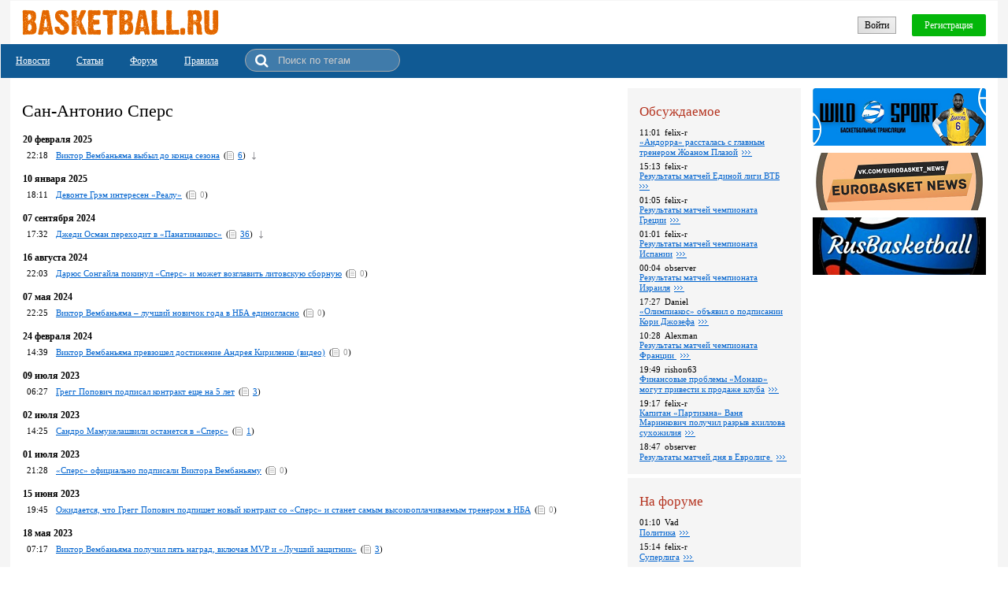

--- FILE ---
content_type: text/html; charset=utf-8
request_url: https://basketball.ru.com/tags?tag=100652
body_size: 114070
content:
<!DOCTYPE html><html><head><meta http-equiv='X-UA-Compatible' content='IE=11'/><script src='https://code.jquery.com/jquery-1.10.2.min.js'></script><script src='/Scripts/NitroBolt.Wui.2.0.48.js'></script><script>$(function(){new ContainerSynchronizer(null, null, 3600000);});</script><title>Сан-Антонио Сперс - все новости на basketball.ru.com</title><meta name='description' content='Сан-Антонио Сперс - все новости. Живое обсуждение баскетбольных событий на basketball.ru.com'/><link rel='stylesheet' type='text/css' href='/css/static.css?v=104845248'/><link rel='shortcut icon' href='/images/favicon.ico' type='image / x - icon'/><meta name='viewport' content='width=device-width'/><script src='/scripts/fileuploader.js'></script><script src='/ckeditor/ckeditor.js?v=4113'></script><script>
               function CK_updateAll()
               {
                 try
                 {
                   for (instance in CKEDITOR.instances)
                     CKEDITOR.instances[instance].updateElement();
                 }
                 catch(ex)
                 {
                   console.log(ex);
                 }
               }
            </script><meta name="yandex-verification" content="d225b12f1d184ea4" />
<!-- Yandex.Metrika counter -->
<script type="text/javascript" >
    (function (d, w, c) {
        (w[c] = w[c] || []).push(function() {
            try {
                w.yaCounter47270577 = new Ya.Metrika({
                    id:47270577,
                    clickmap:true,
                    trackLinks:true,
                    accurateTrackBounce:true
                });
            } catch(e) { }
        });

        var n = d.getElementsByTagName("script")[0],
            s = d.createElement("script"),
            f = function () { n.parentNode.insertBefore(s, n); };
        s.type = "text/javascript";
        s.async = true;
        s.src = "https://mc.yandex.ru/metrika/watch.js";

        if (w.opera == "[object Opera]") {
            d.addEventListener("DOMContentLoaded", f, false);
        } else { f(); }
    })(document, window, "yandex_metrika_callbacks");
</script>
<noscript><div><img src="https://mc.yandex.ru/watch/47270577" style="position:absolute; left:-9999px;" alt="" /></div></noscript>
<!-- /Yandex.Metrika counter -->
<!-- Global site tag (gtag.js) - Google Analytics -->
<script async src="https://www.googletagmanager.com/gtag/js?id=UA-76433122-3"></script>
<script>
  window.dataLayer = window.dataLayer || [];
  function gtag(){dataLayer.push(arguments);}
  gtag('js', new Date());

  gtag('config', 'UA-76433122-3');
</script>

<meta property='og:type' content='website'/><meta property='og:title' content='Сан-Антонио Сперс - все новости на basketball.ru.com'/><meta property='og:url' content='Сан-Антонио Сперс - все новости. Живое обсуждение баскетбольных событий на basketball.ru.com'/><meta property='og:site_name' content='basketball.ru.com'/><meta property='og:image' content='https://basketball.ru.com/images/logo_mini.jpg'/></head><body><style>.qq-upload-button {
  display:inline-block;
  padding:6px 12px;
  border-radius:2px;
  border:1px solid #bbbbbb;
  background:#f1f1f1;
  background-image:linear-gradient(to top right,#dddddd,#f1f1f1);
}
.qq-upload-button-hover {
  border-radius:2px;
  border:1px solid #aaaaaa;
  background:#eaeaea;
  background-image:linear-gradient(to top right,#cccccc,#eaeaea);
}
.main {
  width:100%;
  box-sizing:border-box;
  text-align:center;
  background:#f5f5f5;
  padding:1px;
  font-family:'Tahoma';
  font-size:12px;
}
.main_1_2_1 {
  position:relative;
  box-sizing:border-box;
  height:55px;
  text-align:right;
  padding:11px 15px;
  margin-left:12px;
  margin-right:12px;
  background:#fff;
}
@media (max-width: 799px) {
.main_1_2_1 {
  margin-left:0px;
  margin-right:0px;
}
}
@media (max-width: 479px) {
.main_1_2_1 {
  padding-left:5px;
  padding-right:5px;
}
}
.main_1_2_1_1 {
  position:absolute;
  top:11px;
  left:15px;
}
@media (max-width: 479px) {
.main_1_2_1_1 {
  left:5px;
}
}
@media (max-width: 799px) {
.main_1_2_1_1_inner_1 {
  display:none;
}
}
.main_1_2_1_1_inner_2 {
  display:none;
}
@media (max-width: 799px) {
.main_1_2_1_1_inner_2 {
  display:inline-block;
}
}
.main_1_2_1_2 {
  position:relative;
  display:inline-block;
  margin-top:6px;
}
.main_1_2_1_2_1 {
  padding:3px 8px 2px 8px;
  border:1px solid #a5a5a5;
  background:#f1f1f1;
  background-image:linear-gradient(to top right,#dddddd,#f1f1f1);
  display:inline-block;
  cursor:pointer;
  white-space:nowrap;
  -moz-user-select:none;
  -webkit-user-select:none;
  -ms-user-select:none;
  user-select:none;
}
.main_1_2_1_2_1:hover {
  border:1px solid #7b7b7b;
}
.main_1_2_1_2_2 {
  padding:7px 16px 6px 16px;
  border-radius:2px;
  color:#fff;
  background:#04b70a;
  margin-left:20px;
  display:inline-block;
  cursor:pointer;
  white-space:nowrap;
  -moz-user-select:none;
  -webkit-user-select:none;
  -ms-user-select:none;
  user-select:none;
}
.main_1_2_1_2_2:hover {
  background:#3bd640;
}
.main_1_2_2 {
  position:relative;
  text-align:left;
  padding:3px 60px 2px 2px;
  background:#105a94;
}
@media (max-width: 479px) {
.main_1_2_2 {
  padding-right:20px;
}
}
.main_1_2_2_1_1 {
  display:inline-block;
}
.main_1_2_2_1_1_1_inner {
  padding:10px 17px 12px 17px;
  text-decoration:underline;
  color:#fff;
  display:inline-block;
}
.main_1_2_2_1_1_1_inner:hover {
  text-decoration:none;
}
.main_1_2_2_1_2 {
  display:inline-block;
}
.main_1_2_2_1_2_1_inner {
  padding:10px 17px 12px 17px;
  text-decoration:underline;
  color:#fff;
  display:inline-block;
}
.main_1_2_2_1_2_1_inner:hover {
  text-decoration:none;
}
.main_1_2_2_1_3 {
  display:inline-block;
}
.main_1_2_2_1_3_1_inner {
  padding:10px 17px 12px 17px;
  text-decoration:underline;
  color:#fff;
  display:inline-block;
}
.main_1_2_2_1_3_1_inner:hover {
  text-decoration:none;
}
.main_1_2_2_1_4 {
  display:inline-block;
}
.main_1_2_2_1_4_1_inner {
  padding:10px 17px 12px 17px;
  text-decoration:underline;
  color:#fff;
  display:inline-block;
}
.main_1_2_2_1_4_1_inner:hover {
  text-decoration:none;
}
.main_1_2_2_1_5 {
  display:inline-block;
  position:relative;
  font-size:12px;
  padding-left:35px;
  padding-right:10px;
  margin-left:17px;
  margin-bottom:4px;
  margin-top:3px;
  background:rgba(255,255,255,0.2);
  border:1px solid #aaa;
  border-radius:15px;
}
.searchText {
  box-sizing:border-box;
  width:150px;
  padding:6px;
  color:#fff;
  border:none;
  background:none;
  user-select:none;
  outline:none;
}
.searchText::placeholder {
  color:#ccc;
}
.searchText::-ms-input-placeholder {
  color:#ccc;
}
.searchText:-ms-input-placeholder {
  color:#ccc;
}
.searchText::-webkit-input-placeholder {
  color:#ccc;
}
.searchText::-moz-placeholder {
  color:#ccc;
}
.searchButton {
  position:absolute;
  left:0px;
  top:5px;
  margin-left:12px;
  display:inline-block;
  cursor:pointer;
  white-space:nowrap;
  -moz-user-select:none;
  -webkit-user-select:none;
  -ms-user-select:none;
  user-select:none;
}
.searchButton::before {
  content:'\f002';
  font-family:'FontAwesome';
  margin-right:0px;
  font-size:18px;
  color:#fff;
}
.main_1_3 {
  margin-left:12px;
  margin-right:12px;
  padding-bottom:160px;
  background:#fff;
  box-sizing:border-box;
  min-height:900px;
}
@media (max-width: 799px) {
.main_1_3 {
  margin-left:0px;
  margin-right:0px;
}
}
.main_1_3_1 {
  position:relative;
  text-align:left;
  padding:15px;
  padding-right:485px;
  max-width:892px;
}
@media (max-width: 1179px) {
.main_1_3_1 {
  padding-right:250px;
}
}
@media (max-width: 799px) {
.main_1_3_1 {
  padding-right:15px;
}
}
@media (max-width: 479px) {
.main_1_3_1 {
  padding-left:5px;
  padding-right:5px;
}
}
.main_1_3_1_1_1 {
  margin-top:15px;
  margin-bottom:15px;
}
.main_1_3_1_1_1_1 {
  font-weight:normal;
  font-size:180%;
  display:inline-block;
  margin:0px;
}
.main_1_3_1_1_2_1_1 {
  padding:1px;
  margin-top:15px;
  margin-bottom:4px;
}
.main_1_3_1_1_2_1_1_1 {
  font-weight:bold;
  display:inline-block;
}
.main_1_3_1_1_2_1_2 {
  font-size:90%;
  padding:1px;
}
.main_1_3_1_1_2_1_2_1 {
  margin-left:5px;
  margin-right:10px;
  display:inline-block;
}
.main_1_3_1_1_2_1_2_2 {
  font-weight:normal;
}
.main_1_3_1_1_2_1_2_3 {
  display:inline-block;
}
.main_1_3_1_1_2_1_2_3_1 {
  margin-left:5px;
  display:inline-block;
}
.main_1_3_1_1_2_1_2_3_2 {
  display:inline-block;
}
.main_1_3_1_1_2_1_2_3_2_1::before {
  content:'';
  display:inline-block;
  width:9px;
  height:11px;
  background-image:url(/images/page.gif?v=63895308);
  vertical-align:-2px;
  margin-right:5px;
}
.main_1_3_1_1_2_1_2_3_3 {
  display:inline-block;
}
.main_1_3_1_1_2_1_2_3_4 {
  padding-left:3px;
  padding-right:3px;
  margin-left:5px;
}
.main_1_3_1_1_2_1_2_3_4::before {
  content:'';
  display:inline-block;
  width:5px;
  height:10px;
  background-image:url(/images/bottom.png?v=65189422);
  vertical-align:-2px;
}
.main_1_3_1_1_2_1_3 {
  padding:1px;
  margin-top:15px;
  margin-bottom:4px;
}
.main_1_3_1_1_2_1_3_1 {
  font-weight:bold;
  display:inline-block;
}
.main_1_3_1_1_2_1_4 {
  font-size:90%;
  padding:1px;
}
.main_1_3_1_1_2_1_4_1 {
  margin-left:5px;
  margin-right:10px;
  display:inline-block;
}
.main_1_3_1_1_2_1_4_2 {
  font-weight:normal;
}
.main_1_3_1_1_2_1_4_3 {
  display:inline-block;
}
.main_1_3_1_1_2_1_4_3_1 {
  margin-left:5px;
  display:inline-block;
}
.main_1_3_1_1_2_1_4_3_2 {
  color:#9c9c9c;
  display:inline-block;
}
.main_1_3_1_1_2_1_4_3_2::before {
  content:'';
  display:inline-block;
  width:9px;
  height:11px;
  background-image:url(/images/page.gif?v=63895308);
  vertical-align:-2px;
  margin-right:5px;
}
.main_1_3_1_1_2_1_4_3_3 {
  display:inline-block;
}
.main_1_3_1_1_2_1_4_3_4 {
  padding-left:3px;
  padding-right:3px;
  margin-left:5px;
}
.main_1_3_1_1_2_1_4_3_4::before {
  content:'';
  display:inline-block;
  width:5px;
  height:10px;
  background-image:url(/images/bottom.png?v=65189422);
  vertical-align:-2px;
}
.main_1_3_1_1_2_1_5 {
  padding:1px;
  margin-top:15px;
  margin-bottom:4px;
}
.main_1_3_1_1_2_1_5_1 {
  font-weight:bold;
  display:inline-block;
}
.main_1_3_1_1_2_1_6 {
  font-size:90%;
  padding:1px;
}
.main_1_3_1_1_2_1_6_1 {
  margin-left:5px;
  margin-right:10px;
  display:inline-block;
}
.main_1_3_1_1_2_1_6_2 {
  font-weight:normal;
}
.main_1_3_1_1_2_1_6_3 {
  display:inline-block;
}
.main_1_3_1_1_2_1_6_3_1 {
  margin-left:5px;
  display:inline-block;
}
.main_1_3_1_1_2_1_6_3_2 {
  display:inline-block;
}
.main_1_3_1_1_2_1_6_3_2_1::before {
  content:'';
  display:inline-block;
  width:9px;
  height:11px;
  background-image:url(/images/page.gif?v=63895308);
  vertical-align:-2px;
  margin-right:5px;
}
.main_1_3_1_1_2_1_6_3_3 {
  display:inline-block;
}
.main_1_3_1_1_2_1_6_3_4 {
  padding-left:3px;
  padding-right:3px;
  margin-left:5px;
}
.main_1_3_1_1_2_1_6_3_4::before {
  content:'';
  display:inline-block;
  width:5px;
  height:10px;
  background-image:url(/images/bottom.png?v=65189422);
  vertical-align:-2px;
}
.main_1_3_1_1_2_1_7 {
  padding:1px;
  margin-top:15px;
  margin-bottom:4px;
}
.main_1_3_1_1_2_1_7_1 {
  font-weight:bold;
  display:inline-block;
}
.main_1_3_1_1_2_1_8 {
  font-size:90%;
  padding:1px;
}
.main_1_3_1_1_2_1_8_1 {
  margin-left:5px;
  margin-right:10px;
  display:inline-block;
}
.main_1_3_1_1_2_1_8_2 {
  font-weight:normal;
}
.main_1_3_1_1_2_1_8_3 {
  display:inline-block;
}
.main_1_3_1_1_2_1_8_3_1 {
  margin-left:5px;
  display:inline-block;
}
.main_1_3_1_1_2_1_8_3_2 {
  color:#9c9c9c;
  display:inline-block;
}
.main_1_3_1_1_2_1_8_3_2::before {
  content:'';
  display:inline-block;
  width:9px;
  height:11px;
  background-image:url(/images/page.gif?v=63895308);
  vertical-align:-2px;
  margin-right:5px;
}
.main_1_3_1_1_2_1_8_3_3 {
  display:inline-block;
}
.main_1_3_1_1_2_1_8_3_4 {
  padding-left:3px;
  padding-right:3px;
  margin-left:5px;
}
.main_1_3_1_1_2_1_8_3_4::before {
  content:'';
  display:inline-block;
  width:5px;
  height:10px;
  background-image:url(/images/bottom.png?v=65189422);
  vertical-align:-2px;
}
.main_1_3_1_1_2_1_9 {
  padding:1px;
  margin-top:15px;
  margin-bottom:4px;
}
.main_1_3_1_1_2_1_9_1 {
  font-weight:bold;
  display:inline-block;
}
.main_1_3_1_1_2_1_10 {
  font-size:90%;
  padding:1px;
}
.main_1_3_1_1_2_1_10_1 {
  margin-left:5px;
  margin-right:10px;
  display:inline-block;
}
.main_1_3_1_1_2_1_10_2 {
  font-weight:normal;
}
.main_1_3_1_1_2_1_10_3 {
  display:inline-block;
}
.main_1_3_1_1_2_1_10_3_1 {
  margin-left:5px;
  display:inline-block;
}
.main_1_3_1_1_2_1_10_3_2 {
  color:#9c9c9c;
  display:inline-block;
}
.main_1_3_1_1_2_1_10_3_2::before {
  content:'';
  display:inline-block;
  width:9px;
  height:11px;
  background-image:url(/images/page.gif?v=63895308);
  vertical-align:-2px;
  margin-right:5px;
}
.main_1_3_1_1_2_1_10_3_3 {
  display:inline-block;
}
.main_1_3_1_1_2_1_10_3_4 {
  padding-left:3px;
  padding-right:3px;
  margin-left:5px;
}
.main_1_3_1_1_2_1_10_3_4::before {
  content:'';
  display:inline-block;
  width:5px;
  height:10px;
  background-image:url(/images/bottom.png?v=65189422);
  vertical-align:-2px;
}
.main_1_3_1_1_2_1_11 {
  padding:1px;
  margin-top:15px;
  margin-bottom:4px;
}
.main_1_3_1_1_2_1_11_1 {
  font-weight:bold;
  display:inline-block;
}
.main_1_3_1_1_2_1_12 {
  font-size:90%;
  padding:1px;
}
.main_1_3_1_1_2_1_12_1 {
  margin-left:5px;
  margin-right:10px;
  display:inline-block;
}
.main_1_3_1_1_2_1_12_2 {
  font-weight:normal;
}
.main_1_3_1_1_2_1_12_3 {
  display:inline-block;
}
.main_1_3_1_1_2_1_12_3_1 {
  margin-left:5px;
  display:inline-block;
}
.main_1_3_1_1_2_1_12_3_2 {
  color:#9c9c9c;
  display:inline-block;
}
.main_1_3_1_1_2_1_12_3_2::before {
  content:'';
  display:inline-block;
  width:9px;
  height:11px;
  background-image:url(/images/page.gif?v=63895308);
  vertical-align:-2px;
  margin-right:5px;
}
.main_1_3_1_1_2_1_12_3_3 {
  display:inline-block;
}
.main_1_3_1_1_2_1_12_3_4 {
  padding-left:3px;
  padding-right:3px;
  margin-left:5px;
}
.main_1_3_1_1_2_1_12_3_4::before {
  content:'';
  display:inline-block;
  width:5px;
  height:10px;
  background-image:url(/images/bottom.png?v=65189422);
  vertical-align:-2px;
}
.main_1_3_1_1_2_1_13 {
  padding:1px;
  margin-top:15px;
  margin-bottom:4px;
}
.main_1_3_1_1_2_1_13_1 {
  font-weight:bold;
  display:inline-block;
}
.main_1_3_1_1_2_1_14 {
  font-size:90%;
  padding:1px;
}
.main_1_3_1_1_2_1_14_1 {
  margin-left:5px;
  margin-right:10px;
  display:inline-block;
}
.main_1_3_1_1_2_1_14_2 {
  font-weight:normal;
}
.main_1_3_1_1_2_1_14_3 {
  display:inline-block;
}
.main_1_3_1_1_2_1_14_3_1 {
  margin-left:5px;
  display:inline-block;
}
.main_1_3_1_1_2_1_14_3_2 {
  display:inline-block;
}
.main_1_3_1_1_2_1_14_3_2_1::before {
  content:'';
  display:inline-block;
  width:9px;
  height:11px;
  background-image:url(/images/page.gif?v=63895308);
  vertical-align:-2px;
  margin-right:5px;
}
.main_1_3_1_1_2_1_14_3_3 {
  display:inline-block;
}
.main_1_3_1_1_2_1_14_3_4 {
  padding-left:3px;
  padding-right:3px;
  margin-left:5px;
}
.main_1_3_1_1_2_1_14_3_4::before {
  content:'';
  display:inline-block;
  width:5px;
  height:10px;
  background-image:url(/images/bottom.png?v=65189422);
  vertical-align:-2px;
}
.main_1_3_1_1_2_1_15 {
  padding:1px;
  margin-top:15px;
  margin-bottom:4px;
}
.main_1_3_1_1_2_1_15_1 {
  font-weight:bold;
  display:inline-block;
}
.main_1_3_1_1_2_1_16 {
  font-size:90%;
  padding:1px;
}
.main_1_3_1_1_2_1_16_1 {
  margin-left:5px;
  margin-right:10px;
  display:inline-block;
}
.main_1_3_1_1_2_1_16_2 {
  font-weight:normal;
}
.main_1_3_1_1_2_1_16_3 {
  display:inline-block;
}
.main_1_3_1_1_2_1_16_3_1 {
  margin-left:5px;
  display:inline-block;
}
.main_1_3_1_1_2_1_16_3_2 {
  display:inline-block;
}
.main_1_3_1_1_2_1_16_3_2_1::before {
  content:'';
  display:inline-block;
  width:9px;
  height:11px;
  background-image:url(/images/page.gif?v=63895308);
  vertical-align:-2px;
  margin-right:5px;
}
.main_1_3_1_1_2_1_16_3_3 {
  display:inline-block;
}
.main_1_3_1_1_2_1_16_3_4 {
  padding-left:3px;
  padding-right:3px;
  margin-left:5px;
}
.main_1_3_1_1_2_1_16_3_4::before {
  content:'';
  display:inline-block;
  width:5px;
  height:10px;
  background-image:url(/images/bottom.png?v=65189422);
  vertical-align:-2px;
}
.main_1_3_1_1_2_1_17 {
  padding:1px;
  margin-top:15px;
  margin-bottom:4px;
}
.main_1_3_1_1_2_1_17_1 {
  font-weight:bold;
  display:inline-block;
}
.main_1_3_1_1_2_1_18 {
  font-size:90%;
  padding:1px;
}
.main_1_3_1_1_2_1_18_1 {
  margin-left:5px;
  margin-right:10px;
  display:inline-block;
}
.main_1_3_1_1_2_1_18_2 {
  font-weight:normal;
}
.main_1_3_1_1_2_1_18_3 {
  display:inline-block;
}
.main_1_3_1_1_2_1_18_3_1 {
  margin-left:5px;
  display:inline-block;
}
.main_1_3_1_1_2_1_18_3_2 {
  color:#9c9c9c;
  display:inline-block;
}
.main_1_3_1_1_2_1_18_3_2::before {
  content:'';
  display:inline-block;
  width:9px;
  height:11px;
  background-image:url(/images/page.gif?v=63895308);
  vertical-align:-2px;
  margin-right:5px;
}
.main_1_3_1_1_2_1_18_3_3 {
  display:inline-block;
}
.main_1_3_1_1_2_1_18_3_4 {
  padding-left:3px;
  padding-right:3px;
  margin-left:5px;
}
.main_1_3_1_1_2_1_18_3_4::before {
  content:'';
  display:inline-block;
  width:5px;
  height:10px;
  background-image:url(/images/bottom.png?v=65189422);
  vertical-align:-2px;
}
.main_1_3_1_1_2_1_19 {
  padding:1px;
  margin-top:15px;
  margin-bottom:4px;
}
.main_1_3_1_1_2_1_19_1 {
  font-weight:bold;
  display:inline-block;
}
.main_1_3_1_1_2_1_20 {
  font-size:90%;
  padding:1px;
}
.main_1_3_1_1_2_1_20_1 {
  margin-left:5px;
  margin-right:10px;
  display:inline-block;
}
.main_1_3_1_1_2_1_20_2 {
  font-weight:normal;
}
.main_1_3_1_1_2_1_20_3 {
  display:inline-block;
}
.main_1_3_1_1_2_1_20_3_1 {
  margin-left:5px;
  display:inline-block;
}
.main_1_3_1_1_2_1_20_3_2 {
  color:#9c9c9c;
  display:inline-block;
}
.main_1_3_1_1_2_1_20_3_2::before {
  content:'';
  display:inline-block;
  width:9px;
  height:11px;
  background-image:url(/images/page.gif?v=63895308);
  vertical-align:-2px;
  margin-right:5px;
}
.main_1_3_1_1_2_1_20_3_3 {
  display:inline-block;
}
.main_1_3_1_1_2_1_20_3_4 {
  padding-left:3px;
  padding-right:3px;
  margin-left:5px;
}
.main_1_3_1_1_2_1_20_3_4::before {
  content:'';
  display:inline-block;
  width:5px;
  height:10px;
  background-image:url(/images/bottom.png?v=65189422);
  vertical-align:-2px;
}
.main_1_3_1_1_2_1_21 {
  padding:1px;
  margin-top:15px;
  margin-bottom:4px;
}
.main_1_3_1_1_2_1_21_1 {
  font-weight:bold;
  display:inline-block;
}
.main_1_3_1_1_2_1_22 {
  font-size:90%;
  padding:1px;
}
.main_1_3_1_1_2_1_22_1 {
  margin-left:5px;
  margin-right:10px;
  display:inline-block;
}
.main_1_3_1_1_2_1_22_2 {
  font-weight:normal;
}
.main_1_3_1_1_2_1_22_3 {
  display:inline-block;
}
.main_1_3_1_1_2_1_22_3_1 {
  margin-left:5px;
  display:inline-block;
}
.main_1_3_1_1_2_1_22_3_2 {
  display:inline-block;
}
.main_1_3_1_1_2_1_22_3_2_1::before {
  content:'';
  display:inline-block;
  width:9px;
  height:11px;
  background-image:url(/images/page.gif?v=63895308);
  vertical-align:-2px;
  margin-right:5px;
}
.main_1_3_1_1_2_1_22_3_3 {
  display:inline-block;
}
.main_1_3_1_1_2_1_22_3_4 {
  padding-left:3px;
  padding-right:3px;
  margin-left:5px;
}
.main_1_3_1_1_2_1_22_3_4::before {
  content:'';
  display:inline-block;
  width:5px;
  height:10px;
  background-image:url(/images/bottom.png?v=65189422);
  vertical-align:-2px;
}
.main_1_3_1_1_2_1_23 {
  padding:1px;
  margin-top:15px;
  margin-bottom:4px;
}
.main_1_3_1_1_2_1_23_1 {
  font-weight:bold;
  display:inline-block;
}
.main_1_3_1_1_2_1_24 {
  font-size:90%;
  padding:1px;
}
.main_1_3_1_1_2_1_24_1 {
  margin-left:5px;
  margin-right:10px;
  display:inline-block;
}
.main_1_3_1_1_2_1_24_2 {
  font-weight:normal;
}
.main_1_3_1_1_2_1_24_3 {
  display:inline-block;
}
.main_1_3_1_1_2_1_24_3_1 {
  margin-left:5px;
  display:inline-block;
}
.main_1_3_1_1_2_1_24_3_2 {
  display:inline-block;
}
.main_1_3_1_1_2_1_24_3_2_1::before {
  content:'';
  display:inline-block;
  width:9px;
  height:11px;
  background-image:url(/images/page.gif?v=63895308);
  vertical-align:-2px;
  margin-right:5px;
}
.main_1_3_1_1_2_1_24_3_3 {
  display:inline-block;
}
.main_1_3_1_1_2_1_24_3_4 {
  padding-left:3px;
  padding-right:3px;
  margin-left:5px;
}
.main_1_3_1_1_2_1_24_3_4::before {
  content:'';
  display:inline-block;
  width:5px;
  height:10px;
  background-image:url(/images/bottom.png?v=65189422);
  vertical-align:-2px;
}
.main_1_3_1_1_2_1_25 {
  padding:1px;
  margin-top:15px;
  margin-bottom:4px;
}
.main_1_3_1_1_2_1_25_1 {
  font-weight:bold;
  display:inline-block;
}
.main_1_3_1_1_2_1_26 {
  font-size:90%;
  padding:1px;
}
.main_1_3_1_1_2_1_26_1 {
  margin-left:5px;
  margin-right:10px;
  display:inline-block;
}
.main_1_3_1_1_2_1_26_2 {
  font-weight:normal;
}
.main_1_3_1_1_2_1_26_3 {
  display:inline-block;
}
.main_1_3_1_1_2_1_26_3_1 {
  margin-left:5px;
  display:inline-block;
}
.main_1_3_1_1_2_1_26_3_2 {
  color:#9c9c9c;
  display:inline-block;
}
.main_1_3_1_1_2_1_26_3_2::before {
  content:'';
  display:inline-block;
  width:9px;
  height:11px;
  background-image:url(/images/page.gif?v=63895308);
  vertical-align:-2px;
  margin-right:5px;
}
.main_1_3_1_1_2_1_26_3_3 {
  display:inline-block;
}
.main_1_3_1_1_2_1_26_3_4 {
  padding-left:3px;
  padding-right:3px;
  margin-left:5px;
}
.main_1_3_1_1_2_1_26_3_4::before {
  content:'';
  display:inline-block;
  width:5px;
  height:10px;
  background-image:url(/images/bottom.png?v=65189422);
  vertical-align:-2px;
}
.main_1_3_1_1_2_1_27 {
  padding:1px;
  margin-top:15px;
  margin-bottom:4px;
}
.main_1_3_1_1_2_1_27_1 {
  font-weight:bold;
  display:inline-block;
}
.main_1_3_1_1_2_1_28 {
  font-size:90%;
  padding:1px;
}
.main_1_3_1_1_2_1_28_1 {
  margin-left:5px;
  margin-right:10px;
  display:inline-block;
}
.main_1_3_1_1_2_1_28_2 {
  font-weight:normal;
}
.main_1_3_1_1_2_1_28_3 {
  display:inline-block;
}
.main_1_3_1_1_2_1_28_3_1 {
  margin-left:5px;
  display:inline-block;
}
.main_1_3_1_1_2_1_28_3_2 {
  display:inline-block;
}
.main_1_3_1_1_2_1_28_3_2_1::before {
  content:'';
  display:inline-block;
  width:9px;
  height:11px;
  background-image:url(/images/page.gif?v=63895308);
  vertical-align:-2px;
  margin-right:5px;
}
.main_1_3_1_1_2_1_28_3_3 {
  display:inline-block;
}
.main_1_3_1_1_2_1_28_3_4 {
  padding-left:3px;
  padding-right:3px;
  margin-left:5px;
}
.main_1_3_1_1_2_1_28_3_4::before {
  content:'';
  display:inline-block;
  width:5px;
  height:10px;
  background-image:url(/images/bottom.png?v=65189422);
  vertical-align:-2px;
}
.main_1_3_1_1_2_1_29 {
  padding:1px;
  margin-top:15px;
  margin-bottom:4px;
}
.main_1_3_1_1_2_1_29_1 {
  font-weight:bold;
  display:inline-block;
}
.main_1_3_1_1_2_1_30 {
  font-size:90%;
  padding:1px;
}
.main_1_3_1_1_2_1_30_1 {
  margin-left:5px;
  margin-right:10px;
  display:inline-block;
}
.main_1_3_1_1_2_1_30_2 {
  font-weight:normal;
}
.main_1_3_1_1_2_1_30_3 {
  display:inline-block;
}
.main_1_3_1_1_2_1_30_3_1 {
  margin-left:5px;
  display:inline-block;
}
.main_1_3_1_1_2_1_30_3_2 {
  color:#9c9c9c;
  display:inline-block;
}
.main_1_3_1_1_2_1_30_3_2::before {
  content:'';
  display:inline-block;
  width:9px;
  height:11px;
  background-image:url(/images/page.gif?v=63895308);
  vertical-align:-2px;
  margin-right:5px;
}
.main_1_3_1_1_2_1_30_3_3 {
  display:inline-block;
}
.main_1_3_1_1_2_1_30_3_4 {
  padding-left:3px;
  padding-right:3px;
  margin-left:5px;
}
.main_1_3_1_1_2_1_30_3_4::before {
  content:'';
  display:inline-block;
  width:5px;
  height:10px;
  background-image:url(/images/bottom.png?v=65189422);
  vertical-align:-2px;
}
.main_1_3_1_1_2_1_31 {
  padding:1px;
  margin-top:15px;
  margin-bottom:4px;
}
.main_1_3_1_1_2_1_31_1 {
  font-weight:bold;
  display:inline-block;
}
.main_1_3_1_1_2_1_32 {
  font-size:90%;
  padding:1px;
}
.main_1_3_1_1_2_1_32_1 {
  margin-left:5px;
  margin-right:10px;
  display:inline-block;
}
.main_1_3_1_1_2_1_32_2 {
  font-weight:normal;
}
.main_1_3_1_1_2_1_32_3 {
  display:inline-block;
}
.main_1_3_1_1_2_1_32_3_1 {
  margin-left:5px;
  display:inline-block;
}
.main_1_3_1_1_2_1_32_3_2 {
  color:#9c9c9c;
  display:inline-block;
}
.main_1_3_1_1_2_1_32_3_2::before {
  content:'';
  display:inline-block;
  width:9px;
  height:11px;
  background-image:url(/images/page.gif?v=63895308);
  vertical-align:-2px;
  margin-right:5px;
}
.main_1_3_1_1_2_1_32_3_3 {
  display:inline-block;
}
.main_1_3_1_1_2_1_32_3_4 {
  padding-left:3px;
  padding-right:3px;
  margin-left:5px;
}
.main_1_3_1_1_2_1_32_3_4::before {
  content:'';
  display:inline-block;
  width:5px;
  height:10px;
  background-image:url(/images/bottom.png?v=65189422);
  vertical-align:-2px;
}
.main_1_3_1_1_2_1_33 {
  padding:1px;
  margin-top:15px;
  margin-bottom:4px;
}
.main_1_3_1_1_2_1_33_1 {
  font-weight:bold;
  display:inline-block;
}
.main_1_3_1_1_2_1_34 {
  font-size:90%;
  padding:1px;
}
.main_1_3_1_1_2_1_34_1 {
  margin-left:5px;
  margin-right:10px;
  display:inline-block;
}
.main_1_3_1_1_2_1_34_2 {
  font-weight:normal;
}
.main_1_3_1_1_2_1_34_3 {
  display:inline-block;
}
.main_1_3_1_1_2_1_34_3_1 {
  margin-left:5px;
  display:inline-block;
}
.main_1_3_1_1_2_1_34_3_2 {
  display:inline-block;
}
.main_1_3_1_1_2_1_34_3_2_1::before {
  content:'';
  display:inline-block;
  width:9px;
  height:11px;
  background-image:url(/images/page.gif?v=63895308);
  vertical-align:-2px;
  margin-right:5px;
}
.main_1_3_1_1_2_1_34_3_3 {
  display:inline-block;
}
.main_1_3_1_1_2_1_34_3_4 {
  padding-left:3px;
  padding-right:3px;
  margin-left:5px;
}
.main_1_3_1_1_2_1_34_3_4::before {
  content:'';
  display:inline-block;
  width:5px;
  height:10px;
  background-image:url(/images/bottom.png?v=65189422);
  vertical-align:-2px;
}
.main_1_3_1_1_2_1_35 {
  padding:1px;
  margin-top:15px;
  margin-bottom:4px;
}
.main_1_3_1_1_2_1_35_1 {
  font-weight:bold;
  display:inline-block;
}
.main_1_3_1_1_2_1_36 {
  font-size:90%;
  padding:1px;
}
.main_1_3_1_1_2_1_36_1 {
  margin-left:5px;
  margin-right:10px;
  display:inline-block;
}
.main_1_3_1_1_2_1_36_2 {
  font-weight:normal;
}
.main_1_3_1_1_2_1_36_3 {
  display:inline-block;
}
.main_1_3_1_1_2_1_36_3_1 {
  margin-left:5px;
  display:inline-block;
}
.main_1_3_1_1_2_1_36_3_2 {
  color:#9c9c9c;
  display:inline-block;
}
.main_1_3_1_1_2_1_36_3_2::before {
  content:'';
  display:inline-block;
  width:9px;
  height:11px;
  background-image:url(/images/page.gif?v=63895308);
  vertical-align:-2px;
  margin-right:5px;
}
.main_1_3_1_1_2_1_36_3_3 {
  display:inline-block;
}
.main_1_3_1_1_2_1_36_3_4 {
  padding-left:3px;
  padding-right:3px;
  margin-left:5px;
}
.main_1_3_1_1_2_1_36_3_4::before {
  content:'';
  display:inline-block;
  width:5px;
  height:10px;
  background-image:url(/images/bottom.png?v=65189422);
  vertical-align:-2px;
}
.main_1_3_1_1_2_1_37 {
  padding:1px;
  margin-top:15px;
  margin-bottom:4px;
}
.main_1_3_1_1_2_1_37_1 {
  font-weight:bold;
  display:inline-block;
}
.main_1_3_1_1_2_1_38 {
  font-size:90%;
  padding:1px;
}
.main_1_3_1_1_2_1_38_1 {
  margin-left:5px;
  margin-right:10px;
  display:inline-block;
}
.main_1_3_1_1_2_1_38_2 {
  font-weight:normal;
}
.main_1_3_1_1_2_1_38_3 {
  display:inline-block;
}
.main_1_3_1_1_2_1_38_3_1 {
  margin-left:5px;
  display:inline-block;
}
.main_1_3_1_1_2_1_38_3_2 {
  color:#9c9c9c;
  display:inline-block;
}
.main_1_3_1_1_2_1_38_3_2::before {
  content:'';
  display:inline-block;
  width:9px;
  height:11px;
  background-image:url(/images/page.gif?v=63895308);
  vertical-align:-2px;
  margin-right:5px;
}
.main_1_3_1_1_2_1_38_3_3 {
  display:inline-block;
}
.main_1_3_1_1_2_1_38_3_4 {
  padding-left:3px;
  padding-right:3px;
  margin-left:5px;
}
.main_1_3_1_1_2_1_38_3_4::before {
  content:'';
  display:inline-block;
  width:5px;
  height:10px;
  background-image:url(/images/bottom.png?v=65189422);
  vertical-align:-2px;
}
.main_1_3_1_1_2_1_39 {
  padding:1px;
  margin-top:15px;
  margin-bottom:4px;
}
.main_1_3_1_1_2_1_39_1 {
  font-weight:bold;
  display:inline-block;
}
.main_1_3_1_1_2_1_40 {
  font-size:90%;
  padding:1px;
}
.main_1_3_1_1_2_1_40_1 {
  margin-left:5px;
  margin-right:10px;
  display:inline-block;
}
.main_1_3_1_1_2_1_40_2 {
  font-weight:normal;
}
.main_1_3_1_1_2_1_40_3 {
  display:inline-block;
}
.main_1_3_1_1_2_1_40_3_1 {
  margin-left:5px;
  display:inline-block;
}
.main_1_3_1_1_2_1_40_3_2 {
  color:#9c9c9c;
  display:inline-block;
}
.main_1_3_1_1_2_1_40_3_2::before {
  content:'';
  display:inline-block;
  width:9px;
  height:11px;
  background-image:url(/images/page.gif?v=63895308);
  vertical-align:-2px;
  margin-right:5px;
}
.main_1_3_1_1_2_1_40_3_3 {
  display:inline-block;
}
.main_1_3_1_1_2_1_40_3_4 {
  padding-left:3px;
  padding-right:3px;
  margin-left:5px;
}
.main_1_3_1_1_2_1_40_3_4::before {
  content:'';
  display:inline-block;
  width:5px;
  height:10px;
  background-image:url(/images/bottom.png?v=65189422);
  vertical-align:-2px;
}
.main_1_3_1_1_2_1_41 {
  padding:1px;
  margin-top:15px;
  margin-bottom:4px;
}
.main_1_3_1_1_2_1_41_1 {
  font-weight:bold;
  display:inline-block;
}
.main_1_3_1_1_2_1_42 {
  font-size:90%;
  padding:1px;
}
.main_1_3_1_1_2_1_42_1 {
  margin-left:5px;
  margin-right:10px;
  display:inline-block;
}
.main_1_3_1_1_2_1_42_2 {
  font-weight:normal;
}
.main_1_3_1_1_2_1_42_3 {
  display:inline-block;
}
.main_1_3_1_1_2_1_42_3_1 {
  margin-left:5px;
  display:inline-block;
}
.main_1_3_1_1_2_1_42_3_2 {
  color:#9c9c9c;
  display:inline-block;
}
.main_1_3_1_1_2_1_42_3_2::before {
  content:'';
  display:inline-block;
  width:9px;
  height:11px;
  background-image:url(/images/page.gif?v=63895308);
  vertical-align:-2px;
  margin-right:5px;
}
.main_1_3_1_1_2_1_42_3_3 {
  display:inline-block;
}
.main_1_3_1_1_2_1_42_3_4 {
  padding-left:3px;
  padding-right:3px;
  margin-left:5px;
}
.main_1_3_1_1_2_1_42_3_4::before {
  content:'';
  display:inline-block;
  width:5px;
  height:10px;
  background-image:url(/images/bottom.png?v=65189422);
  vertical-align:-2px;
}
.main_1_3_1_1_2_1_43 {
  padding:1px;
  margin-top:15px;
  margin-bottom:4px;
}
.main_1_3_1_1_2_1_43_1 {
  font-weight:bold;
  display:inline-block;
}
.main_1_3_1_1_2_1_44 {
  font-size:90%;
  padding:1px;
}
.main_1_3_1_1_2_1_44_1 {
  margin-left:5px;
  margin-right:10px;
  display:inline-block;
}
.main_1_3_1_1_2_1_44_2 {
  font-weight:normal;
}
.main_1_3_1_1_2_1_44_3 {
  display:inline-block;
}
.main_1_3_1_1_2_1_44_3_1 {
  margin-left:5px;
  display:inline-block;
}
.main_1_3_1_1_2_1_44_3_2 {
  display:inline-block;
}
.main_1_3_1_1_2_1_44_3_2_1::before {
  content:'';
  display:inline-block;
  width:9px;
  height:11px;
  background-image:url(/images/page.gif?v=63895308);
  vertical-align:-2px;
  margin-right:5px;
}
.main_1_3_1_1_2_1_44_3_3 {
  display:inline-block;
}
.main_1_3_1_1_2_1_44_3_4 {
  padding-left:3px;
  padding-right:3px;
  margin-left:5px;
}
.main_1_3_1_1_2_1_44_3_4::before {
  content:'';
  display:inline-block;
  width:5px;
  height:10px;
  background-image:url(/images/bottom.png?v=65189422);
  vertical-align:-2px;
}
.main_1_3_1_1_2_1_45 {
  padding:1px;
  margin-top:15px;
  margin-bottom:4px;
}
.main_1_3_1_1_2_1_45_1 {
  font-weight:bold;
  display:inline-block;
}
.main_1_3_1_1_2_1_46 {
  font-size:90%;
  padding:1px;
}
.main_1_3_1_1_2_1_46_1 {
  margin-left:5px;
  margin-right:10px;
  display:inline-block;
}
.main_1_3_1_1_2_1_46_2 {
  font-weight:normal;
}
.main_1_3_1_1_2_1_46_3 {
  display:inline-block;
}
.main_1_3_1_1_2_1_46_3_1 {
  margin-left:5px;
  display:inline-block;
}
.main_1_3_1_1_2_1_46_3_2 {
  color:#9c9c9c;
  display:inline-block;
}
.main_1_3_1_1_2_1_46_3_2::before {
  content:'';
  display:inline-block;
  width:9px;
  height:11px;
  background-image:url(/images/page.gif?v=63895308);
  vertical-align:-2px;
  margin-right:5px;
}
.main_1_3_1_1_2_1_46_3_3 {
  display:inline-block;
}
.main_1_3_1_1_2_1_46_3_4 {
  padding-left:3px;
  padding-right:3px;
  margin-left:5px;
}
.main_1_3_1_1_2_1_46_3_4::before {
  content:'';
  display:inline-block;
  width:5px;
  height:10px;
  background-image:url(/images/bottom.png?v=65189422);
  vertical-align:-2px;
}
.main_1_3_1_1_2_1_47 {
  padding:1px;
  margin-top:15px;
  margin-bottom:4px;
}
.main_1_3_1_1_2_1_47_1 {
  font-weight:bold;
  display:inline-block;
}
.main_1_3_1_1_2_1_48 {
  font-size:90%;
  padding:1px;
}
.main_1_3_1_1_2_1_48_1 {
  margin-left:5px;
  margin-right:10px;
  display:inline-block;
}
.main_1_3_1_1_2_1_48_2 {
  font-weight:normal;
}
.main_1_3_1_1_2_1_48_3 {
  display:inline-block;
}
.main_1_3_1_1_2_1_48_3_1 {
  margin-left:5px;
  display:inline-block;
}
.main_1_3_1_1_2_1_48_3_2 {
  color:#9c9c9c;
  display:inline-block;
}
.main_1_3_1_1_2_1_48_3_2::before {
  content:'';
  display:inline-block;
  width:9px;
  height:11px;
  background-image:url(/images/page.gif?v=63895308);
  vertical-align:-2px;
  margin-right:5px;
}
.main_1_3_1_1_2_1_48_3_3 {
  display:inline-block;
}
.main_1_3_1_1_2_1_48_3_4 {
  padding-left:3px;
  padding-right:3px;
  margin-left:5px;
}
.main_1_3_1_1_2_1_48_3_4::before {
  content:'';
  display:inline-block;
  width:5px;
  height:10px;
  background-image:url(/images/bottom.png?v=65189422);
  vertical-align:-2px;
}
.main_1_3_1_1_2_1_49 {
  padding:1px;
  margin-top:15px;
  margin-bottom:4px;
}
.main_1_3_1_1_2_1_49_1 {
  font-weight:bold;
  display:inline-block;
}
.main_1_3_1_1_2_1_50 {
  font-size:90%;
  padding:1px;
}
.main_1_3_1_1_2_1_50_1 {
  margin-left:5px;
  margin-right:10px;
  display:inline-block;
}
.main_1_3_1_1_2_1_50_2 {
  font-weight:normal;
}
.main_1_3_1_1_2_1_50_3 {
  display:inline-block;
}
.main_1_3_1_1_2_1_50_3_1 {
  margin-left:5px;
  display:inline-block;
}
.main_1_3_1_1_2_1_50_3_2 {
  color:#9c9c9c;
  display:inline-block;
}
.main_1_3_1_1_2_1_50_3_2::before {
  content:'';
  display:inline-block;
  width:9px;
  height:11px;
  background-image:url(/images/page.gif?v=63895308);
  vertical-align:-2px;
  margin-right:5px;
}
.main_1_3_1_1_2_1_50_3_3 {
  display:inline-block;
}
.main_1_3_1_1_2_1_50_3_4 {
  padding-left:3px;
  padding-right:3px;
  margin-left:5px;
}
.main_1_3_1_1_2_1_50_3_4::before {
  content:'';
  display:inline-block;
  width:5px;
  height:10px;
  background-image:url(/images/bottom.png?v=65189422);
  vertical-align:-2px;
}
.main_1_3_1_1_2_1_51 {
  padding:1px;
  margin-top:15px;
  margin-bottom:4px;
}
.main_1_3_1_1_2_1_51_1 {
  font-weight:bold;
  display:inline-block;
}
.main_1_3_1_1_2_1_52 {
  font-size:90%;
  padding:1px;
}
.main_1_3_1_1_2_1_52_1 {
  margin-left:5px;
  margin-right:10px;
  display:inline-block;
}
.main_1_3_1_1_2_1_52_2 {
  font-weight:normal;
}
.main_1_3_1_1_2_1_52_3 {
  display:inline-block;
}
.main_1_3_1_1_2_1_52_3_1 {
  margin-left:5px;
  display:inline-block;
}
.main_1_3_1_1_2_1_52_3_2 {
  color:#9c9c9c;
  display:inline-block;
}
.main_1_3_1_1_2_1_52_3_2::before {
  content:'';
  display:inline-block;
  width:9px;
  height:11px;
  background-image:url(/images/page.gif?v=63895308);
  vertical-align:-2px;
  margin-right:5px;
}
.main_1_3_1_1_2_1_52_3_3 {
  display:inline-block;
}
.main_1_3_1_1_2_1_52_3_4 {
  padding-left:3px;
  padding-right:3px;
  margin-left:5px;
}
.main_1_3_1_1_2_1_52_3_4::before {
  content:'';
  display:inline-block;
  width:5px;
  height:10px;
  background-image:url(/images/bottom.png?v=65189422);
  vertical-align:-2px;
}
.main_1_3_1_1_2_1_53 {
  padding:1px;
  margin-top:15px;
  margin-bottom:4px;
}
.main_1_3_1_1_2_1_53_1 {
  font-weight:bold;
  display:inline-block;
}
.main_1_3_1_1_2_1_54 {
  font-size:90%;
  padding:1px;
}
.main_1_3_1_1_2_1_54_1 {
  margin-left:5px;
  margin-right:10px;
  display:inline-block;
}
.main_1_3_1_1_2_1_54_2 {
  font-weight:normal;
}
.main_1_3_1_1_2_1_54_3 {
  display:inline-block;
}
.main_1_3_1_1_2_1_54_3_1 {
  margin-left:5px;
  display:inline-block;
}
.main_1_3_1_1_2_1_54_3_2 {
  display:inline-block;
}
.main_1_3_1_1_2_1_54_3_2_1::before {
  content:'';
  display:inline-block;
  width:9px;
  height:11px;
  background-image:url(/images/page.gif?v=63895308);
  vertical-align:-2px;
  margin-right:5px;
}
.main_1_3_1_1_2_1_54_3_3 {
  display:inline-block;
}
.main_1_3_1_1_2_1_54_3_4 {
  padding-left:3px;
  padding-right:3px;
  margin-left:5px;
}
.main_1_3_1_1_2_1_54_3_4::before {
  content:'';
  display:inline-block;
  width:5px;
  height:10px;
  background-image:url(/images/bottom.png?v=65189422);
  vertical-align:-2px;
}
.main_1_3_1_1_2_1_55 {
  padding:1px;
  margin-top:15px;
  margin-bottom:4px;
}
.main_1_3_1_1_2_1_55_1 {
  font-weight:bold;
  display:inline-block;
}
.main_1_3_1_1_2_1_56 {
  font-size:90%;
  padding:1px;
}
.main_1_3_1_1_2_1_56_1 {
  margin-left:5px;
  margin-right:10px;
  display:inline-block;
}
.main_1_3_1_1_2_1_56_2 {
  font-weight:normal;
}
.main_1_3_1_1_2_1_56_3 {
  display:inline-block;
}
.main_1_3_1_1_2_1_56_3_1 {
  margin-left:5px;
  display:inline-block;
}
.main_1_3_1_1_2_1_56_3_2 {
  display:inline-block;
}
.main_1_3_1_1_2_1_56_3_2_1::before {
  content:'';
  display:inline-block;
  width:9px;
  height:11px;
  background-image:url(/images/page.gif?v=63895308);
  vertical-align:-2px;
  margin-right:5px;
}
.main_1_3_1_1_2_1_56_3_3 {
  display:inline-block;
}
.main_1_3_1_1_2_1_56_3_4 {
  padding-left:3px;
  padding-right:3px;
  margin-left:5px;
}
.main_1_3_1_1_2_1_56_3_4::before {
  content:'';
  display:inline-block;
  width:5px;
  height:10px;
  background-image:url(/images/bottom.png?v=65189422);
  vertical-align:-2px;
}
.main_1_3_1_1_2_1_57 {
  padding:1px;
  margin-top:15px;
  margin-bottom:4px;
}
.main_1_3_1_1_2_1_57_1 {
  font-weight:bold;
  display:inline-block;
}
.main_1_3_1_1_2_1_58 {
  font-size:90%;
  padding:1px;
}
.main_1_3_1_1_2_1_58_1 {
  margin-left:5px;
  margin-right:10px;
  display:inline-block;
}
.main_1_3_1_1_2_1_58_2 {
  font-weight:normal;
}
.main_1_3_1_1_2_1_58_3 {
  display:inline-block;
}
.main_1_3_1_1_2_1_58_3_1 {
  margin-left:5px;
  display:inline-block;
}
.main_1_3_1_1_2_1_58_3_2 {
  color:#9c9c9c;
  display:inline-block;
}
.main_1_3_1_1_2_1_58_3_2::before {
  content:'';
  display:inline-block;
  width:9px;
  height:11px;
  background-image:url(/images/page.gif?v=63895308);
  vertical-align:-2px;
  margin-right:5px;
}
.main_1_3_1_1_2_1_58_3_3 {
  display:inline-block;
}
.main_1_3_1_1_2_1_58_3_4 {
  padding-left:3px;
  padding-right:3px;
  margin-left:5px;
}
.main_1_3_1_1_2_1_58_3_4::before {
  content:'';
  display:inline-block;
  width:5px;
  height:10px;
  background-image:url(/images/bottom.png?v=65189422);
  vertical-align:-2px;
}
.main_1_3_1_1_2_1_59 {
  font-size:90%;
  padding:1px;
}
.main_1_3_1_1_2_1_59_1 {
  margin-left:5px;
  margin-right:10px;
  display:inline-block;
}
.main_1_3_1_1_2_1_59_2 {
  font-weight:normal;
}
.main_1_3_1_1_2_1_59_3 {
  display:inline-block;
}
.main_1_3_1_1_2_1_59_3_1 {
  margin-left:5px;
  display:inline-block;
}
.main_1_3_1_1_2_1_59_3_2 {
  color:#9c9c9c;
  display:inline-block;
}
.main_1_3_1_1_2_1_59_3_2::before {
  content:'';
  display:inline-block;
  width:9px;
  height:11px;
  background-image:url(/images/page.gif?v=63895308);
  vertical-align:-2px;
  margin-right:5px;
}
.main_1_3_1_1_2_1_59_3_3 {
  display:inline-block;
}
.main_1_3_1_1_2_1_59_3_4 {
  padding-left:3px;
  padding-right:3px;
  margin-left:5px;
}
.main_1_3_1_1_2_1_59_3_4::before {
  content:'';
  display:inline-block;
  width:5px;
  height:10px;
  background-image:url(/images/bottom.png?v=65189422);
  vertical-align:-2px;
}
.main_1_3_1_1_2_1_60 {
  padding:1px;
  margin-top:15px;
  margin-bottom:4px;
}
.main_1_3_1_1_2_1_60_1 {
  font-weight:bold;
  display:inline-block;
}
.main_1_3_1_1_2_1_61 {
  font-size:90%;
  padding:1px;
}
.main_1_3_1_1_2_1_61_1 {
  margin-left:5px;
  margin-right:10px;
  display:inline-block;
}
.main_1_3_1_1_2_1_61_2 {
  font-weight:normal;
}
.main_1_3_1_1_2_1_61_3 {
  display:inline-block;
}
.main_1_3_1_1_2_1_61_3_1 {
  margin-left:5px;
  display:inline-block;
}
.main_1_3_1_1_2_1_61_3_2 {
  display:inline-block;
}
.main_1_3_1_1_2_1_61_3_2_1::before {
  content:'';
  display:inline-block;
  width:9px;
  height:11px;
  background-image:url(/images/page.gif?v=63895308);
  vertical-align:-2px;
  margin-right:5px;
}
.main_1_3_1_1_2_1_61_3_3 {
  display:inline-block;
}
.main_1_3_1_1_2_1_61_3_4 {
  padding-left:3px;
  padding-right:3px;
  margin-left:5px;
}
.main_1_3_1_1_2_1_61_3_4::before {
  content:'';
  display:inline-block;
  width:5px;
  height:10px;
  background-image:url(/images/bottom.png?v=65189422);
  vertical-align:-2px;
}
.main_1_3_1_1_2_1_62 {
  padding:1px;
  margin-top:15px;
  margin-bottom:4px;
}
.main_1_3_1_1_2_1_62_1 {
  font-weight:bold;
  display:inline-block;
}
.main_1_3_1_1_2_1_63 {
  font-size:90%;
  padding:1px;
}
.main_1_3_1_1_2_1_63_1 {
  margin-left:5px;
  margin-right:10px;
  display:inline-block;
}
.main_1_3_1_1_2_1_63_2 {
  font-weight:normal;
}
.main_1_3_1_1_2_1_63_3 {
  display:inline-block;
}
.main_1_3_1_1_2_1_63_3_1 {
  margin-left:5px;
  display:inline-block;
}
.main_1_3_1_1_2_1_63_3_2 {
  display:inline-block;
}
.main_1_3_1_1_2_1_63_3_2_1::before {
  content:'';
  display:inline-block;
  width:9px;
  height:11px;
  background-image:url(/images/page.gif?v=63895308);
  vertical-align:-2px;
  margin-right:5px;
}
.main_1_3_1_1_2_1_63_3_3 {
  display:inline-block;
}
.main_1_3_1_1_2_1_63_3_4 {
  padding-left:3px;
  padding-right:3px;
  margin-left:5px;
}
.main_1_3_1_1_2_1_63_3_4::before {
  content:'';
  display:inline-block;
  width:5px;
  height:10px;
  background-image:url(/images/bottom.png?v=65189422);
  vertical-align:-2px;
}
.main_1_3_1_1_2_1_64 {
  font-size:90%;
  padding:1px;
}
.main_1_3_1_1_2_1_64_1 {
  margin-left:5px;
  margin-right:10px;
  display:inline-block;
}
.main_1_3_1_1_2_1_64_2 {
  font-weight:normal;
}
.main_1_3_1_1_2_1_64_3 {
  display:inline-block;
}
.main_1_3_1_1_2_1_64_3_1 {
  margin-left:5px;
  display:inline-block;
}
.main_1_3_1_1_2_1_64_3_2 {
  color:#9c9c9c;
  display:inline-block;
}
.main_1_3_1_1_2_1_64_3_2::before {
  content:'';
  display:inline-block;
  width:9px;
  height:11px;
  background-image:url(/images/page.gif?v=63895308);
  vertical-align:-2px;
  margin-right:5px;
}
.main_1_3_1_1_2_1_64_3_3 {
  display:inline-block;
}
.main_1_3_1_1_2_1_64_3_4 {
  padding-left:3px;
  padding-right:3px;
  margin-left:5px;
}
.main_1_3_1_1_2_1_64_3_4::before {
  content:'';
  display:inline-block;
  width:5px;
  height:10px;
  background-image:url(/images/bottom.png?v=65189422);
  vertical-align:-2px;
}
.main_1_3_1_1_2_1_65 {
  padding:1px;
  margin-top:15px;
  margin-bottom:4px;
}
.main_1_3_1_1_2_1_65_1 {
  font-weight:bold;
  display:inline-block;
}
.main_1_3_1_1_2_1_66 {
  font-size:90%;
  padding:1px;
}
.main_1_3_1_1_2_1_66_1 {
  margin-left:5px;
  margin-right:10px;
  display:inline-block;
}
.main_1_3_1_1_2_1_66_2 {
  font-weight:normal;
}
.main_1_3_1_1_2_1_66_3 {
  display:inline-block;
}
.main_1_3_1_1_2_1_66_3_1 {
  margin-left:5px;
  display:inline-block;
}
.main_1_3_1_1_2_1_66_3_2 {
  display:inline-block;
}
.main_1_3_1_1_2_1_66_3_2_1::before {
  content:'';
  display:inline-block;
  width:9px;
  height:11px;
  background-image:url(/images/page.gif?v=63895308);
  vertical-align:-2px;
  margin-right:5px;
}
.main_1_3_1_1_2_1_66_3_3 {
  display:inline-block;
}
.main_1_3_1_1_2_1_66_3_4 {
  padding-left:3px;
  padding-right:3px;
  margin-left:5px;
}
.main_1_3_1_1_2_1_66_3_4::before {
  content:'';
  display:inline-block;
  width:5px;
  height:10px;
  background-image:url(/images/bottom.png?v=65189422);
  vertical-align:-2px;
}
.main_1_3_1_1_2_1_67 {
  padding:1px;
  margin-top:15px;
  margin-bottom:4px;
}
.main_1_3_1_1_2_1_67_1 {
  font-weight:bold;
  display:inline-block;
}
.main_1_3_1_1_2_1_68 {
  font-size:90%;
  padding:1px;
}
.main_1_3_1_1_2_1_68_1 {
  margin-left:5px;
  margin-right:10px;
  display:inline-block;
}
.main_1_3_1_1_2_1_68_2 {
  font-weight:normal;
}
.main_1_3_1_1_2_1_68_3 {
  display:inline-block;
}
.main_1_3_1_1_2_1_68_3_1 {
  margin-left:5px;
  display:inline-block;
}
.main_1_3_1_1_2_1_68_3_2 {
  color:#9c9c9c;
  display:inline-block;
}
.main_1_3_1_1_2_1_68_3_2::before {
  content:'';
  display:inline-block;
  width:9px;
  height:11px;
  background-image:url(/images/page.gif?v=63895308);
  vertical-align:-2px;
  margin-right:5px;
}
.main_1_3_1_1_2_1_68_3_3 {
  display:inline-block;
}
.main_1_3_1_1_2_1_68_3_4 {
  padding-left:3px;
  padding-right:3px;
  margin-left:5px;
}
.main_1_3_1_1_2_1_68_3_4::before {
  content:'';
  display:inline-block;
  width:5px;
  height:10px;
  background-image:url(/images/bottom.png?v=65189422);
  vertical-align:-2px;
}
.main_1_3_1_1_2_1_69 {
  padding:1px;
  margin-top:15px;
  margin-bottom:4px;
}
.main_1_3_1_1_2_1_69_1 {
  font-weight:bold;
  display:inline-block;
}
.main_1_3_1_1_2_1_70 {
  font-size:90%;
  padding:1px;
}
.main_1_3_1_1_2_1_70_1 {
  margin-left:5px;
  margin-right:10px;
  display:inline-block;
}
.main_1_3_1_1_2_1_70_2 {
  font-weight:normal;
}
.main_1_3_1_1_2_1_70_3 {
  display:inline-block;
}
.main_1_3_1_1_2_1_70_3_1 {
  margin-left:5px;
  display:inline-block;
}
.main_1_3_1_1_2_1_70_3_2 {
  display:inline-block;
}
.main_1_3_1_1_2_1_70_3_2_1::before {
  content:'';
  display:inline-block;
  width:9px;
  height:11px;
  background-image:url(/images/page.gif?v=63895308);
  vertical-align:-2px;
  margin-right:5px;
}
.main_1_3_1_1_2_1_70_3_3 {
  display:inline-block;
}
.main_1_3_1_1_2_1_70_3_4 {
  padding-left:3px;
  padding-right:3px;
  margin-left:5px;
}
.main_1_3_1_1_2_1_70_3_4::before {
  content:'';
  display:inline-block;
  width:5px;
  height:10px;
  background-image:url(/images/bottom.png?v=65189422);
  vertical-align:-2px;
}
.main_1_3_1_1_2_1_71 {
  padding:1px;
  margin-top:15px;
  margin-bottom:4px;
}
.main_1_3_1_1_2_1_71_1 {
  font-weight:bold;
  display:inline-block;
}
.main_1_3_1_1_2_1_72 {
  font-size:90%;
  padding:1px;
}
.main_1_3_1_1_2_1_72_1 {
  margin-left:5px;
  margin-right:10px;
  display:inline-block;
}
.main_1_3_1_1_2_1_72_2 {
  font-weight:normal;
}
.main_1_3_1_1_2_1_72_3 {
  display:inline-block;
}
.main_1_3_1_1_2_1_72_3_1 {
  margin-left:5px;
  display:inline-block;
}
.main_1_3_1_1_2_1_72_3_2 {
  color:#9c9c9c;
  display:inline-block;
}
.main_1_3_1_1_2_1_72_3_2::before {
  content:'';
  display:inline-block;
  width:9px;
  height:11px;
  background-image:url(/images/page.gif?v=63895308);
  vertical-align:-2px;
  margin-right:5px;
}
.main_1_3_1_1_2_1_72_3_3 {
  display:inline-block;
}
.main_1_3_1_1_2_1_72_3_4 {
  padding-left:3px;
  padding-right:3px;
  margin-left:5px;
}
.main_1_3_1_1_2_1_72_3_4::before {
  content:'';
  display:inline-block;
  width:5px;
  height:10px;
  background-image:url(/images/bottom.png?v=65189422);
  vertical-align:-2px;
}
.main_1_3_1_1_2_1_73 {
  padding:1px;
  margin-top:15px;
  margin-bottom:4px;
}
.main_1_3_1_1_2_1_73_1 {
  font-weight:bold;
  display:inline-block;
}
.main_1_3_1_1_2_1_74 {
  font-size:90%;
  padding:1px;
}
.main_1_3_1_1_2_1_74_1 {
  margin-left:5px;
  margin-right:10px;
  display:inline-block;
}
.main_1_3_1_1_2_1_74_2 {
  font-weight:normal;
}
.main_1_3_1_1_2_1_74_3 {
  display:inline-block;
}
.main_1_3_1_1_2_1_74_3_1 {
  margin-left:5px;
  display:inline-block;
}
.main_1_3_1_1_2_1_74_3_2 {
  display:inline-block;
}
.main_1_3_1_1_2_1_74_3_2_1::before {
  content:'';
  display:inline-block;
  width:9px;
  height:11px;
  background-image:url(/images/page.gif?v=63895308);
  vertical-align:-2px;
  margin-right:5px;
}
.main_1_3_1_1_2_1_74_3_3 {
  display:inline-block;
}
.main_1_3_1_1_2_1_74_3_4 {
  padding-left:3px;
  padding-right:3px;
  margin-left:5px;
}
.main_1_3_1_1_2_1_74_3_4::before {
  content:'';
  display:inline-block;
  width:5px;
  height:10px;
  background-image:url(/images/bottom.png?v=65189422);
  vertical-align:-2px;
}
.main_1_3_1_1_2_1_75 {
  padding:1px;
  margin-top:15px;
  margin-bottom:4px;
}
.main_1_3_1_1_2_1_75_1 {
  font-weight:bold;
  display:inline-block;
}
.main_1_3_1_1_2_1_76 {
  font-size:90%;
  padding:1px;
}
.main_1_3_1_1_2_1_76_1 {
  margin-left:5px;
  margin-right:10px;
  display:inline-block;
}
.main_1_3_1_1_2_1_76_2 {
  font-weight:normal;
}
.main_1_3_1_1_2_1_76_3 {
  display:inline-block;
}
.main_1_3_1_1_2_1_76_3_1 {
  margin-left:5px;
  display:inline-block;
}
.main_1_3_1_1_2_1_76_3_2 {
  display:inline-block;
}
.main_1_3_1_1_2_1_76_3_2_1::before {
  content:'';
  display:inline-block;
  width:9px;
  height:11px;
  background-image:url(/images/page.gif?v=63895308);
  vertical-align:-2px;
  margin-right:5px;
}
.main_1_3_1_1_2_1_76_3_3 {
  display:inline-block;
}
.main_1_3_1_1_2_1_76_3_4 {
  padding-left:3px;
  padding-right:3px;
  margin-left:5px;
}
.main_1_3_1_1_2_1_76_3_4::before {
  content:'';
  display:inline-block;
  width:5px;
  height:10px;
  background-image:url(/images/bottom.png?v=65189422);
  vertical-align:-2px;
}
.main_1_3_1_1_2_1_77 {
  padding:1px;
  margin-top:15px;
  margin-bottom:4px;
}
.main_1_3_1_1_2_1_77_1 {
  font-weight:bold;
  display:inline-block;
}
.main_1_3_1_1_2_1_78 {
  font-size:90%;
  padding:1px;
}
.main_1_3_1_1_2_1_78_1 {
  margin-left:5px;
  margin-right:10px;
  display:inline-block;
}
.main_1_3_1_1_2_1_78_2 {
  font-weight:normal;
}
.main_1_3_1_1_2_1_78_3 {
  display:inline-block;
}
.main_1_3_1_1_2_1_78_3_1 {
  margin-left:5px;
  display:inline-block;
}
.main_1_3_1_1_2_1_78_3_2 {
  color:#9c9c9c;
  display:inline-block;
}
.main_1_3_1_1_2_1_78_3_2::before {
  content:'';
  display:inline-block;
  width:9px;
  height:11px;
  background-image:url(/images/page.gif?v=63895308);
  vertical-align:-2px;
  margin-right:5px;
}
.main_1_3_1_1_2_1_78_3_3 {
  display:inline-block;
}
.main_1_3_1_1_2_1_78_3_4 {
  padding-left:3px;
  padding-right:3px;
  margin-left:5px;
}
.main_1_3_1_1_2_1_78_3_4::before {
  content:'';
  display:inline-block;
  width:5px;
  height:10px;
  background-image:url(/images/bottom.png?v=65189422);
  vertical-align:-2px;
}
.main_1_3_1_1_2_1_79 {
  padding:1px;
  margin-top:15px;
  margin-bottom:4px;
}
.main_1_3_1_1_2_1_79_1 {
  font-weight:bold;
  display:inline-block;
}
.main_1_3_1_1_2_1_80 {
  font-size:90%;
  padding:1px;
}
.main_1_3_1_1_2_1_80_1 {
  margin-left:5px;
  margin-right:10px;
  display:inline-block;
}
.main_1_3_1_1_2_1_80_2 {
  font-weight:normal;
}
.main_1_3_1_1_2_1_80_3 {
  display:inline-block;
}
.main_1_3_1_1_2_1_80_3_1 {
  margin-left:5px;
  display:inline-block;
}
.main_1_3_1_1_2_1_80_3_2 {
  display:inline-block;
}
.main_1_3_1_1_2_1_80_3_2_1::before {
  content:'';
  display:inline-block;
  width:9px;
  height:11px;
  background-image:url(/images/page.gif?v=63895308);
  vertical-align:-2px;
  margin-right:5px;
}
.main_1_3_1_1_2_1_80_3_3 {
  display:inline-block;
}
.main_1_3_1_1_2_1_80_3_4 {
  padding-left:3px;
  padding-right:3px;
  margin-left:5px;
}
.main_1_3_1_1_2_1_80_3_4::before {
  content:'';
  display:inline-block;
  width:5px;
  height:10px;
  background-image:url(/images/bottom.png?v=65189422);
  vertical-align:-2px;
}
.main_1_3_1_1_2_1_81 {
  padding:1px;
  margin-top:15px;
  margin-bottom:4px;
}
.main_1_3_1_1_2_1_81_1 {
  font-weight:bold;
  display:inline-block;
}
.main_1_3_1_1_2_1_82 {
  font-size:90%;
  padding:1px;
}
.main_1_3_1_1_2_1_82_1 {
  margin-left:5px;
  margin-right:10px;
  display:inline-block;
}
.main_1_3_1_1_2_1_82_2 {
  font-weight:normal;
}
.main_1_3_1_1_2_1_82_3 {
  display:inline-block;
}
.main_1_3_1_1_2_1_82_3_1 {
  margin-left:5px;
  display:inline-block;
}
.main_1_3_1_1_2_1_82_3_2 {
  color:#9c9c9c;
  display:inline-block;
}
.main_1_3_1_1_2_1_82_3_2::before {
  content:'';
  display:inline-block;
  width:9px;
  height:11px;
  background-image:url(/images/page.gif?v=63895308);
  vertical-align:-2px;
  margin-right:5px;
}
.main_1_3_1_1_2_1_82_3_3 {
  display:inline-block;
}
.main_1_3_1_1_2_1_82_3_4 {
  padding-left:3px;
  padding-right:3px;
  margin-left:5px;
}
.main_1_3_1_1_2_1_82_3_4::before {
  content:'';
  display:inline-block;
  width:5px;
  height:10px;
  background-image:url(/images/bottom.png?v=65189422);
  vertical-align:-2px;
}
.main_1_3_1_1_2_1_83 {
  padding:1px;
  margin-top:15px;
  margin-bottom:4px;
}
.main_1_3_1_1_2_1_83_1 {
  font-weight:bold;
  display:inline-block;
}
.main_1_3_1_1_2_1_84 {
  font-size:90%;
  padding:1px;
}
.main_1_3_1_1_2_1_84_1 {
  margin-left:5px;
  margin-right:10px;
  display:inline-block;
}
.main_1_3_1_1_2_1_84_2 {
  font-weight:normal;
}
.main_1_3_1_1_2_1_84_3 {
  display:inline-block;
}
.main_1_3_1_1_2_1_84_3_1 {
  margin-left:5px;
  display:inline-block;
}
.main_1_3_1_1_2_1_84_3_2 {
  display:inline-block;
}
.main_1_3_1_1_2_1_84_3_2_1::before {
  content:'';
  display:inline-block;
  width:9px;
  height:11px;
  background-image:url(/images/page.gif?v=63895308);
  vertical-align:-2px;
  margin-right:5px;
}
.main_1_3_1_1_2_1_84_3_3 {
  display:inline-block;
}
.main_1_3_1_1_2_1_84_3_4 {
  padding-left:3px;
  padding-right:3px;
  margin-left:5px;
}
.main_1_3_1_1_2_1_84_3_4::before {
  content:'';
  display:inline-block;
  width:5px;
  height:10px;
  background-image:url(/images/bottom.png?v=65189422);
  vertical-align:-2px;
}
.main_1_3_1_1_2_1_85 {
  padding:1px;
  margin-top:15px;
  margin-bottom:4px;
}
.main_1_3_1_1_2_1_85_1 {
  font-weight:bold;
  display:inline-block;
}
.main_1_3_1_1_2_1_86 {
  font-size:90%;
  padding:1px;
}
.main_1_3_1_1_2_1_86_1 {
  margin-left:5px;
  margin-right:10px;
  display:inline-block;
}
.main_1_3_1_1_2_1_86_2 {
  font-weight:normal;
}
.main_1_3_1_1_2_1_86_3 {
  display:inline-block;
}
.main_1_3_1_1_2_1_86_3_1 {
  margin-left:5px;
  display:inline-block;
}
.main_1_3_1_1_2_1_86_3_2 {
  display:inline-block;
}
.main_1_3_1_1_2_1_86_3_2_1::before {
  content:'';
  display:inline-block;
  width:9px;
  height:11px;
  background-image:url(/images/page.gif?v=63895308);
  vertical-align:-2px;
  margin-right:5px;
}
.main_1_3_1_1_2_1_86_3_3 {
  display:inline-block;
}
.main_1_3_1_1_2_1_86_3_4 {
  padding-left:3px;
  padding-right:3px;
  margin-left:5px;
}
.main_1_3_1_1_2_1_86_3_4::before {
  content:'';
  display:inline-block;
  width:5px;
  height:10px;
  background-image:url(/images/bottom.png?v=65189422);
  vertical-align:-2px;
}
.main_1_3_1_1_2_1_87 {
  padding:1px;
  margin-top:15px;
  margin-bottom:4px;
}
.main_1_3_1_1_2_1_87_1 {
  font-weight:bold;
  display:inline-block;
}
.main_1_3_1_1_2_1_88 {
  font-size:90%;
  padding:1px;
}
.main_1_3_1_1_2_1_88_1 {
  margin-left:5px;
  margin-right:10px;
  display:inline-block;
}
.main_1_3_1_1_2_1_88_2 {
  font-weight:normal;
}
.main_1_3_1_1_2_1_88_3 {
  display:inline-block;
}
.main_1_3_1_1_2_1_88_3_1 {
  margin-left:5px;
  display:inline-block;
}
.main_1_3_1_1_2_1_88_3_2 {
  color:#9c9c9c;
  display:inline-block;
}
.main_1_3_1_1_2_1_88_3_2::before {
  content:'';
  display:inline-block;
  width:9px;
  height:11px;
  background-image:url(/images/page.gif?v=63895308);
  vertical-align:-2px;
  margin-right:5px;
}
.main_1_3_1_1_2_1_88_3_3 {
  display:inline-block;
}
.main_1_3_1_1_2_1_88_3_4 {
  padding-left:3px;
  padding-right:3px;
  margin-left:5px;
}
.main_1_3_1_1_2_1_88_3_4::before {
  content:'';
  display:inline-block;
  width:5px;
  height:10px;
  background-image:url(/images/bottom.png?v=65189422);
  vertical-align:-2px;
}
.main_1_3_1_1_2_1_89 {
  padding:1px;
  margin-top:15px;
  margin-bottom:4px;
}
.main_1_3_1_1_2_1_89_1 {
  font-weight:bold;
  display:inline-block;
}
.main_1_3_1_1_2_1_90 {
  font-size:90%;
  padding:1px;
}
.main_1_3_1_1_2_1_90_1 {
  margin-left:5px;
  margin-right:10px;
  display:inline-block;
}
.main_1_3_1_1_2_1_90_2 {
  font-weight:normal;
}
.main_1_3_1_1_2_1_90_3 {
  display:inline-block;
}
.main_1_3_1_1_2_1_90_3_1 {
  margin-left:5px;
  display:inline-block;
}
.main_1_3_1_1_2_1_90_3_2 {
  display:inline-block;
}
.main_1_3_1_1_2_1_90_3_2_1::before {
  content:'';
  display:inline-block;
  width:9px;
  height:11px;
  background-image:url(/images/page.gif?v=63895308);
  vertical-align:-2px;
  margin-right:5px;
}
.main_1_3_1_1_2_1_90_3_3 {
  display:inline-block;
}
.main_1_3_1_1_2_1_90_3_4 {
  padding-left:3px;
  padding-right:3px;
  margin-left:5px;
}
.main_1_3_1_1_2_1_90_3_4::before {
  content:'';
  display:inline-block;
  width:5px;
  height:10px;
  background-image:url(/images/bottom.png?v=65189422);
  vertical-align:-2px;
}
.main_1_3_1_1_2_1_91 {
  padding:1px;
  margin-top:15px;
  margin-bottom:4px;
}
.main_1_3_1_1_2_1_91_1 {
  font-weight:bold;
  display:inline-block;
}
.main_1_3_1_1_2_1_92 {
  font-size:90%;
  padding:1px;
}
.main_1_3_1_1_2_1_92_1 {
  margin-left:5px;
  margin-right:10px;
  display:inline-block;
}
.main_1_3_1_1_2_1_92_2 {
  font-weight:normal;
}
.main_1_3_1_1_2_1_92_3 {
  display:inline-block;
}
.main_1_3_1_1_2_1_92_3_1 {
  margin-left:5px;
  display:inline-block;
}
.main_1_3_1_1_2_1_92_3_2 {
  color:#9c9c9c;
  display:inline-block;
}
.main_1_3_1_1_2_1_92_3_2::before {
  content:'';
  display:inline-block;
  width:9px;
  height:11px;
  background-image:url(/images/page.gif?v=63895308);
  vertical-align:-2px;
  margin-right:5px;
}
.main_1_3_1_1_2_1_92_3_3 {
  display:inline-block;
}
.main_1_3_1_1_2_1_92_3_4 {
  padding-left:3px;
  padding-right:3px;
  margin-left:5px;
}
.main_1_3_1_1_2_1_92_3_4::before {
  content:'';
  display:inline-block;
  width:5px;
  height:10px;
  background-image:url(/images/bottom.png?v=65189422);
  vertical-align:-2px;
}
.main_1_3_1_1_2_1_93 {
  padding:1px;
  margin-top:15px;
  margin-bottom:4px;
}
.main_1_3_1_1_2_1_93_1 {
  font-weight:bold;
  display:inline-block;
}
.main_1_3_1_1_2_1_94 {
  font-size:90%;
  padding:1px;
}
.main_1_3_1_1_2_1_94_1 {
  margin-left:5px;
  margin-right:10px;
  display:inline-block;
}
.main_1_3_1_1_2_1_94_2 {
  font-weight:normal;
}
.main_1_3_1_1_2_1_94_3 {
  display:inline-block;
}
.main_1_3_1_1_2_1_94_3_1 {
  margin-left:5px;
  display:inline-block;
}
.main_1_3_1_1_2_1_94_3_2 {
  display:inline-block;
}
.main_1_3_1_1_2_1_94_3_2_1::before {
  content:'';
  display:inline-block;
  width:9px;
  height:11px;
  background-image:url(/images/page.gif?v=63895308);
  vertical-align:-2px;
  margin-right:5px;
}
.main_1_3_1_1_2_1_94_3_3 {
  display:inline-block;
}
.main_1_3_1_1_2_1_94_3_4 {
  padding-left:3px;
  padding-right:3px;
  margin-left:5px;
}
.main_1_3_1_1_2_1_94_3_4::before {
  content:'';
  display:inline-block;
  width:5px;
  height:10px;
  background-image:url(/images/bottom.png?v=65189422);
  vertical-align:-2px;
}
.main_1_3_1_1_2_1_95 {
  padding:1px;
  margin-top:15px;
  margin-bottom:4px;
}
.main_1_3_1_1_2_1_95_1 {
  font-weight:bold;
  display:inline-block;
}
.main_1_3_1_1_2_1_96 {
  font-size:90%;
  padding:1px;
}
.main_1_3_1_1_2_1_96_1 {
  margin-left:5px;
  margin-right:10px;
  display:inline-block;
}
.main_1_3_1_1_2_1_96_2 {
  font-weight:normal;
}
.main_1_3_1_1_2_1_96_3 {
  display:inline-block;
}
.main_1_3_1_1_2_1_96_3_1 {
  margin-left:5px;
  display:inline-block;
}
.main_1_3_1_1_2_1_96_3_2 {
  color:#9c9c9c;
  display:inline-block;
}
.main_1_3_1_1_2_1_96_3_2::before {
  content:'';
  display:inline-block;
  width:9px;
  height:11px;
  background-image:url(/images/page.gif?v=63895308);
  vertical-align:-2px;
  margin-right:5px;
}
.main_1_3_1_1_2_1_96_3_3 {
  display:inline-block;
}
.main_1_3_1_1_2_1_96_3_4 {
  padding-left:3px;
  padding-right:3px;
  margin-left:5px;
}
.main_1_3_1_1_2_1_96_3_4::before {
  content:'';
  display:inline-block;
  width:5px;
  height:10px;
  background-image:url(/images/bottom.png?v=65189422);
  vertical-align:-2px;
}
.main_1_3_1_1_2_1_97 {
  font-size:90%;
  padding:1px;
}
.main_1_3_1_1_2_1_97_1 {
  margin-left:5px;
  margin-right:10px;
  display:inline-block;
}
.main_1_3_1_1_2_1_97_2 {
  font-weight:normal;
}
.main_1_3_1_1_2_1_97_3 {
  display:inline-block;
}
.main_1_3_1_1_2_1_97_3_1 {
  margin-left:5px;
  display:inline-block;
}
.main_1_3_1_1_2_1_97_3_2 {
  color:#9c9c9c;
  display:inline-block;
}
.main_1_3_1_1_2_1_97_3_2::before {
  content:'';
  display:inline-block;
  width:9px;
  height:11px;
  background-image:url(/images/page.gif?v=63895308);
  vertical-align:-2px;
  margin-right:5px;
}
.main_1_3_1_1_2_1_97_3_3 {
  display:inline-block;
}
.main_1_3_1_1_2_1_97_3_4 {
  padding-left:3px;
  padding-right:3px;
  margin-left:5px;
}
.main_1_3_1_1_2_1_97_3_4::before {
  content:'';
  display:inline-block;
  width:5px;
  height:10px;
  background-image:url(/images/bottom.png?v=65189422);
  vertical-align:-2px;
}
.main_1_3_1_1_2_2 {
  margin-top:25px;
  margin-left:5px;
}
.main_1_3_1_1_2_2_1 {
  display:inline-block;
}
.main_1_3_1_1_2_2_1_1 {
  font-weight:bold;
  display:inline-block;
}
.main_1_3_1_1_2_2_2 {
  display:inline-block;
}
.main_1_3_1_1_2_2_2_1 {
  margin-left:5px;
  margin-right:5px;
  display:inline-block;
}
.main_1_3_1_1_2_2_3 {
  display:inline-block;
}
.main_1_3_1_1_2_2_3_1 {
  margin-left:5px;
  margin-right:5px;
  display:inline-block;
}
.main_1_3_1_1_2_2_4 {
  font-weight:bold;
  margin-left:10px;
}
.main_1_3_1_2 {
  position:absolute;
  top:13px;
  right:15px;
}
@media (max-width: 799px) {
.main_1_3_1_2 {
  position:static;
  margin-top:15px;
}
}
.main_1_3_1_2_1 {
  text-align:left;
  box-sizing:border-box;
  width:220px;
  display:inline-block;
  margin-right:15px;
}
@media (max-width: 1179px) {
.main_1_3_1_2_1 {
  display:block;
  margin-right:0px;
}
}
@media (max-width: 799px) {
.main_1_3_1_2_1 {
  display:inline-block;
  margin-right:15px;
}
}
@media (max-width: 479px) {
.main_1_3_1_2_1 {
  width:100%;
  margin-right:0px;
}
}
.main_1_3_1_2_1_1 {
  padding:15px 15px 10px 15px;
  margin-bottom:5px;
  background:#f5f5f5;
}
.main_1_3_1_2_1_1_1 {
  color:#b4321e;
  font-size:140%;
  margin:18px 10px 0px 0px;
  margin-bottom:10px;
  margin-top:5px;
  display:inline-block;
}
.main_1_3_1_2_1_1_2 {
  font-size:90%;
}
.main_1_3_1_2_1_1_2 {
  width:100%;
}
.main_1_3_1_2_1_1_2_1 {
  margin-bottom:6px;
}
.main_1_3_1_2_1_1_2_1_1_1 {
  margin-right:5px;
  display:inline-block;
}
.main_1_3_1_2_1_1_2_1_1_2 {
  display:inline-block;
}
.main_1_3_1_2_1_1_2_1_2 {
  margin-right:5px;
}
.main_1_3_1_2_1_1_2_1_3::before {
  content:'';
  display:inline-block;
  width:13px;
  height:13px;
  background-image:url(/images/full.gif);
  background-repeat:no-repeat;
  background-position:bottom;
  vertical-align:-2px;
}
.main_1_3_1_2_1_1_2_2 {
  margin-bottom:6px;
}
.main_1_3_1_2_1_1_2_2_1_1 {
  margin-right:5px;
  display:inline-block;
}
.main_1_3_1_2_1_1_2_2_1_2 {
  display:inline-block;
}
.main_1_3_1_2_1_1_2_2_2 {
  margin-right:5px;
}
.main_1_3_1_2_1_1_2_2_3::before {
  content:'';
  display:inline-block;
  width:13px;
  height:13px;
  background-image:url(/images/full.gif);
  background-repeat:no-repeat;
  background-position:bottom;
  vertical-align:-2px;
}
.main_1_3_1_2_1_1_2_3 {
  margin-bottom:6px;
}
.main_1_3_1_2_1_1_2_3_1_1 {
  margin-right:5px;
  display:inline-block;
}
.main_1_3_1_2_1_1_2_3_1_2 {
  display:inline-block;
}
.main_1_3_1_2_1_1_2_3_2 {
  margin-right:5px;
}
.main_1_3_1_2_1_1_2_3_3::before {
  content:'';
  display:inline-block;
  width:13px;
  height:13px;
  background-image:url(/images/full.gif);
  background-repeat:no-repeat;
  background-position:bottom;
  vertical-align:-2px;
}
.main_1_3_1_2_1_1_2_4 {
  margin-bottom:6px;
}
.main_1_3_1_2_1_1_2_4_1_1 {
  margin-right:5px;
  display:inline-block;
}
.main_1_3_1_2_1_1_2_4_1_2 {
  display:inline-block;
}
.main_1_3_1_2_1_1_2_4_2 {
  margin-right:5px;
}
.main_1_3_1_2_1_1_2_4_3::before {
  content:'';
  display:inline-block;
  width:13px;
  height:13px;
  background-image:url(/images/full.gif);
  background-repeat:no-repeat;
  background-position:bottom;
  vertical-align:-2px;
}
.main_1_3_1_2_1_1_2_5 {
  margin-bottom:6px;
}
.main_1_3_1_2_1_1_2_5_1_1 {
  margin-right:5px;
  display:inline-block;
}
.main_1_3_1_2_1_1_2_5_1_2 {
  display:inline-block;
}
.main_1_3_1_2_1_1_2_5_2 {
  margin-right:5px;
}
.main_1_3_1_2_1_1_2_5_3::before {
  content:'';
  display:inline-block;
  width:13px;
  height:13px;
  background-image:url(/images/full.gif);
  background-repeat:no-repeat;
  background-position:bottom;
  vertical-align:-2px;
}
.main_1_3_1_2_1_1_2_6 {
  margin-bottom:6px;
}
.main_1_3_1_2_1_1_2_6_1_1 {
  margin-right:5px;
  display:inline-block;
}
.main_1_3_1_2_1_1_2_6_1_2 {
  display:inline-block;
}
.main_1_3_1_2_1_1_2_6_2 {
  margin-right:5px;
}
.main_1_3_1_2_1_1_2_6_3::before {
  content:'';
  display:inline-block;
  width:13px;
  height:13px;
  background-image:url(/images/full.gif);
  background-repeat:no-repeat;
  background-position:bottom;
  vertical-align:-2px;
}
.main_1_3_1_2_1_1_2_7 {
  margin-bottom:6px;
}
.main_1_3_1_2_1_1_2_7_1_1 {
  margin-right:5px;
  display:inline-block;
}
.main_1_3_1_2_1_1_2_7_1_2 {
  display:inline-block;
}
.main_1_3_1_2_1_1_2_7_2 {
  margin-right:5px;
}
.main_1_3_1_2_1_1_2_7_3::before {
  content:'';
  display:inline-block;
  width:13px;
  height:13px;
  background-image:url(/images/full.gif);
  background-repeat:no-repeat;
  background-position:bottom;
  vertical-align:-2px;
}
.main_1_3_1_2_1_1_2_8 {
  margin-bottom:6px;
}
.main_1_3_1_2_1_1_2_8_1_1 {
  margin-right:5px;
  display:inline-block;
}
.main_1_3_1_2_1_1_2_8_1_2 {
  display:inline-block;
}
.main_1_3_1_2_1_1_2_8_2 {
  margin-right:5px;
}
.main_1_3_1_2_1_1_2_8_3::before {
  content:'';
  display:inline-block;
  width:13px;
  height:13px;
  background-image:url(/images/full.gif);
  background-repeat:no-repeat;
  background-position:bottom;
  vertical-align:-2px;
}
.main_1_3_1_2_1_1_2_9 {
  margin-bottom:6px;
}
.main_1_3_1_2_1_1_2_9_1_1 {
  margin-right:5px;
  display:inline-block;
}
.main_1_3_1_2_1_1_2_9_1_2 {
  display:inline-block;
}
.main_1_3_1_2_1_1_2_9_2 {
  margin-right:5px;
}
.main_1_3_1_2_1_1_2_9_3::before {
  content:'';
  display:inline-block;
  width:13px;
  height:13px;
  background-image:url(/images/full.gif);
  background-repeat:no-repeat;
  background-position:bottom;
  vertical-align:-2px;
}
.main_1_3_1_2_1_1_2_10 {
  margin-bottom:6px;
}
.main_1_3_1_2_1_1_2_10_1_1 {
  margin-right:5px;
  display:inline-block;
}
.main_1_3_1_2_1_1_2_10_1_2 {
  display:inline-block;
}
.main_1_3_1_2_1_1_2_10_2 {
  margin-right:5px;
}
.main_1_3_1_2_1_1_2_10_3::before {
  content:'';
  display:inline-block;
  width:13px;
  height:13px;
  background-image:url(/images/full.gif);
  background-repeat:no-repeat;
  background-position:bottom;
  vertical-align:-2px;
}
.main_1_3_1_2_1_2 {
  padding:15px 15px 10px 15px;
  margin-bottom:5px;
  background:#f5f5f5;
}
.main_1_3_1_2_1_2_1 {
  color:#b4321e;
  font-size:140%;
  margin:18px 10px 0px 0px;
  margin-bottom:10px;
  margin-top:5px;
  display:inline-block;
}
.main_1_3_1_2_1_2_2 {
  font-size:90%;
}
.main_1_3_1_2_1_2_2 {
  width:100%;
}
.main_1_3_1_2_1_2_2_1 {
  margin-bottom:6px;
}
.main_1_3_1_2_1_2_2_1_1_1 {
  margin-right:5px;
  display:inline-block;
}
.main_1_3_1_2_1_2_2_1_1_2 {
  display:inline-block;
}
.main_1_3_1_2_1_2_2_1_2 {
  margin-right:5px;
}
.main_1_3_1_2_1_2_2_1_3::before {
  content:'';
  display:inline-block;
  width:13px;
  height:13px;
  background-image:url(/images/full.gif);
  background-repeat:no-repeat;
  background-position:bottom;
  vertical-align:-2px;
}
.main_1_3_1_2_1_2_2_2 {
  margin-bottom:6px;
}
.main_1_3_1_2_1_2_2_2_1_1 {
  margin-right:5px;
  display:inline-block;
}
.main_1_3_1_2_1_2_2_2_1_2 {
  display:inline-block;
}
.main_1_3_1_2_1_2_2_2_2 {
  margin-right:5px;
}
.main_1_3_1_2_1_2_2_2_3::before {
  content:'';
  display:inline-block;
  width:13px;
  height:13px;
  background-image:url(/images/full.gif);
  background-repeat:no-repeat;
  background-position:bottom;
  vertical-align:-2px;
}
.main_1_3_1_2_1_2_2_3 {
  margin-bottom:6px;
}
.main_1_3_1_2_1_2_2_3_1_1 {
  margin-right:5px;
  display:inline-block;
}
.main_1_3_1_2_1_2_2_3_1_2 {
  display:inline-block;
}
.main_1_3_1_2_1_2_2_3_2 {
  margin-right:5px;
}
.main_1_3_1_2_1_2_2_3_3::before {
  content:'';
  display:inline-block;
  width:13px;
  height:13px;
  background-image:url(/images/full.gif);
  background-repeat:no-repeat;
  background-position:bottom;
  vertical-align:-2px;
}
.main_1_3_1_2_1_2_2_4 {
  margin-bottom:6px;
}
.main_1_3_1_2_1_2_2_4_1_1 {
  margin-right:5px;
  display:inline-block;
}
.main_1_3_1_2_1_2_2_4_1_2 {
  display:inline-block;
}
.main_1_3_1_2_1_2_2_4_2 {
  margin-right:5px;
}
.main_1_3_1_2_1_2_2_4_3::before {
  content:'';
  display:inline-block;
  width:13px;
  height:13px;
  background-image:url(/images/full.gif);
  background-repeat:no-repeat;
  background-position:bottom;
  vertical-align:-2px;
}
.main_1_3_1_2_1_2_2_5 {
  margin-bottom:6px;
}
.main_1_3_1_2_1_2_2_5_1_1 {
  margin-right:5px;
  display:inline-block;
}
.main_1_3_1_2_1_2_2_5_1_2 {
  display:inline-block;
}
.main_1_3_1_2_1_2_2_5_2 {
  margin-right:5px;
}
.main_1_3_1_2_1_2_2_5_3::before {
  content:'';
  display:inline-block;
  width:13px;
  height:13px;
  background-image:url(/images/full.gif);
  background-repeat:no-repeat;
  background-position:bottom;
  vertical-align:-2px;
}
.main_1_3_1_2_1_2_2_6 {
  margin-bottom:6px;
}
.main_1_3_1_2_1_2_2_6_1_1 {
  margin-right:5px;
  display:inline-block;
}
.main_1_3_1_2_1_2_2_6_1_2 {
  display:inline-block;
}
.main_1_3_1_2_1_2_2_6_2 {
  margin-right:5px;
}
.main_1_3_1_2_1_2_2_6_3::before {
  content:'';
  display:inline-block;
  width:13px;
  height:13px;
  background-image:url(/images/full.gif);
  background-repeat:no-repeat;
  background-position:bottom;
  vertical-align:-2px;
}
.main_1_3_1_2_1_2_2_7 {
  margin-bottom:6px;
}
.main_1_3_1_2_1_2_2_7_1_1 {
  margin-right:5px;
  display:inline-block;
}
.main_1_3_1_2_1_2_2_7_1_2 {
  display:inline-block;
}
.main_1_3_1_2_1_2_2_7_2 {
  margin-right:5px;
}
.main_1_3_1_2_1_2_2_7_3::before {
  content:'';
  display:inline-block;
  width:13px;
  height:13px;
  background-image:url(/images/full.gif);
  background-repeat:no-repeat;
  background-position:bottom;
  vertical-align:-2px;
}
.main_1_3_1_2_2 {
  width:220px;
  display:inline-block;
  vertical-align:top;
}
.main_1_3_1_2_2_1 {
  width:100%;
}
.main_1_3_1_2_2_1_1 {
  position:relative;
  margin-bottom:5px;
}
.main_1_3_1_2_2_1_2 {
  position:relative;
  margin-bottom:5px;
}
.main_1_3_1_2_2_1_3 {
  position:relative;
  margin-bottom:5px;
}
.main_2 {
  text-align:left;
  background:#fff;
  margin-left:12px;
  margin-right:12px;
  padding-left:25px;
  padding-bottom:10px;
}
@media (max-width: 799px) {
.main_2 {
  padding-left:10px;
  margin-left:0px;
  margin-right:0px;
}
}
.main_2_1 {
  position:relative;
  height:46px;
  padding-right:8px;
  text-align:right;
}
.main_2_1_1 {
  position:absolute;
  top:50%;
  left:0px;
  margin-top:-7px;
}
.main_2_1_1_1 {
  margin-right:5px;
  color:#646565;
  display:inline-block;
}
.main_2_1_2 {
  display:none;
  box-sizing:border-box;
  width:46px;
  height:46px;
  text-align:center;
  padding-top:13px;
  font-size:20px;
  background:#fff;
  border-radius:50%;
  box-shadow:0 5px 10px rgba(0,0,0,.4), 0 -1px 1px rgba(0,0,0,.2);
  z-index:500;
  bottom:10px;
  right:20px;
}
@media (max-width: 479px) {
.main_2_1_2 {
  width:36px;
  height:36px;
  bottom:3px;
  right:3px;
  padding-top:8px;
}
}
</style><div></div><div class='main'><div class='main_1'><a name='top'></a><div class='main_1_2'><div class='main_1_2_1'><a class='main_1_2_1_1' href='/'><div class='main_1_2_1_1_inner'><img class='main_1_2_1_1_inner_1' src='/images/logo.gif?v=63387246'/><img class='main_1_2_1_1_inner_2' src='/images/ball.jpg?v=64509360'/></div></a><div class='main_1_2_1_2'><div class='main_1_2_1_2_1' data-command='user_login' onclick=';'>Войти</div><div class='main_1_2_1_2_2' data-command='user_register' onclick=';'>Регистрация</div></div></div><div class='main_1_2_2'><div class='main_1_2_2_1'><div class='main_1_2_2_1_1'><a class='main_1_2_2_1_1_1' href='/novosti'><div class='main_1_2_2_1_1_1_inner'>Новости</div></a></div><div class='main_1_2_2_1_2'><a class='main_1_2_2_1_2_1' href='/stati'><div class='main_1_2_2_1_2_1_inner'>Статьи</div></a></div><div class='main_1_2_2_1_3'><a class='main_1_2_2_1_3_1' href='/forum'><div class='main_1_2_2_1_3_1_inner'>Форум</div></a></div><div class='main_1_2_2_1_4'><a class='main_1_2_2_1_4_1' href='/article/118210'><div class='main_1_2_2_1_4_1_inner'>Правила</div></a></div><div class='main_1_2_2_1_5' data-name='searchContent' data-id='searchContent'><input class='searchText' type='text' data-name='searchText' value='' data-id='searchText' placeholder='Поиск по тегам' tabindex='1' onkeydown=';; if (e.keyCode == 13) $(&#39;.searchButton&#39;).click();'/><div class='searchButton' data-command='search_tag' data-container='searchContent' title='Найти тег' onclick=';'> </div></div></div></div></div><div class='main_1_3'><div class='main_1_3_1'><div class='main_1_3_1_1'><div class='main_1_3_1_1_1'><h1 class='main_1_3_1_1_1_1'>Сан-Антонио Сперс</h1></div><div class='main_1_3_1_1_2'><div class='main_1_3_1_1_2_1'><div class='main_1_3_1_1_2_1_1'><div class='main_1_3_1_1_2_1_1_1'>20 февраля 2025</div></div><div class='main_1_3_1_1_2_1_2'><div class='main_1_3_1_1_2_1_2_1'>22:18</div><a class='main_1_3_1_1_2_1_2_2' href='/news/131663'>Виктор Вембаньяма выбыл до конца сезона</a><div class='main_1_3_1_1_2_1_2_3'><div class='main_1_3_1_1_2_1_2_3_1'>(</div><div class='main_1_3_1_1_2_1_2_3_2'><a class='main_1_3_1_1_2_1_2_3_2_1' href='/news/131663#comments'>6</a></div><div class='main_1_3_1_1_2_1_2_3_3'>)</div><a class='main_1_3_1_1_2_1_2_3_4' href='/news/131663#bottom' title='к последним комментариям'></a></div></div><div class='main_1_3_1_1_2_1_3'><div class='main_1_3_1_1_2_1_3_1'>10 января 2025</div></div><div class='main_1_3_1_1_2_1_4'><div class='main_1_3_1_1_2_1_4_1'>18:11</div><a class='main_1_3_1_1_2_1_4_2' href='/news/131429'>Девонте Грэм интересен &#171;Реалу&#187;</a><div class='main_1_3_1_1_2_1_4_3'><div class='main_1_3_1_1_2_1_4_3_1'>(</div><div class='main_1_3_1_1_2_1_4_3_2'>0</div><div class='main_1_3_1_1_2_1_4_3_3'>)</div></div></div><div class='main_1_3_1_1_2_1_5'><div class='main_1_3_1_1_2_1_5_1'>07 сентября 2024</div></div><div class='main_1_3_1_1_2_1_6'><div class='main_1_3_1_1_2_1_6_1'>17:32</div><a class='main_1_3_1_1_2_1_6_2' href='/news/130731'>Джеди Осман переходит в &#171;Панатинаикос&#187;</a><div class='main_1_3_1_1_2_1_6_3'><div class='main_1_3_1_1_2_1_6_3_1'>(</div><div class='main_1_3_1_1_2_1_6_3_2'><a class='main_1_3_1_1_2_1_6_3_2_1' href='/news/130731#comments'>36</a></div><div class='main_1_3_1_1_2_1_6_3_3'>)</div><a class='main_1_3_1_1_2_1_6_3_4' href='/news/130731#bottom' title='к последним комментариям'></a></div></div><div class='main_1_3_1_1_2_1_7'><div class='main_1_3_1_1_2_1_7_1'>16 августа 2024</div></div><div class='main_1_3_1_1_2_1_8'><div class='main_1_3_1_1_2_1_8_1'>22:03</div><a class='main_1_3_1_1_2_1_8_2' href='/news/130628'>Дарюс Сонгайла покинул &#171;Сперс&#187; и может возглавить литовскую сборную</a><div class='main_1_3_1_1_2_1_8_3'><div class='main_1_3_1_1_2_1_8_3_1'>(</div><div class='main_1_3_1_1_2_1_8_3_2'>0</div><div class='main_1_3_1_1_2_1_8_3_3'>)</div></div></div><div class='main_1_3_1_1_2_1_9'><div class='main_1_3_1_1_2_1_9_1'>07 мая 2024</div></div><div class='main_1_3_1_1_2_1_10'><div class='main_1_3_1_1_2_1_10_1'>22:25</div><a class='main_1_3_1_1_2_1_10_2' href='/news/129535'>Виктор Вембаньяма – лучший новичок года в НБА единогласно</a><div class='main_1_3_1_1_2_1_10_3'><div class='main_1_3_1_1_2_1_10_3_1'>(</div><div class='main_1_3_1_1_2_1_10_3_2'>0</div><div class='main_1_3_1_1_2_1_10_3_3'>)</div></div></div><div class='main_1_3_1_1_2_1_11'><div class='main_1_3_1_1_2_1_11_1'>24 февраля 2024</div></div><div class='main_1_3_1_1_2_1_12'><div class='main_1_3_1_1_2_1_12_1'>14:39</div><a class='main_1_3_1_1_2_1_12_2' href='/news/128939'>Виктор Вембаньяма  превзошел достижение Андрея Кириленко (видео)</a><div class='main_1_3_1_1_2_1_12_3'><div class='main_1_3_1_1_2_1_12_3_1'>(</div><div class='main_1_3_1_1_2_1_12_3_2'>0</div><div class='main_1_3_1_1_2_1_12_3_3'>)</div></div></div><div class='main_1_3_1_1_2_1_13'><div class='main_1_3_1_1_2_1_13_1'>09 июля 2023</div></div><div class='main_1_3_1_1_2_1_14'><div class='main_1_3_1_1_2_1_14_1'>06:27</div><a class='main_1_3_1_1_2_1_14_2' href='/news/126956'>Грегг Попович подписал контракт еще на 5 лет</a><div class='main_1_3_1_1_2_1_14_3'><div class='main_1_3_1_1_2_1_14_3_1'>(</div><div class='main_1_3_1_1_2_1_14_3_2'><a class='main_1_3_1_1_2_1_14_3_2_1' href='/news/126956#comments'>3</a></div><div class='main_1_3_1_1_2_1_14_3_3'>)</div></div></div><div class='main_1_3_1_1_2_1_15'><div class='main_1_3_1_1_2_1_15_1'>02 июля 2023</div></div><div class='main_1_3_1_1_2_1_16'><div class='main_1_3_1_1_2_1_16_1'>14:25</div><a class='main_1_3_1_1_2_1_16_2' href='/news/126828'>Сандро Мамукелашвили останется в &#171;Сперс&#187;</a><div class='main_1_3_1_1_2_1_16_3'><div class='main_1_3_1_1_2_1_16_3_1'>(</div><div class='main_1_3_1_1_2_1_16_3_2'><a class='main_1_3_1_1_2_1_16_3_2_1' href='/news/126828#comments'>1</a></div><div class='main_1_3_1_1_2_1_16_3_3'>)</div></div></div><div class='main_1_3_1_1_2_1_17'><div class='main_1_3_1_1_2_1_17_1'>01 июля 2023</div></div><div class='main_1_3_1_1_2_1_18'><div class='main_1_3_1_1_2_1_18_1'>21:28</div><a class='main_1_3_1_1_2_1_18_2' href='/news/126820'>&#171;Сперс&#187; официально подписали Виктора Вембаньяму</a><div class='main_1_3_1_1_2_1_18_3'><div class='main_1_3_1_1_2_1_18_3_1'>(</div><div class='main_1_3_1_1_2_1_18_3_2'>0</div><div class='main_1_3_1_1_2_1_18_3_3'>)</div></div></div><div class='main_1_3_1_1_2_1_19'><div class='main_1_3_1_1_2_1_19_1'>15 июня 2023</div></div><div class='main_1_3_1_1_2_1_20'><div class='main_1_3_1_1_2_1_20_1'>19:45</div><a class='main_1_3_1_1_2_1_20_2' href='/news/126530'>Ожидается, что Грегг Попович подпишет новый контракт со &#171;Сперс&#187; и станет самым высокооплачиваемым тренером в НБА</a><div class='main_1_3_1_1_2_1_20_3'><div class='main_1_3_1_1_2_1_20_3_1'>(</div><div class='main_1_3_1_1_2_1_20_3_2'>0</div><div class='main_1_3_1_1_2_1_20_3_3'>)</div></div></div><div class='main_1_3_1_1_2_1_21'><div class='main_1_3_1_1_2_1_21_1'>18 мая 2023</div></div><div class='main_1_3_1_1_2_1_22'><div class='main_1_3_1_1_2_1_22_1'>07:17</div><a class='main_1_3_1_1_2_1_22_2' href='/news/126150'>Виктор Вембаньяма получил пять наград, включая MVP и &#171;Лучший защитник&#187;</a><div class='main_1_3_1_1_2_1_22_3'><div class='main_1_3_1_1_2_1_22_3_1'>(</div><div class='main_1_3_1_1_2_1_22_3_2'><a class='main_1_3_1_1_2_1_22_3_2_1' href='/news/126150#comments'>3</a></div><div class='main_1_3_1_1_2_1_22_3_3'>)</div></div></div><div class='main_1_3_1_1_2_1_23'><div class='main_1_3_1_1_2_1_23_1'>17 мая 2023</div></div><div class='main_1_3_1_1_2_1_24'><div class='main_1_3_1_1_2_1_24_1'>07:37</div><a class='main_1_3_1_1_2_1_24_2' href='/news/126144'>Первый пик драфта НБА-2023 – у &#171;Сан-Антонио&#187;</a><div class='main_1_3_1_1_2_1_24_3'><div class='main_1_3_1_1_2_1_24_3_1'>(</div><div class='main_1_3_1_1_2_1_24_3_2'><a class='main_1_3_1_1_2_1_24_3_2_1' href='/news/126144#comments'>2</a></div><div class='main_1_3_1_1_2_1_24_3_3'>)</div></div></div><div class='main_1_3_1_1_2_1_25'><div class='main_1_3_1_1_2_1_25_1'>04 марта 2023</div></div><div class='main_1_3_1_1_2_1_26'><div class='main_1_3_1_1_2_1_26_1'>17:18</div><a class='main_1_3_1_1_2_1_26_2' href='/news/125560'>Сандро Мамукелашвили стал игроком &#171;Сан-Антонио&#187;</a><div class='main_1_3_1_1_2_1_26_3'><div class='main_1_3_1_1_2_1_26_3_1'>(</div><div class='main_1_3_1_1_2_1_26_3_2'>0</div><div class='main_1_3_1_1_2_1_26_3_3'>)</div></div></div><div class='main_1_3_1_1_2_1_27'><div class='main_1_3_1_1_2_1_27_1'>12 января 2023</div></div><div class='main_1_3_1_1_2_1_28'><div class='main_1_3_1_1_2_1_28_1'>07:31</div><a class='main_1_3_1_1_2_1_28_2' href='/news/125155'>&#171;Сперс&#187; продали более 63 тысяч билетов на игру с &#171;Уорриорз&#187;</a><div class='main_1_3_1_1_2_1_28_3'><div class='main_1_3_1_1_2_1_28_3_1'>(</div><div class='main_1_3_1_1_2_1_28_3_2'><a class='main_1_3_1_1_2_1_28_3_2_1' href='/news/125155#comments'>2</a></div><div class='main_1_3_1_1_2_1_28_3_3'>)</div></div></div><div class='main_1_3_1_1_2_1_29'><div class='main_1_3_1_1_2_1_29_1'>17 августа 2022</div></div><div class='main_1_3_1_1_2_1_30'><div class='main_1_3_1_1_2_1_30_1'>07:14</div><a class='main_1_3_1_1_2_1_30_2' href='/news/124037'>Джереми Сохан не сыграет за Польшу на Евробаскете-2022</a><div class='main_1_3_1_1_2_1_30_3'><div class='main_1_3_1_1_2_1_30_3_1'>(</div><div class='main_1_3_1_1_2_1_30_3_2'>0</div><div class='main_1_3_1_1_2_1_30_3_3'>)</div></div></div><div class='main_1_3_1_1_2_1_31'><div class='main_1_3_1_1_2_1_31_1'>31 июля 2022</div></div><div class='main_1_3_1_1_2_1_32'><div class='main_1_3_1_1_2_1_32_1'>01:38</div><a class='main_1_3_1_1_2_1_32_2' href='/news/123904'>Ману Джинобили – лучший в истории НБА по проценту побед</a><div class='main_1_3_1_1_2_1_32_3'><div class='main_1_3_1_1_2_1_32_3_1'>(</div><div class='main_1_3_1_1_2_1_32_3_2'>0</div><div class='main_1_3_1_1_2_1_32_3_3'>)</div></div></div><div class='main_1_3_1_1_2_1_33'><div class='main_1_3_1_1_2_1_33_1'>11 июля 2022</div></div><div class='main_1_3_1_1_2_1_34'><div class='main_1_3_1_1_2_1_34_1'>06:25</div><a class='main_1_3_1_1_2_1_34_2' href='/news/123607'>&#171;Бостон&#187; подпишет Данило Галлинари – 13,3 млн долларов за 2 года</a><div class='main_1_3_1_1_2_1_34_3'><div class='main_1_3_1_1_2_1_34_3_1'>(</div><div class='main_1_3_1_1_2_1_34_3_2'><a class='main_1_3_1_1_2_1_34_3_2_1' href='/news/123607#comments'>1</a></div><div class='main_1_3_1_1_2_1_34_3_3'>)</div></div></div><div class='main_1_3_1_1_2_1_35'><div class='main_1_3_1_1_2_1_35_1'>25 июня 2022</div></div><div class='main_1_3_1_1_2_1_36'><div class='main_1_3_1_1_2_1_36_1'>18:48</div><a class='main_1_3_1_1_2_1_36_2' href='/news/123366'>Грегг Попович останется в &#171;Сперс&#187; на сезон-22/23</a><div class='main_1_3_1_1_2_1_36_3'><div class='main_1_3_1_1_2_1_36_3_1'>(</div><div class='main_1_3_1_1_2_1_36_3_2'>0</div><div class='main_1_3_1_1_2_1_36_3_3'>)</div></div></div><div class='main_1_3_1_1_2_1_37'><div class='main_1_3_1_1_2_1_37_1'>12 марта 2022</div></div><div class='main_1_3_1_1_2_1_38'><div class='main_1_3_1_1_2_1_38_1'>08:32</div><a class='main_1_3_1_1_2_1_38_2' href='/news/122466'>Грегг Попович вышел на 1-е место по победам в регулярных чемпионатах</a><div class='main_1_3_1_1_2_1_38_3'><div class='main_1_3_1_1_2_1_38_3_1'>(</div><div class='main_1_3_1_1_2_1_38_3_2'>0</div><div class='main_1_3_1_1_2_1_38_3_3'>)</div></div></div><div class='main_1_3_1_1_2_1_39'><div class='main_1_3_1_1_2_1_39_1'>01 марта 2022</div></div><div class='main_1_3_1_1_2_1_40'><div class='main_1_3_1_1_2_1_40_1'>16:17</div><a class='main_1_3_1_1_2_1_40_2' href='/news/122378'>&#171;Уизардс&#187; объявили о возвращении Томаша Саторански</a><div class='main_1_3_1_1_2_1_40_3'><div class='main_1_3_1_1_2_1_40_3_1'>(</div><div class='main_1_3_1_1_2_1_40_3_2'>0</div><div class='main_1_3_1_1_2_1_40_3_3'>)</div></div></div><div class='main_1_3_1_1_2_1_41'><div class='main_1_3_1_1_2_1_41_1'>05 февраля 2022</div></div><div class='main_1_3_1_1_2_1_42'><div class='main_1_3_1_1_2_1_42_1'>13:51</div><a class='main_1_3_1_1_2_1_42_2' href='/news/122158'>Грегг Попович установил рекорд</a><div class='main_1_3_1_1_2_1_42_3'><div class='main_1_3_1_1_2_1_42_3_1'>(</div><div class='main_1_3_1_1_2_1_42_3_2'>0</div><div class='main_1_3_1_1_2_1_42_3_3'>)</div></div></div><div class='main_1_3_1_1_2_1_43'><div class='main_1_3_1_1_2_1_43_1'>19 января 2022</div></div><div class='main_1_3_1_1_2_1_44'><div class='main_1_3_1_1_2_1_44_1'>10:50</div><a class='main_1_3_1_1_2_1_44_2' href='/news/122033'>Эрнангомес, Форбс, Дозьер и Бол Бол сменят команды в трехстороннем обмене</a><div class='main_1_3_1_1_2_1_44_3'><div class='main_1_3_1_1_2_1_44_3_1'>(</div><div class='main_1_3_1_1_2_1_44_3_2'><a class='main_1_3_1_1_2_1_44_3_2_1' href='/news/122033#comments'>1</a></div><div class='main_1_3_1_1_2_1_44_3_3'>)</div></div></div><div class='main_1_3_1_1_2_1_45'><div class='main_1_3_1_1_2_1_45_1'>30 декабря 2021</div></div><div class='main_1_3_1_1_2_1_46'><div class='main_1_3_1_1_2_1_46_1'>08:20</div><a class='main_1_3_1_1_2_1_46_2' href='/news/121885'>НБА перенесла матч &#171;Сан-Антонио&#187; – &#171;Майами&#187; из-за коронавируса</a><div class='main_1_3_1_1_2_1_46_3'><div class='main_1_3_1_1_2_1_46_3_1'>(</div><div class='main_1_3_1_1_2_1_46_3_2'>0</div><div class='main_1_3_1_1_2_1_46_3_3'>)</div></div></div><div class='main_1_3_1_1_2_1_47'><div class='main_1_3_1_1_2_1_47_1'>20 октября 2021</div></div><div class='main_1_3_1_1_2_1_48'><div class='main_1_3_1_1_2_1_48_1'>14:25</div><a class='main_1_3_1_1_2_1_48_2' href='/news/121302'>Отчисления, подписания и продления контрактов дня в НБА</a><div class='main_1_3_1_1_2_1_48_3'><div class='main_1_3_1_1_2_1_48_3_1'>(</div><div class='main_1_3_1_1_2_1_48_3_2'>0</div><div class='main_1_3_1_1_2_1_48_3_3'>)</div></div></div><div class='main_1_3_1_1_2_1_49'><div class='main_1_3_1_1_2_1_49_1'>24 сентября 2021</div></div><div class='main_1_3_1_1_2_1_50'><div class='main_1_3_1_1_2_1_50_1'>19:39</div><a class='main_1_3_1_1_2_1_50_2' href='/news/121059'>Ману Джинобили вернется в &#171;Сан-Антонио&#187;</a><div class='main_1_3_1_1_2_1_50_3'><div class='main_1_3_1_1_2_1_50_3_1'>(</div><div class='main_1_3_1_1_2_1_50_3_2'>0</div><div class='main_1_3_1_1_2_1_50_3_3'>)</div></div></div><div class='main_1_3_1_1_2_1_51'><div class='main_1_3_1_1_2_1_51_1'>12 августа 2021</div></div><div class='main_1_3_1_1_2_1_52'><div class='main_1_3_1_1_2_1_52_1'>06:25</div><a class='main_1_3_1_1_2_1_52_2' href='/news/120594'>Демар Дерозан официально перешел в &#171;Чикаго&#187;</a><div class='main_1_3_1_1_2_1_52_3'><div class='main_1_3_1_1_2_1_52_3_1'>(</div><div class='main_1_3_1_1_2_1_52_3_2'>0</div><div class='main_1_3_1_1_2_1_52_3_3'>)</div></div></div><div class='main_1_3_1_1_2_1_53'><div class='main_1_3_1_1_2_1_53_1'>11 августа 2021</div></div><div class='main_1_3_1_1_2_1_54'><div class='main_1_3_1_1_2_1_54_1'>01:06</div><a class='main_1_3_1_1_2_1_54_2' href='/news/120575'>&#171;Бруклин&#187; объявил о подписании Пэтти Миллса</a><div class='main_1_3_1_1_2_1_54_3'><div class='main_1_3_1_1_2_1_54_3_1'>(</div><div class='main_1_3_1_1_2_1_54_3_2'><a class='main_1_3_1_1_2_1_54_3_2_1' href='/news/120575#comments'>6</a></div><div class='main_1_3_1_1_2_1_54_3_3'>)</div><a class='main_1_3_1_1_2_1_54_3_4' href='/news/120575#bottom' title='к последним комментариям'></a></div></div><div class='main_1_3_1_1_2_1_55'><div class='main_1_3_1_1_2_1_55_1'>04 августа 2021</div></div><div class='main_1_3_1_1_2_1_56'><div class='main_1_3_1_1_2_1_56_1'>07:02</div><a class='main_1_3_1_1_2_1_56_2' href='/news/120476'>&#171;Сперс&#187; подпишут 2-летний контракт с Джоком Лэндейлом</a><div class='main_1_3_1_1_2_1_56_3'><div class='main_1_3_1_1_2_1_56_3_1'>(</div><div class='main_1_3_1_1_2_1_56_3_2'><a class='main_1_3_1_1_2_1_56_3_2_1' href='/news/120476#comments'>27</a></div><div class='main_1_3_1_1_2_1_56_3_3'>)</div><a class='main_1_3_1_1_2_1_56_3_4' href='/news/120476#bottom' title='к последним комментариям'></a></div></div><div class='main_1_3_1_1_2_1_57'><div class='main_1_3_1_1_2_1_57_1'>03 августа 2021</div></div><div class='main_1_3_1_1_2_1_58'><div class='main_1_3_1_1_2_1_58_1'>22:56</div><a class='main_1_3_1_1_2_1_58_2' href='/news/120471'>Патрик Миллс и &#171;Нетс&#187; подпишут 2-летний контракт</a><div class='main_1_3_1_1_2_1_58_3'><div class='main_1_3_1_1_2_1_58_3_1'>(</div><div class='main_1_3_1_1_2_1_58_3_2'>0</div><div class='main_1_3_1_1_2_1_58_3_3'>)</div></div></div><div class='main_1_3_1_1_2_1_59'><div class='main_1_3_1_1_2_1_59_1'>22:50</div><a class='main_1_3_1_1_2_1_59_2' href='/news/120469'>Руди Гэй продолжит карьеру в &#171;Юте&#187;</a><div class='main_1_3_1_1_2_1_59_3'><div class='main_1_3_1_1_2_1_59_3_1'>(</div><div class='main_1_3_1_1_2_1_59_3_2'>0</div><div class='main_1_3_1_1_2_1_59_3_3'>)</div></div></div><div class='main_1_3_1_1_2_1_60'><div class='main_1_3_1_1_2_1_60_1'>19 апреля 2021</div></div><div class='main_1_3_1_1_2_1_61'><div class='main_1_3_1_1_2_1_61_1'>00:57</div><a class='main_1_3_1_1_2_1_61_2' href='/news/119106'>&#171;Рэпторс&#187; и &#171;Сан-Антонио&#187; оштрафованы на 25 000 долларов за предоставление отдыха здоровым игрокам</a><div class='main_1_3_1_1_2_1_61_3'><div class='main_1_3_1_1_2_1_61_3_1'>(</div><div class='main_1_3_1_1_2_1_61_3_2'><a class='main_1_3_1_1_2_1_61_3_2_1' href='/news/119106#comments'>1</a></div><div class='main_1_3_1_1_2_1_61_3_3'>)</div></div></div><div class='main_1_3_1_1_2_1_62'><div class='main_1_3_1_1_2_1_62_1'>26 марта 2021</div></div><div class='main_1_3_1_1_2_1_63'><div class='main_1_3_1_1_2_1_63_1'>13:47</div><a class='main_1_3_1_1_2_1_63_2' href='/news/118823'>&#171;Сперс&#187; выкупили контракт Олдриджа</a><div class='main_1_3_1_1_2_1_63_3'><div class='main_1_3_1_1_2_1_63_3_1'>(</div><div class='main_1_3_1_1_2_1_63_3_2'><a class='main_1_3_1_1_2_1_63_3_2_1' href='/news/118823#comments'>1</a></div><div class='main_1_3_1_1_2_1_63_3_3'>)</div></div></div><div class='main_1_3_1_1_2_1_64'><div class='main_1_3_1_1_2_1_64_1'>12:39</div><a class='main_1_3_1_1_2_1_64_2' href='/news/118820'>Ванамэйкер перейдет в &#171;Хорнетс&#187;, Маркиз Крисс – в &#171;Сан-Антонио&#187;</a><div class='main_1_3_1_1_2_1_64_3'><div class='main_1_3_1_1_2_1_64_3_1'>(</div><div class='main_1_3_1_1_2_1_64_3_2'>0</div><div class='main_1_3_1_1_2_1_64_3_3'>)</div></div></div><div class='main_1_3_1_1_2_1_65'><div class='main_1_3_1_1_2_1_65_1'>21 ноября 2020</div></div><div class='main_1_3_1_1_2_1_66'><div class='main_1_3_1_1_2_1_66_1'>09:53</div><a class='main_1_3_1_1_2_1_66_2' href='/news/117414'>Якоб Пелтль получит от &#171;Сперс&#187; 3-летний контракт на 27 млн</a><div class='main_1_3_1_1_2_1_66_3'><div class='main_1_3_1_1_2_1_66_3_1'>(</div><div class='main_1_3_1_1_2_1_66_3_2'><a class='main_1_3_1_1_2_1_66_3_2_1' href='/news/117414#comments'>1</a></div><div class='main_1_3_1_1_2_1_66_3_3'>)</div></div></div><div class='main_1_3_1_1_2_1_67'><div class='main_1_3_1_1_2_1_67_1'>17 ноября 2020</div></div><div class='main_1_3_1_1_2_1_68'><div class='main_1_3_1_1_2_1_68_1'>23:14</div><a class='main_1_3_1_1_2_1_68_2' href='/news/117337'>Демар Дерозан воспользуется опцией продления контракта с &#171;Сан-Антонио&#187;</a><div class='main_1_3_1_1_2_1_68_3'><div class='main_1_3_1_1_2_1_68_3_1'>(</div><div class='main_1_3_1_1_2_1_68_3_2'>0</div><div class='main_1_3_1_1_2_1_68_3_3'>)</div></div></div><div class='main_1_3_1_1_2_1_69'><div class='main_1_3_1_1_2_1_69_1'>13 ноября 2020</div></div><div class='main_1_3_1_1_2_1_70'><div class='main_1_3_1_1_2_1_70_1'>13:22</div><a class='main_1_3_1_1_2_1_70_2' href='/news/117268'>Сонгайла стал ассистентом Грега Поповича в &#171;Сан-Антонио&#187;</a><div class='main_1_3_1_1_2_1_70_3'><div class='main_1_3_1_1_2_1_70_3_1'>(</div><div class='main_1_3_1_1_2_1_70_3_2'><a class='main_1_3_1_1_2_1_70_3_2_1' href='/news/117268#comments'>7</a></div><div class='main_1_3_1_1_2_1_70_3_3'>)</div><a class='main_1_3_1_1_2_1_70_3_4' href='/news/117268#bottom' title='к последним комментариям'></a></div></div><div class='main_1_3_1_1_2_1_71'><div class='main_1_3_1_1_2_1_71_1'>16 июля 2020</div></div><div class='main_1_3_1_1_2_1_72'><div class='main_1_3_1_1_2_1_72_1'>13:56</div><a class='main_1_3_1_1_2_1_72_2' href='/news/115577'>Трей Лайлс выбыл до конца сезона из-за аппендицита</a><div class='main_1_3_1_1_2_1_72_3'><div class='main_1_3_1_1_2_1_72_3_1'>(</div><div class='main_1_3_1_1_2_1_72_3_2'>0</div><div class='main_1_3_1_1_2_1_72_3_3'>)</div></div></div><div class='main_1_3_1_1_2_1_73'><div class='main_1_3_1_1_2_1_73_1'>04 июля 2020</div></div><div class='main_1_3_1_1_2_1_74'><div class='main_1_3_1_1_2_1_74_1'>07:41</div><a class='main_1_3_1_1_2_1_74_2' href='/news/115316'>&#171;Бруклин&#187; планирует сделать предложение Греггу Поповичу</a><div class='main_1_3_1_1_2_1_74_3'><div class='main_1_3_1_1_2_1_74_3_1'>(</div><div class='main_1_3_1_1_2_1_74_3_2'><a class='main_1_3_1_1_2_1_74_3_2_1' href='/news/115316#comments'>2</a></div><div class='main_1_3_1_1_2_1_74_3_3'>)</div></div></div><div class='main_1_3_1_1_2_1_75'><div class='main_1_3_1_1_2_1_75_1'>30 апреля 2020</div></div><div class='main_1_3_1_1_2_1_76'><div class='main_1_3_1_1_2_1_76_1'>07:06</div><a class='main_1_3_1_1_2_1_76_2' href='/news/114532'>&#171;Даллас&#187; и &#171;Сан-Антонио&#187; проявляют интерес к Факундо Кампаццо</a><div class='main_1_3_1_1_2_1_76_3'><div class='main_1_3_1_1_2_1_76_3_1'>(</div><div class='main_1_3_1_1_2_1_76_3_2'><a class='main_1_3_1_1_2_1_76_3_2_1' href='/news/114532#comments'>6</a></div><div class='main_1_3_1_1_2_1_76_3_3'>)</div><a class='main_1_3_1_1_2_1_76_3_4' href='/news/114532#bottom' title='к последним комментариям'></a></div></div><div class='main_1_3_1_1_2_1_77'><div class='main_1_3_1_1_2_1_77_1'>18 февраля 2020</div></div><div class='main_1_3_1_1_2_1_78'><div class='main_1_3_1_1_2_1_78_1'>11:52</div><a class='main_1_3_1_1_2_1_78_2' href='/news/113871'>&#171;Хьюстон&#187; подпишет контракты с Джеффом Грином и Демарре Кэрроллом</a><div class='main_1_3_1_1_2_1_78_3'><div class='main_1_3_1_1_2_1_78_3_1'>(</div><div class='main_1_3_1_1_2_1_78_3_2'>0</div><div class='main_1_3_1_1_2_1_78_3_3'>)</div></div></div><div class='main_1_3_1_1_2_1_79'><div class='main_1_3_1_1_2_1_79_1'>20 января 2020</div></div><div class='main_1_3_1_1_2_1_80'><div class='main_1_3_1_1_2_1_80_1'>13:04</div><a class='main_1_3_1_1_2_1_80_2' href='/news/113387'>Патрик Миллс – первый австралиец в истории НБА, реализовавший 1000 трехочковых</a><div class='main_1_3_1_1_2_1_80_3'><div class='main_1_3_1_1_2_1_80_3_1'>(</div><div class='main_1_3_1_1_2_1_80_3_2'><a class='main_1_3_1_1_2_1_80_3_2_1' href='/news/113387#comments'>4</a></div><div class='main_1_3_1_1_2_1_80_3_3'>)</div><a class='main_1_3_1_1_2_1_80_3_4' href='/news/113387#bottom' title='к последним комментариям'></a></div></div><div class='main_1_3_1_1_2_1_81'><div class='main_1_3_1_1_2_1_81_1'>14 января 2020</div></div><div class='main_1_3_1_1_2_1_82'><div class='main_1_3_1_1_2_1_82_1'>00:59</div><a class='main_1_3_1_1_2_1_82_2' href='/news/113291'>Демар Дерозан и Джош Ричардсон – лучшие игроки недели в НБА</a><div class='main_1_3_1_1_2_1_82_3'><div class='main_1_3_1_1_2_1_82_3_1'>(</div><div class='main_1_3_1_1_2_1_82_3_2'>0</div><div class='main_1_3_1_1_2_1_82_3_3'>)</div></div></div><div class='main_1_3_1_1_2_1_83'><div class='main_1_3_1_1_2_1_83_1'>15 декабря 2019</div></div><div class='main_1_3_1_1_2_1_84'><div class='main_1_3_1_1_2_1_84_1'>12:32</div><a class='main_1_3_1_1_2_1_84_2' href='/news/112844'>&#171;Сан-Антонио&#187; – первая команда в истории НБА, сыгравшая 4 подряд матча с овертаймом</a><div class='main_1_3_1_1_2_1_84_3'><div class='main_1_3_1_1_2_1_84_3_1'>(</div><div class='main_1_3_1_1_2_1_84_3_2'><a class='main_1_3_1_1_2_1_84_3_2_1' href='/news/112844#comments'>1</a></div><div class='main_1_3_1_1_2_1_84_3_3'>)</div></div></div><div class='main_1_3_1_1_2_1_85'><div class='main_1_3_1_1_2_1_85_1'>04 декабря 2019</div></div><div class='main_1_3_1_1_2_1_86'><div class='main_1_3_1_1_2_1_86_1'>20:51</div><a class='main_1_3_1_1_2_1_86_2' href='/news/112674'>&#171;Хьюстон&#187; надеется на отмену результата игры с &#171;Сан-Антонио&#187;</a><div class='main_1_3_1_1_2_1_86_3'><div class='main_1_3_1_1_2_1_86_3_1'>(</div><div class='main_1_3_1_1_2_1_86_3_2'><a class='main_1_3_1_1_2_1_86_3_2_1' href='/news/112674#comments'>1</a></div><div class='main_1_3_1_1_2_1_86_3_3'>)</div></div></div><div class='main_1_3_1_1_2_1_87'><div class='main_1_3_1_1_2_1_87_1'>02 декабря 2019</div></div><div class='main_1_3_1_1_2_1_88'><div class='main_1_3_1_1_2_1_88_1'>00:36</div><a class='main_1_3_1_1_2_1_88_2' href='/news/112637'>Ламаркус Олдридж пропустит матч с &#171;Детройтом&#187; из-за травмы бедра</a><div class='main_1_3_1_1_2_1_88_3'><div class='main_1_3_1_1_2_1_88_3_1'>(</div><div class='main_1_3_1_1_2_1_88_3_2'>0</div><div class='main_1_3_1_1_2_1_88_3_3'>)</div></div></div><div class='main_1_3_1_1_2_1_89'><div class='main_1_3_1_1_2_1_89_1'>18 ноября 2019</div></div><div class='main_1_3_1_1_2_1_90'><div class='main_1_3_1_1_2_1_90_1'>11:47</div><a class='main_1_3_1_1_2_1_90_2' href='/news/112465'>НБА признала ошибку судей в концовке матча &#171;Сперс&#187; – &#171;Блэйзерс&#187;</a><div class='main_1_3_1_1_2_1_90_3'><div class='main_1_3_1_1_2_1_90_3_1'>(</div><div class='main_1_3_1_1_2_1_90_3_2'><a class='main_1_3_1_1_2_1_90_3_2_1' href='/news/112465#comments'>2</a></div><div class='main_1_3_1_1_2_1_90_3_3'>)</div></div></div><div class='main_1_3_1_1_2_1_91'><div class='main_1_3_1_1_2_1_91_1'>12 ноября 2019</div></div><div class='main_1_3_1_1_2_1_92'><div class='main_1_3_1_1_2_1_92_1'>12:10</div><a class='main_1_3_1_1_2_1_92_2' href='/news/112390'>&#171;Сан-Антонио&#187; вывел из обращения номер Тони Паркера</a><div class='main_1_3_1_1_2_1_92_3'><div class='main_1_3_1_1_2_1_92_3_1'>(</div><div class='main_1_3_1_1_2_1_92_3_2'>0</div><div class='main_1_3_1_1_2_1_92_3_3'>)</div></div></div><div class='main_1_3_1_1_2_1_93'><div class='main_1_3_1_1_2_1_93_1'>31 октября 2019</div></div><div class='main_1_3_1_1_2_1_94'><div class='main_1_3_1_1_2_1_94_1'>00:50</div><a class='main_1_3_1_1_2_1_94_2' href='/news/112208'>&#171;Сперс&#187; отправили Луку Шаманича в Лигу развития</a><div class='main_1_3_1_1_2_1_94_3'><div class='main_1_3_1_1_2_1_94_3_1'>(</div><div class='main_1_3_1_1_2_1_94_3_2'><a class='main_1_3_1_1_2_1_94_3_2_1' href='/news/112208#comments'>1</a></div><div class='main_1_3_1_1_2_1_94_3_3'>)</div></div></div><div class='main_1_3_1_1_2_1_95'><div class='main_1_3_1_1_2_1_95_1'>24 октября 2019</div></div><div class='main_1_3_1_1_2_1_96'><div class='main_1_3_1_1_2_1_96_1'>18:23</div><a class='main_1_3_1_1_2_1_96_2' href='/news/112128'>Грегг Попович установил рекорд НБА по количеству сезонов во главе одной команды</a><div class='main_1_3_1_1_2_1_96_3'><div class='main_1_3_1_1_2_1_96_3_1'>(</div><div class='main_1_3_1_1_2_1_96_3_2'>0</div><div class='main_1_3_1_1_2_1_96_3_3'>)</div></div></div><div class='main_1_3_1_1_2_1_97'><div class='main_1_3_1_1_2_1_97_1'>10:32</div><a class='main_1_3_1_1_2_1_97_2' href='/news/112112'>&#171;Сперс&#187; сделали контракт Олдриджа на сезон-2020/21 полностью гарантированным</a><div class='main_1_3_1_1_2_1_97_3'><div class='main_1_3_1_1_2_1_97_3_1'>(</div><div class='main_1_3_1_1_2_1_97_3_2'>0</div><div class='main_1_3_1_1_2_1_97_3_3'>)</div></div></div></div><div class='main_1_3_1_1_2_2'><div class='main_1_3_1_1_2_2_1'><div class='main_1_3_1_1_2_2_1_1'>1</div></div><div class='main_1_3_1_1_2_2_2'><div class='main_1_3_1_1_2_2_2_1'> | </div><a class='main_1_3_1_1_2_2_2_2' href='/tags?tag=100652&amp;page=1'>2</a></div><div class='main_1_3_1_1_2_2_3'><div class='main_1_3_1_1_2_2_3_1'> | </div><a class='main_1_3_1_1_2_2_3_2' href='/tags?tag=100652&amp;page=2'>3</a></div><a class='main_1_3_1_1_2_2_4' href='/tags?tag=100652&amp;page=1'>далее</a></div></div></div><div class='main_1_3_1_2'><div class='main_1_3_1_2_1'><div class='main_1_3_1_2_1_1'><div class='main_1_3_1_2_1_1_1'>Обсуждаемое</div><div class='main_1_3_1_2_1_1_2'><div class='main_1_3_1_2_1_1_2_1'><div class='main_1_3_1_2_1_1_2_1_1'><div class='main_1_3_1_2_1_1_2_1_1_1' title='27.01.2026 11:01'>11:01</div><div class='main_1_3_1_2_1_1_2_1_1_2'>felix-r</div></div><a class='main_1_3_1_2_1_1_2_1_2' href='/news/134003'>&#171;Андорра&#187; рассталась с главным тренером Жоаном Плазой</a><a class='main_1_3_1_2_1_1_2_1_3' href='/news/134003#reply277596'></a></div><div class='main_1_3_1_2_1_1_2_2'><div class='main_1_3_1_2_1_1_2_2_1'><div class='main_1_3_1_2_1_1_2_2_1_1' title='26.01.2026 15:13'>15:13</div><div class='main_1_3_1_2_1_1_2_2_1_2'>felix-r</div></div><a class='main_1_3_1_2_1_1_2_2_2' href='/news/133989'>Результаты матчей Единой лиги ВТБ </a><a class='main_1_3_1_2_1_1_2_2_3' href='/news/133989#reply277592'></a></div><div class='main_1_3_1_2_1_1_2_3'><div class='main_1_3_1_2_1_1_2_3_1'><div class='main_1_3_1_2_1_1_2_3_1_1' title='26.01.2026 01:05'>01:05</div><div class='main_1_3_1_2_1_1_2_3_1_2'>felix-r</div></div><a class='main_1_3_1_2_1_1_2_3_2' href='/news/133998'>Результаты матчей чемпионата Греции</a><a class='main_1_3_1_2_1_1_2_3_3' href='/news/133998#reply277591'></a></div><div class='main_1_3_1_2_1_1_2_4'><div class='main_1_3_1_2_1_1_2_4_1'><div class='main_1_3_1_2_1_1_2_4_1_1' title='26.01.2026 01:01'>01:01</div><div class='main_1_3_1_2_1_1_2_4_1_2'>felix-r</div></div><a class='main_1_3_1_2_1_1_2_4_2' href='/news/133990'>Результаты матчей чемпионата Испании</a><a class='main_1_3_1_2_1_1_2_4_3' href='/news/133990#reply277590'></a></div><div class='main_1_3_1_2_1_1_2_5'><div class='main_1_3_1_2_1_1_2_5_1'><div class='main_1_3_1_2_1_1_2_5_1_1' title='26.01.2026 00:04'>00:04</div><div class='main_1_3_1_2_1_1_2_5_1_2'>observer</div></div><a class='main_1_3_1_2_1_1_2_5_2' href='/news/133996'>Результаты матчей чемпионата Израиля</a><a class='main_1_3_1_2_1_1_2_5_3' href='/news/133996#reply277589'></a></div><div class='main_1_3_1_2_1_1_2_6'><div class='main_1_3_1_2_1_1_2_6_1'><div class='main_1_3_1_2_1_1_2_6_1_1' title='25.01.2026 17:27'>17:27</div><div class='main_1_3_1_2_1_1_2_6_1_2'>Daniel</div></div><a class='main_1_3_1_2_1_1_2_6_2' href='/news/133987'>&#171;Олимпиакос&#187; объявил о подписании Кори Джозефа</a><a class='main_1_3_1_2_1_1_2_6_3' href='/news/133987#reply277566'></a></div><div class='main_1_3_1_2_1_1_2_7'><div class='main_1_3_1_2_1_1_2_7_1'><div class='main_1_3_1_2_1_1_2_7_1_1' title='25.01.2026 10:28'>10:28</div><div class='main_1_3_1_2_1_1_2_7_1_2'>Alexman</div></div><a class='main_1_3_1_2_1_1_2_7_2' href='/news/133991'>Результаты матчей чемпионата Франции </a><a class='main_1_3_1_2_1_1_2_7_3' href='/news/133991#reply277548'></a></div><div class='main_1_3_1_2_1_1_2_8'><div class='main_1_3_1_2_1_1_2_8_1'><div class='main_1_3_1_2_1_1_2_8_1_1' title='24.01.2026 19:49'>19:49</div><div class='main_1_3_1_2_1_1_2_8_1_2'>rishon63</div></div><a class='main_1_3_1_2_1_1_2_8_2' href='/news/133995'>Финансовые проблемы &#171;Монако&#187; могут привести к продаже клуба</a><a class='main_1_3_1_2_1_1_2_8_3' href='/news/133995#reply277542'></a></div><div class='main_1_3_1_2_1_1_2_9'><div class='main_1_3_1_2_1_1_2_9_1'><div class='main_1_3_1_2_1_1_2_9_1_1' title='24.01.2026 19:17'>19:17</div><div class='main_1_3_1_2_1_1_2_9_1_2'>felix-r</div></div><a class='main_1_3_1_2_1_1_2_9_2' href='/news/133994'>Капитан &#171;Партизана&#187; Ваня Маринкович получил разрыв ахиллова сухожилия</a><a class='main_1_3_1_2_1_1_2_9_3' href='/news/133994#reply277541'></a></div><div class='main_1_3_1_2_1_1_2_10'><div class='main_1_3_1_2_1_1_2_10_1'><div class='main_1_3_1_2_1_1_2_10_1_1' title='24.01.2026 18:47'>18:47</div><div class='main_1_3_1_2_1_1_2_10_1_2'>observer</div></div><a class='main_1_3_1_2_1_1_2_10_2' href='/news/133981'>Pезультаты матчей дня в Евролиге </a><a class='main_1_3_1_2_1_1_2_10_3' href='/news/133981#reply277539'></a></div></div></div><div class='main_1_3_1_2_1_2'><div class='main_1_3_1_2_1_2_1'>На форуме</div><div class='main_1_3_1_2_1_2_2'><div class='main_1_3_1_2_1_2_2_1'><div class='main_1_3_1_2_1_2_2_1_1'><div class='main_1_3_1_2_1_2_2_1_1_1' title='27.01.2026 01:10'>01:10</div><div class='main_1_3_1_2_1_2_2_1_1_2'>Vad</div></div><a class='main_1_3_1_2_1_2_2_1_2' href='/topic/100472?page=last'>Политика</a><a class='main_1_3_1_2_1_2_2_1_3' href='/topic/100472?page=last#bottom'></a></div><div class='main_1_3_1_2_1_2_2_2'><div class='main_1_3_1_2_1_2_2_2_1'><div class='main_1_3_1_2_1_2_2_2_1_1' title='26.01.2026 15:14'>15:14</div><div class='main_1_3_1_2_1_2_2_2_1_2'>felix-r</div></div><a class='main_1_3_1_2_1_2_2_2_2' href='/topic/103736?page=last'>Суперлига</a><a class='main_1_3_1_2_1_2_2_2_3' href='/topic/103736?page=last#bottom'></a></div><div class='main_1_3_1_2_1_2_2_3'><div class='main_1_3_1_2_1_2_2_3_1'><div class='main_1_3_1_2_1_2_2_3_1_1' title='24.01.2026 18:10'>18:10</div><div class='main_1_3_1_2_1_2_2_3_1_2'>ZUB</div></div><a class='main_1_3_1_2_1_2_2_3_2' href='/topic/100388?page=last'>Новости и слухи НБА</a><a class='main_1_3_1_2_1_2_2_3_3' href='/topic/100388?page=last#bottom'></a></div><div class='main_1_3_1_2_1_2_2_4'><div class='main_1_3_1_2_1_2_2_4_1'><div class='main_1_3_1_2_1_2_2_4_1_1' title='21.01.2026 23:51'>23:51</div><div class='main_1_3_1_2_1_2_2_4_1_2'>rishon63</div></div><a class='main_1_3_1_2_1_2_2_4_2' href='/topic/100495?page=last'>Маккаби Тель-Авив</a><a class='main_1_3_1_2_1_2_2_4_3' href='/topic/100495?page=last#bottom'></a></div><div class='main_1_3_1_2_1_2_2_5'><div class='main_1_3_1_2_1_2_2_5_1'><div class='main_1_3_1_2_1_2_2_5_1_1' title='21.01.2026 20:35'>20:35</div><div class='main_1_3_1_2_1_2_2_5_1_2'>observer</div></div><a class='main_1_3_1_2_1_2_2_5_2' href='/topic/100320?page=last'>Ошибки, недочеты и проблемы на сайте</a><a class='main_1_3_1_2_1_2_2_5_3' href='/topic/100320?page=last#bottom'></a></div><div class='main_1_3_1_2_1_2_2_6'><div class='main_1_3_1_2_1_2_2_6_1'><div class='main_1_3_1_2_1_2_2_6_1_1' title='15.01.2026 21:41'>21:41</div><div class='main_1_3_1_2_1_2_2_6_1_2'>rishon63</div></div><a class='main_1_3_1_2_1_2_2_6_2' href='/topic/100352?page=last'>Новости из Европы</a><a class='main_1_3_1_2_1_2_2_6_3' href='/topic/100352?page=last#bottom'></a></div><div class='main_1_3_1_2_1_2_2_7'><div class='main_1_3_1_2_1_2_2_7_1'><div class='main_1_3_1_2_1_2_2_7_1_1' title='10.01.2026 21:29'>21:29</div><div class='main_1_3_1_2_1_2_2_7_1_2'>boletus</div></div><a class='main_1_3_1_2_1_2_2_7_2' href='/topic/116163?page=last'>Жить хорошо, а хорошо жить ещё лучше</a><a class='main_1_3_1_2_1_2_2_7_3' href='/topic/116163?page=last#bottom'></a></div></div></div></div><div class='main_1_3_1_2_2'><div class='main_1_3_1_2_2_1'><div class='main_1_3_1_2_2_1_1'><a class='main_1_3_1_2_2_1_1_1' href='https://vk.com/w1ldsport' target='_blank'><img class='main_1_3_1_2_2_1_1_1_inner' src='/images/124614/original.jpg?v=215090353' alt='Wild Sport' title='Баскетбольные трансляции. НБА, Евролига, сборные'/></a></div><div class='main_1_3_1_2_2_1_2'><a class='main_1_3_1_2_2_1_2_1' href='https://vk.com/eurobasket_news' target='_blank'><img class='main_1_3_1_2_2_1_2_1_inner' src='/images/100466/original.jpg?v=215118906' alt='Eurobasket News' title='Свежие новости Евролиги, Единой лиги ВТБ и европейских чемпионатов'/></a></div><div class='main_1_3_1_2_2_1_3'><a class='main_1_3_1_2_2_1_3_1' href='https://vk.com/rusbasketballru' target='_blank'><img class='main_1_3_1_2_2_1_3_1_inner' src='/images/101746/original.jpg?v=215118046' alt='RusBasketball' title='Всё о мужской баскетбольной Суперлиге!'/></a></div></div></div></div></div></div></div><div class='main_2'><div class='main_2_1'><div class='main_2_1_1'><div class='main_2_1_1_1'>Создание сайта —</div><a class='main_2_1_1_2' href='http://webkrokus.ru' target='_blank'>webkrokus.ru</a></div><a class='upbutton main_2_1_2' href='#' title='Наверх'><img class='main_2_1_2_inner' src='/images/upbutton.png?v=80320997'/></a></div></div></div></body></html>

--- FILE ---
content_type: application/javascript; charset=utf-8
request_url: https://basketball.ru.com/tags?tag=100652
body_size: 149545
content:
{"cycle":1,"prev_cycle":0,"processed_commands":0,"updates":[{"path":[],"cmd":"clear-all"},{"path":[],"cmd":"insert","value":{"name":"style","h":".qq-upload-button {\r\n  display:inline-block;\r\n  padding:6px 12px;\r\n  border-radius:2px;\r\n  border:1px solid #bbbbbb;\r\n  background:#f1f1f1;\r\n  background-image:linear-gradient(to top right,#dddddd,#f1f1f1);\r\n}\r\n.qq-upload-button-hover {\r\n  border-radius:2px;\r\n  border:1px solid #aaaaaa;\r\n  background:#eaeaea;\r\n  background-image:linear-gradient(to top right,#cccccc,#eaeaea);\r\n}\r\n.main {\r\n  width:100%;\r\n  box-sizing:border-box;\r\n  text-align:center;\r\n  background:#f5f5f5;\r\n  padding:1px;\r\n  font-family:'Tahoma';\r\n  font-size:12px;\r\n}\r\n.main_1_2_1 {\r\n  position:relative;\r\n  box-sizing:border-box;\r\n  height:55px;\r\n  text-align:right;\r\n  padding:11px 15px;\r\n  margin-left:12px;\r\n  margin-right:12px;\r\n  background:#fff;\r\n}\r\n@media (max-width: 799px) {\r\n.main_1_2_1 {\r\n  margin-left:0px;\r\n  margin-right:0px;\r\n}\r\n}\r\n@media (max-width: 479px) {\r\n.main_1_2_1 {\r\n  padding-left:5px;\r\n  padding-right:5px;\r\n}\r\n}\r\n.main_1_2_1_1 {\r\n  position:absolute;\r\n  top:11px;\r\n  left:15px;\r\n}\r\n@media (max-width: 479px) {\r\n.main_1_2_1_1 {\r\n  left:5px;\r\n}\r\n}\r\n@media (max-width: 799px) {\r\n.main_1_2_1_1_inner_1 {\r\n  display:none;\r\n}\r\n}\r\n.main_1_2_1_1_inner_2 {\r\n  display:none;\r\n}\r\n@media (max-width: 799px) {\r\n.main_1_2_1_1_inner_2 {\r\n  display:inline-block;\r\n}\r\n}\r\n.main_1_2_1_2 {\r\n  position:relative;\r\n  display:inline-block;\r\n  margin-top:6px;\r\n}\r\n.main_1_2_1_2_1 {\r\n  padding:3px 8px 2px 8px;\r\n  border:1px solid #a5a5a5;\r\n  background:#f1f1f1;\r\n  background-image:linear-gradient(to top right,#dddddd,#f1f1f1);\r\n  display:inline-block;\r\n  cursor:pointer;\r\n  white-space:nowrap;\r\n  -moz-user-select:none;\r\n  -webkit-user-select:none;\r\n  -ms-user-select:none;\r\n  user-select:none;\r\n}\r\n.main_1_2_1_2_1:hover {\r\n  border:1px solid #7b7b7b;\r\n}\r\n.main_1_2_1_2_2 {\r\n  padding:7px 16px 6px 16px;\r\n  border-radius:2px;\r\n  color:#fff;\r\n  background:#04b70a;\r\n  margin-left:20px;\r\n  display:inline-block;\r\n  cursor:pointer;\r\n  white-space:nowrap;\r\n  -moz-user-select:none;\r\n  -webkit-user-select:none;\r\n  -ms-user-select:none;\r\n  user-select:none;\r\n}\r\n.main_1_2_1_2_2:hover {\r\n  background:#3bd640;\r\n}\r\n.main_1_2_2 {\r\n  position:relative;\r\n  text-align:left;\r\n  padding:3px 60px 2px 2px;\r\n  background:#105a94;\r\n}\r\n@media (max-width: 479px) {\r\n.main_1_2_2 {\r\n  padding-right:20px;\r\n}\r\n}\r\n.main_1_2_2_1_1 {\r\n  display:inline-block;\r\n}\r\n.main_1_2_2_1_1_1_inner {\r\n  padding:10px 17px 12px 17px;\r\n  text-decoration:underline;\r\n  color:#fff;\r\n  display:inline-block;\r\n}\r\n.main_1_2_2_1_1_1_inner:hover {\r\n  text-decoration:none;\r\n}\r\n.main_1_2_2_1_2 {\r\n  display:inline-block;\r\n}\r\n.main_1_2_2_1_2_1_inner {\r\n  padding:10px 17px 12px 17px;\r\n  text-decoration:underline;\r\n  color:#fff;\r\n  display:inline-block;\r\n}\r\n.main_1_2_2_1_2_1_inner:hover {\r\n  text-decoration:none;\r\n}\r\n.main_1_2_2_1_3 {\r\n  display:inline-block;\r\n}\r\n.main_1_2_2_1_3_1_inner {\r\n  padding:10px 17px 12px 17px;\r\n  text-decoration:underline;\r\n  color:#fff;\r\n  display:inline-block;\r\n}\r\n.main_1_2_2_1_3_1_inner:hover {\r\n  text-decoration:none;\r\n}\r\n.main_1_2_2_1_4 {\r\n  display:inline-block;\r\n}\r\n.main_1_2_2_1_4_1_inner {\r\n  padding:10px 17px 12px 17px;\r\n  text-decoration:underline;\r\n  color:#fff;\r\n  display:inline-block;\r\n}\r\n.main_1_2_2_1_4_1_inner:hover {\r\n  text-decoration:none;\r\n}\r\n.main_1_2_2_1_5 {\r\n  display:inline-block;\r\n  position:relative;\r\n  font-size:12px;\r\n  padding-left:35px;\r\n  padding-right:10px;\r\n  margin-left:17px;\r\n  margin-bottom:4px;\r\n  margin-top:3px;\r\n  background:rgba(255,255,255,0.2);\r\n  border:1px solid #aaa;\r\n  border-radius:15px;\r\n}\r\n.searchText {\r\n  box-sizing:border-box;\r\n  width:150px;\r\n  padding:6px;\r\n  color:#fff;\r\n  border:none;\r\n  background:none;\r\n  user-select:none;\r\n  outline:none;\r\n}\r\n.searchText::placeholder {\r\n  color:#ccc;\r\n}\r\n.searchText::-ms-input-placeholder {\r\n  color:#ccc;\r\n}\r\n.searchText:-ms-input-placeholder {\r\n  color:#ccc;\r\n}\r\n.searchText::-webkit-input-placeholder {\r\n  color:#ccc;\r\n}\r\n.searchText::-moz-placeholder {\r\n  color:#ccc;\r\n}\r\n.searchButton {\r\n  position:absolute;\r\n  left:0px;\r\n  top:5px;\r\n  margin-left:12px;\r\n  display:inline-block;\r\n  cursor:pointer;\r\n  white-space:nowrap;\r\n  -moz-user-select:none;\r\n  -webkit-user-select:none;\r\n  -ms-user-select:none;\r\n  user-select:none;\r\n}\r\n.searchButton::before {\r\n  content:'\\f002';\r\n  font-family:'FontAwesome';\r\n  margin-right:0px;\r\n  font-size:18px;\r\n  color:#fff;\r\n}\r\n.main_1_3 {\r\n  margin-left:12px;\r\n  margin-right:12px;\r\n  padding-bottom:160px;\r\n  background:#fff;\r\n  box-sizing:border-box;\r\n  min-height:900px;\r\n}\r\n@media (max-width: 799px) {\r\n.main_1_3 {\r\n  margin-left:0px;\r\n  margin-right:0px;\r\n}\r\n}\r\n.main_1_3_1 {\r\n  position:relative;\r\n  text-align:left;\r\n  padding:15px;\r\n  padding-right:485px;\r\n  max-width:892px;\r\n}\r\n@media (max-width: 1179px) {\r\n.main_1_3_1 {\r\n  padding-right:250px;\r\n}\r\n}\r\n@media (max-width: 799px) {\r\n.main_1_3_1 {\r\n  padding-right:15px;\r\n}\r\n}\r\n@media (max-width: 479px) {\r\n.main_1_3_1 {\r\n  padding-left:5px;\r\n  padding-right:5px;\r\n}\r\n}\r\n.main_1_3_1_1_1 {\r\n  margin-top:15px;\r\n  margin-bottom:15px;\r\n}\r\n.main_1_3_1_1_1_1 {\r\n  font-weight:normal;\r\n  font-size:180%;\r\n  display:inline-block;\r\n  margin:0px;\r\n}\r\n.main_1_3_1_1_2_1_1 {\r\n  padding:1px;\r\n  margin-top:15px;\r\n  margin-bottom:4px;\r\n}\r\n.main_1_3_1_1_2_1_1_1 {\r\n  font-weight:bold;\r\n  display:inline-block;\r\n}\r\n.main_1_3_1_1_2_1_2 {\r\n  font-size:90%;\r\n  padding:1px;\r\n}\r\n.main_1_3_1_1_2_1_2_1 {\r\n  margin-left:5px;\r\n  margin-right:10px;\r\n  display:inline-block;\r\n}\r\n.main_1_3_1_1_2_1_2_2 {\r\n  font-weight:normal;\r\n}\r\n.main_1_3_1_1_2_1_2_3 {\r\n  display:inline-block;\r\n}\r\n.main_1_3_1_1_2_1_2_3_1 {\r\n  margin-left:5px;\r\n  display:inline-block;\r\n}\r\n.main_1_3_1_1_2_1_2_3_2 {\r\n  display:inline-block;\r\n}\r\n.main_1_3_1_1_2_1_2_3_2_1::before {\r\n  content:'';\r\n  display:inline-block;\r\n  width:9px;\r\n  height:11px;\r\n  background-image:url(/images/page.gif?v=63895308);\r\n  vertical-align:-2px;\r\n  margin-right:5px;\r\n}\r\n.main_1_3_1_1_2_1_2_3_3 {\r\n  display:inline-block;\r\n}\r\n.main_1_3_1_1_2_1_2_3_4 {\r\n  padding-left:3px;\r\n  padding-right:3px;\r\n  margin-left:5px;\r\n}\r\n.main_1_3_1_1_2_1_2_3_4::before {\r\n  content:'';\r\n  display:inline-block;\r\n  width:5px;\r\n  height:10px;\r\n  background-image:url(/images/bottom.png?v=65189422);\r\n  vertical-align:-2px;\r\n}\r\n.main_1_3_1_1_2_1_3 {\r\n  padding:1px;\r\n  margin-top:15px;\r\n  margin-bottom:4px;\r\n}\r\n.main_1_3_1_1_2_1_3_1 {\r\n  font-weight:bold;\r\n  display:inline-block;\r\n}\r\n.main_1_3_1_1_2_1_4 {\r\n  font-size:90%;\r\n  padding:1px;\r\n}\r\n.main_1_3_1_1_2_1_4_1 {\r\n  margin-left:5px;\r\n  margin-right:10px;\r\n  display:inline-block;\r\n}\r\n.main_1_3_1_1_2_1_4_2 {\r\n  font-weight:normal;\r\n}\r\n.main_1_3_1_1_2_1_4_3 {\r\n  display:inline-block;\r\n}\r\n.main_1_3_1_1_2_1_4_3_1 {\r\n  margin-left:5px;\r\n  display:inline-block;\r\n}\r\n.main_1_3_1_1_2_1_4_3_2 {\r\n  color:#9c9c9c;\r\n  display:inline-block;\r\n}\r\n.main_1_3_1_1_2_1_4_3_2::before {\r\n  content:'';\r\n  display:inline-block;\r\n  width:9px;\r\n  height:11px;\r\n  background-image:url(/images/page.gif?v=63895308);\r\n  vertical-align:-2px;\r\n  margin-right:5px;\r\n}\r\n.main_1_3_1_1_2_1_4_3_3 {\r\n  display:inline-block;\r\n}\r\n.main_1_3_1_1_2_1_4_3_4 {\r\n  padding-left:3px;\r\n  padding-right:3px;\r\n  margin-left:5px;\r\n}\r\n.main_1_3_1_1_2_1_4_3_4::before {\r\n  content:'';\r\n  display:inline-block;\r\n  width:5px;\r\n  height:10px;\r\n  background-image:url(/images/bottom.png?v=65189422);\r\n  vertical-align:-2px;\r\n}\r\n.main_1_3_1_1_2_1_5 {\r\n  padding:1px;\r\n  margin-top:15px;\r\n  margin-bottom:4px;\r\n}\r\n.main_1_3_1_1_2_1_5_1 {\r\n  font-weight:bold;\r\n  display:inline-block;\r\n}\r\n.main_1_3_1_1_2_1_6 {\r\n  font-size:90%;\r\n  padding:1px;\r\n}\r\n.main_1_3_1_1_2_1_6_1 {\r\n  margin-left:5px;\r\n  margin-right:10px;\r\n  display:inline-block;\r\n}\r\n.main_1_3_1_1_2_1_6_2 {\r\n  font-weight:normal;\r\n}\r\n.main_1_3_1_1_2_1_6_3 {\r\n  display:inline-block;\r\n}\r\n.main_1_3_1_1_2_1_6_3_1 {\r\n  margin-left:5px;\r\n  display:inline-block;\r\n}\r\n.main_1_3_1_1_2_1_6_3_2 {\r\n  display:inline-block;\r\n}\r\n.main_1_3_1_1_2_1_6_3_2_1::before {\r\n  content:'';\r\n  display:inline-block;\r\n  width:9px;\r\n  height:11px;\r\n  background-image:url(/images/page.gif?v=63895308);\r\n  vertical-align:-2px;\r\n  margin-right:5px;\r\n}\r\n.main_1_3_1_1_2_1_6_3_3 {\r\n  display:inline-block;\r\n}\r\n.main_1_3_1_1_2_1_6_3_4 {\r\n  padding-left:3px;\r\n  padding-right:3px;\r\n  margin-left:5px;\r\n}\r\n.main_1_3_1_1_2_1_6_3_4::before {\r\n  content:'';\r\n  display:inline-block;\r\n  width:5px;\r\n  height:10px;\r\n  background-image:url(/images/bottom.png?v=65189422);\r\n  vertical-align:-2px;\r\n}\r\n.main_1_3_1_1_2_1_7 {\r\n  padding:1px;\r\n  margin-top:15px;\r\n  margin-bottom:4px;\r\n}\r\n.main_1_3_1_1_2_1_7_1 {\r\n  font-weight:bold;\r\n  display:inline-block;\r\n}\r\n.main_1_3_1_1_2_1_8 {\r\n  font-size:90%;\r\n  padding:1px;\r\n}\r\n.main_1_3_1_1_2_1_8_1 {\r\n  margin-left:5px;\r\n  margin-right:10px;\r\n  display:inline-block;\r\n}\r\n.main_1_3_1_1_2_1_8_2 {\r\n  font-weight:normal;\r\n}\r\n.main_1_3_1_1_2_1_8_3 {\r\n  display:inline-block;\r\n}\r\n.main_1_3_1_1_2_1_8_3_1 {\r\n  margin-left:5px;\r\n  display:inline-block;\r\n}\r\n.main_1_3_1_1_2_1_8_3_2 {\r\n  color:#9c9c9c;\r\n  display:inline-block;\r\n}\r\n.main_1_3_1_1_2_1_8_3_2::before {\r\n  content:'';\r\n  display:inline-block;\r\n  width:9px;\r\n  height:11px;\r\n  background-image:url(/images/page.gif?v=63895308);\r\n  vertical-align:-2px;\r\n  margin-right:5px;\r\n}\r\n.main_1_3_1_1_2_1_8_3_3 {\r\n  display:inline-block;\r\n}\r\n.main_1_3_1_1_2_1_8_3_4 {\r\n  padding-left:3px;\r\n  padding-right:3px;\r\n  margin-left:5px;\r\n}\r\n.main_1_3_1_1_2_1_8_3_4::before {\r\n  content:'';\r\n  display:inline-block;\r\n  width:5px;\r\n  height:10px;\r\n  background-image:url(/images/bottom.png?v=65189422);\r\n  vertical-align:-2px;\r\n}\r\n.main_1_3_1_1_2_1_9 {\r\n  padding:1px;\r\n  margin-top:15px;\r\n  margin-bottom:4px;\r\n}\r\n.main_1_3_1_1_2_1_9_1 {\r\n  font-weight:bold;\r\n  display:inline-block;\r\n}\r\n.main_1_3_1_1_2_1_10 {\r\n  font-size:90%;\r\n  padding:1px;\r\n}\r\n.main_1_3_1_1_2_1_10_1 {\r\n  margin-left:5px;\r\n  margin-right:10px;\r\n  display:inline-block;\r\n}\r\n.main_1_3_1_1_2_1_10_2 {\r\n  font-weight:normal;\r\n}\r\n.main_1_3_1_1_2_1_10_3 {\r\n  display:inline-block;\r\n}\r\n.main_1_3_1_1_2_1_10_3_1 {\r\n  margin-left:5px;\r\n  display:inline-block;\r\n}\r\n.main_1_3_1_1_2_1_10_3_2 {\r\n  color:#9c9c9c;\r\n  display:inline-block;\r\n}\r\n.main_1_3_1_1_2_1_10_3_2::before {\r\n  content:'';\r\n  display:inline-block;\r\n  width:9px;\r\n  height:11px;\r\n  background-image:url(/images/page.gif?v=63895308);\r\n  vertical-align:-2px;\r\n  margin-right:5px;\r\n}\r\n.main_1_3_1_1_2_1_10_3_3 {\r\n  display:inline-block;\r\n}\r\n.main_1_3_1_1_2_1_10_3_4 {\r\n  padding-left:3px;\r\n  padding-right:3px;\r\n  margin-left:5px;\r\n}\r\n.main_1_3_1_1_2_1_10_3_4::before {\r\n  content:'';\r\n  display:inline-block;\r\n  width:5px;\r\n  height:10px;\r\n  background-image:url(/images/bottom.png?v=65189422);\r\n  vertical-align:-2px;\r\n}\r\n.main_1_3_1_1_2_1_11 {\r\n  padding:1px;\r\n  margin-top:15px;\r\n  margin-bottom:4px;\r\n}\r\n.main_1_3_1_1_2_1_11_1 {\r\n  font-weight:bold;\r\n  display:inline-block;\r\n}\r\n.main_1_3_1_1_2_1_12 {\r\n  font-size:90%;\r\n  padding:1px;\r\n}\r\n.main_1_3_1_1_2_1_12_1 {\r\n  margin-left:5px;\r\n  margin-right:10px;\r\n  display:inline-block;\r\n}\r\n.main_1_3_1_1_2_1_12_2 {\r\n  font-weight:normal;\r\n}\r\n.main_1_3_1_1_2_1_12_3 {\r\n  display:inline-block;\r\n}\r\n.main_1_3_1_1_2_1_12_3_1 {\r\n  margin-left:5px;\r\n  display:inline-block;\r\n}\r\n.main_1_3_1_1_2_1_12_3_2 {\r\n  color:#9c9c9c;\r\n  display:inline-block;\r\n}\r\n.main_1_3_1_1_2_1_12_3_2::before {\r\n  content:'';\r\n  display:inline-block;\r\n  width:9px;\r\n  height:11px;\r\n  background-image:url(/images/page.gif?v=63895308);\r\n  vertical-align:-2px;\r\n  margin-right:5px;\r\n}\r\n.main_1_3_1_1_2_1_12_3_3 {\r\n  display:inline-block;\r\n}\r\n.main_1_3_1_1_2_1_12_3_4 {\r\n  padding-left:3px;\r\n  padding-right:3px;\r\n  margin-left:5px;\r\n}\r\n.main_1_3_1_1_2_1_12_3_4::before {\r\n  content:'';\r\n  display:inline-block;\r\n  width:5px;\r\n  height:10px;\r\n  background-image:url(/images/bottom.png?v=65189422);\r\n  vertical-align:-2px;\r\n}\r\n.main_1_3_1_1_2_1_13 {\r\n  padding:1px;\r\n  margin-top:15px;\r\n  margin-bottom:4px;\r\n}\r\n.main_1_3_1_1_2_1_13_1 {\r\n  font-weight:bold;\r\n  display:inline-block;\r\n}\r\n.main_1_3_1_1_2_1_14 {\r\n  font-size:90%;\r\n  padding:1px;\r\n}\r\n.main_1_3_1_1_2_1_14_1 {\r\n  margin-left:5px;\r\n  margin-right:10px;\r\n  display:inline-block;\r\n}\r\n.main_1_3_1_1_2_1_14_2 {\r\n  font-weight:normal;\r\n}\r\n.main_1_3_1_1_2_1_14_3 {\r\n  display:inline-block;\r\n}\r\n.main_1_3_1_1_2_1_14_3_1 {\r\n  margin-left:5px;\r\n  display:inline-block;\r\n}\r\n.main_1_3_1_1_2_1_14_3_2 {\r\n  display:inline-block;\r\n}\r\n.main_1_3_1_1_2_1_14_3_2_1::before {\r\n  content:'';\r\n  display:inline-block;\r\n  width:9px;\r\n  height:11px;\r\n  background-image:url(/images/page.gif?v=63895308);\r\n  vertical-align:-2px;\r\n  margin-right:5px;\r\n}\r\n.main_1_3_1_1_2_1_14_3_3 {\r\n  display:inline-block;\r\n}\r\n.main_1_3_1_1_2_1_14_3_4 {\r\n  padding-left:3px;\r\n  padding-right:3px;\r\n  margin-left:5px;\r\n}\r\n.main_1_3_1_1_2_1_14_3_4::before {\r\n  content:'';\r\n  display:inline-block;\r\n  width:5px;\r\n  height:10px;\r\n  background-image:url(/images/bottom.png?v=65189422);\r\n  vertical-align:-2px;\r\n}\r\n.main_1_3_1_1_2_1_15 {\r\n  padding:1px;\r\n  margin-top:15px;\r\n  margin-bottom:4px;\r\n}\r\n.main_1_3_1_1_2_1_15_1 {\r\n  font-weight:bold;\r\n  display:inline-block;\r\n}\r\n.main_1_3_1_1_2_1_16 {\r\n  font-size:90%;\r\n  padding:1px;\r\n}\r\n.main_1_3_1_1_2_1_16_1 {\r\n  margin-left:5px;\r\n  margin-right:10px;\r\n  display:inline-block;\r\n}\r\n.main_1_3_1_1_2_1_16_2 {\r\n  font-weight:normal;\r\n}\r\n.main_1_3_1_1_2_1_16_3 {\r\n  display:inline-block;\r\n}\r\n.main_1_3_1_1_2_1_16_3_1 {\r\n  margin-left:5px;\r\n  display:inline-block;\r\n}\r\n.main_1_3_1_1_2_1_16_3_2 {\r\n  display:inline-block;\r\n}\r\n.main_1_3_1_1_2_1_16_3_2_1::before {\r\n  content:'';\r\n  display:inline-block;\r\n  width:9px;\r\n  height:11px;\r\n  background-image:url(/images/page.gif?v=63895308);\r\n  vertical-align:-2px;\r\n  margin-right:5px;\r\n}\r\n.main_1_3_1_1_2_1_16_3_3 {\r\n  display:inline-block;\r\n}\r\n.main_1_3_1_1_2_1_16_3_4 {\r\n  padding-left:3px;\r\n  padding-right:3px;\r\n  margin-left:5px;\r\n}\r\n.main_1_3_1_1_2_1_16_3_4::before {\r\n  content:'';\r\n  display:inline-block;\r\n  width:5px;\r\n  height:10px;\r\n  background-image:url(/images/bottom.png?v=65189422);\r\n  vertical-align:-2px;\r\n}\r\n.main_1_3_1_1_2_1_17 {\r\n  padding:1px;\r\n  margin-top:15px;\r\n  margin-bottom:4px;\r\n}\r\n.main_1_3_1_1_2_1_17_1 {\r\n  font-weight:bold;\r\n  display:inline-block;\r\n}\r\n.main_1_3_1_1_2_1_18 {\r\n  font-size:90%;\r\n  padding:1px;\r\n}\r\n.main_1_3_1_1_2_1_18_1 {\r\n  margin-left:5px;\r\n  margin-right:10px;\r\n  display:inline-block;\r\n}\r\n.main_1_3_1_1_2_1_18_2 {\r\n  font-weight:normal;\r\n}\r\n.main_1_3_1_1_2_1_18_3 {\r\n  display:inline-block;\r\n}\r\n.main_1_3_1_1_2_1_18_3_1 {\r\n  margin-left:5px;\r\n  display:inline-block;\r\n}\r\n.main_1_3_1_1_2_1_18_3_2 {\r\n  color:#9c9c9c;\r\n  display:inline-block;\r\n}\r\n.main_1_3_1_1_2_1_18_3_2::before {\r\n  content:'';\r\n  display:inline-block;\r\n  width:9px;\r\n  height:11px;\r\n  background-image:url(/images/page.gif?v=63895308);\r\n  vertical-align:-2px;\r\n  margin-right:5px;\r\n}\r\n.main_1_3_1_1_2_1_18_3_3 {\r\n  display:inline-block;\r\n}\r\n.main_1_3_1_1_2_1_18_3_4 {\r\n  padding-left:3px;\r\n  padding-right:3px;\r\n  margin-left:5px;\r\n}\r\n.main_1_3_1_1_2_1_18_3_4::before {\r\n  content:'';\r\n  display:inline-block;\r\n  width:5px;\r\n  height:10px;\r\n  background-image:url(/images/bottom.png?v=65189422);\r\n  vertical-align:-2px;\r\n}\r\n.main_1_3_1_1_2_1_19 {\r\n  padding:1px;\r\n  margin-top:15px;\r\n  margin-bottom:4px;\r\n}\r\n.main_1_3_1_1_2_1_19_1 {\r\n  font-weight:bold;\r\n  display:inline-block;\r\n}\r\n.main_1_3_1_1_2_1_20 {\r\n  font-size:90%;\r\n  padding:1px;\r\n}\r\n.main_1_3_1_1_2_1_20_1 {\r\n  margin-left:5px;\r\n  margin-right:10px;\r\n  display:inline-block;\r\n}\r\n.main_1_3_1_1_2_1_20_2 {\r\n  font-weight:normal;\r\n}\r\n.main_1_3_1_1_2_1_20_3 {\r\n  display:inline-block;\r\n}\r\n.main_1_3_1_1_2_1_20_3_1 {\r\n  margin-left:5px;\r\n  display:inline-block;\r\n}\r\n.main_1_3_1_1_2_1_20_3_2 {\r\n  color:#9c9c9c;\r\n  display:inline-block;\r\n}\r\n.main_1_3_1_1_2_1_20_3_2::before {\r\n  content:'';\r\n  display:inline-block;\r\n  width:9px;\r\n  height:11px;\r\n  background-image:url(/images/page.gif?v=63895308);\r\n  vertical-align:-2px;\r\n  margin-right:5px;\r\n}\r\n.main_1_3_1_1_2_1_20_3_3 {\r\n  display:inline-block;\r\n}\r\n.main_1_3_1_1_2_1_20_3_4 {\r\n  padding-left:3px;\r\n  padding-right:3px;\r\n  margin-left:5px;\r\n}\r\n.main_1_3_1_1_2_1_20_3_4::before {\r\n  content:'';\r\n  display:inline-block;\r\n  width:5px;\r\n  height:10px;\r\n  background-image:url(/images/bottom.png?v=65189422);\r\n  vertical-align:-2px;\r\n}\r\n.main_1_3_1_1_2_1_21 {\r\n  padding:1px;\r\n  margin-top:15px;\r\n  margin-bottom:4px;\r\n}\r\n.main_1_3_1_1_2_1_21_1 {\r\n  font-weight:bold;\r\n  display:inline-block;\r\n}\r\n.main_1_3_1_1_2_1_22 {\r\n  font-size:90%;\r\n  padding:1px;\r\n}\r\n.main_1_3_1_1_2_1_22_1 {\r\n  margin-left:5px;\r\n  margin-right:10px;\r\n  display:inline-block;\r\n}\r\n.main_1_3_1_1_2_1_22_2 {\r\n  font-weight:normal;\r\n}\r\n.main_1_3_1_1_2_1_22_3 {\r\n  display:inline-block;\r\n}\r\n.main_1_3_1_1_2_1_22_3_1 {\r\n  margin-left:5px;\r\n  display:inline-block;\r\n}\r\n.main_1_3_1_1_2_1_22_3_2 {\r\n  display:inline-block;\r\n}\r\n.main_1_3_1_1_2_1_22_3_2_1::before {\r\n  content:'';\r\n  display:inline-block;\r\n  width:9px;\r\n  height:11px;\r\n  background-image:url(/images/page.gif?v=63895308);\r\n  vertical-align:-2px;\r\n  margin-right:5px;\r\n}\r\n.main_1_3_1_1_2_1_22_3_3 {\r\n  display:inline-block;\r\n}\r\n.main_1_3_1_1_2_1_22_3_4 {\r\n  padding-left:3px;\r\n  padding-right:3px;\r\n  margin-left:5px;\r\n}\r\n.main_1_3_1_1_2_1_22_3_4::before {\r\n  content:'';\r\n  display:inline-block;\r\n  width:5px;\r\n  height:10px;\r\n  background-image:url(/images/bottom.png?v=65189422);\r\n  vertical-align:-2px;\r\n}\r\n.main_1_3_1_1_2_1_23 {\r\n  padding:1px;\r\n  margin-top:15px;\r\n  margin-bottom:4px;\r\n}\r\n.main_1_3_1_1_2_1_23_1 {\r\n  font-weight:bold;\r\n  display:inline-block;\r\n}\r\n.main_1_3_1_1_2_1_24 {\r\n  font-size:90%;\r\n  padding:1px;\r\n}\r\n.main_1_3_1_1_2_1_24_1 {\r\n  margin-left:5px;\r\n  margin-right:10px;\r\n  display:inline-block;\r\n}\r\n.main_1_3_1_1_2_1_24_2 {\r\n  font-weight:normal;\r\n}\r\n.main_1_3_1_1_2_1_24_3 {\r\n  display:inline-block;\r\n}\r\n.main_1_3_1_1_2_1_24_3_1 {\r\n  margin-left:5px;\r\n  display:inline-block;\r\n}\r\n.main_1_3_1_1_2_1_24_3_2 {\r\n  display:inline-block;\r\n}\r\n.main_1_3_1_1_2_1_24_3_2_1::before {\r\n  content:'';\r\n  display:inline-block;\r\n  width:9px;\r\n  height:11px;\r\n  background-image:url(/images/page.gif?v=63895308);\r\n  vertical-align:-2px;\r\n  margin-right:5px;\r\n}\r\n.main_1_3_1_1_2_1_24_3_3 {\r\n  display:inline-block;\r\n}\r\n.main_1_3_1_1_2_1_24_3_4 {\r\n  padding-left:3px;\r\n  padding-right:3px;\r\n  margin-left:5px;\r\n}\r\n.main_1_3_1_1_2_1_24_3_4::before {\r\n  content:'';\r\n  display:inline-block;\r\n  width:5px;\r\n  height:10px;\r\n  background-image:url(/images/bottom.png?v=65189422);\r\n  vertical-align:-2px;\r\n}\r\n.main_1_3_1_1_2_1_25 {\r\n  padding:1px;\r\n  margin-top:15px;\r\n  margin-bottom:4px;\r\n}\r\n.main_1_3_1_1_2_1_25_1 {\r\n  font-weight:bold;\r\n  display:inline-block;\r\n}\r\n.main_1_3_1_1_2_1_26 {\r\n  font-size:90%;\r\n  padding:1px;\r\n}\r\n.main_1_3_1_1_2_1_26_1 {\r\n  margin-left:5px;\r\n  margin-right:10px;\r\n  display:inline-block;\r\n}\r\n.main_1_3_1_1_2_1_26_2 {\r\n  font-weight:normal;\r\n}\r\n.main_1_3_1_1_2_1_26_3 {\r\n  display:inline-block;\r\n}\r\n.main_1_3_1_1_2_1_26_3_1 {\r\n  margin-left:5px;\r\n  display:inline-block;\r\n}\r\n.main_1_3_1_1_2_1_26_3_2 {\r\n  color:#9c9c9c;\r\n  display:inline-block;\r\n}\r\n.main_1_3_1_1_2_1_26_3_2::before {\r\n  content:'';\r\n  display:inline-block;\r\n  width:9px;\r\n  height:11px;\r\n  background-image:url(/images/page.gif?v=63895308);\r\n  vertical-align:-2px;\r\n  margin-right:5px;\r\n}\r\n.main_1_3_1_1_2_1_26_3_3 {\r\n  display:inline-block;\r\n}\r\n.main_1_3_1_1_2_1_26_3_4 {\r\n  padding-left:3px;\r\n  padding-right:3px;\r\n  margin-left:5px;\r\n}\r\n.main_1_3_1_1_2_1_26_3_4::before {\r\n  content:'';\r\n  display:inline-block;\r\n  width:5px;\r\n  height:10px;\r\n  background-image:url(/images/bottom.png?v=65189422);\r\n  vertical-align:-2px;\r\n}\r\n.main_1_3_1_1_2_1_27 {\r\n  padding:1px;\r\n  margin-top:15px;\r\n  margin-bottom:4px;\r\n}\r\n.main_1_3_1_1_2_1_27_1 {\r\n  font-weight:bold;\r\n  display:inline-block;\r\n}\r\n.main_1_3_1_1_2_1_28 {\r\n  font-size:90%;\r\n  padding:1px;\r\n}\r\n.main_1_3_1_1_2_1_28_1 {\r\n  margin-left:5px;\r\n  margin-right:10px;\r\n  display:inline-block;\r\n}\r\n.main_1_3_1_1_2_1_28_2 {\r\n  font-weight:normal;\r\n}\r\n.main_1_3_1_1_2_1_28_3 {\r\n  display:inline-block;\r\n}\r\n.main_1_3_1_1_2_1_28_3_1 {\r\n  margin-left:5px;\r\n  display:inline-block;\r\n}\r\n.main_1_3_1_1_2_1_28_3_2 {\r\n  display:inline-block;\r\n}\r\n.main_1_3_1_1_2_1_28_3_2_1::before {\r\n  content:'';\r\n  display:inline-block;\r\n  width:9px;\r\n  height:11px;\r\n  background-image:url(/images/page.gif?v=63895308);\r\n  vertical-align:-2px;\r\n  margin-right:5px;\r\n}\r\n.main_1_3_1_1_2_1_28_3_3 {\r\n  display:inline-block;\r\n}\r\n.main_1_3_1_1_2_1_28_3_4 {\r\n  padding-left:3px;\r\n  padding-right:3px;\r\n  margin-left:5px;\r\n}\r\n.main_1_3_1_1_2_1_28_3_4::before {\r\n  content:'';\r\n  display:inline-block;\r\n  width:5px;\r\n  height:10px;\r\n  background-image:url(/images/bottom.png?v=65189422);\r\n  vertical-align:-2px;\r\n}\r\n.main_1_3_1_1_2_1_29 {\r\n  padding:1px;\r\n  margin-top:15px;\r\n  margin-bottom:4px;\r\n}\r\n.main_1_3_1_1_2_1_29_1 {\r\n  font-weight:bold;\r\n  display:inline-block;\r\n}\r\n.main_1_3_1_1_2_1_30 {\r\n  font-size:90%;\r\n  padding:1px;\r\n}\r\n.main_1_3_1_1_2_1_30_1 {\r\n  margin-left:5px;\r\n  margin-right:10px;\r\n  display:inline-block;\r\n}\r\n.main_1_3_1_1_2_1_30_2 {\r\n  font-weight:normal;\r\n}\r\n.main_1_3_1_1_2_1_30_3 {\r\n  display:inline-block;\r\n}\r\n.main_1_3_1_1_2_1_30_3_1 {\r\n  margin-left:5px;\r\n  display:inline-block;\r\n}\r\n.main_1_3_1_1_2_1_30_3_2 {\r\n  color:#9c9c9c;\r\n  display:inline-block;\r\n}\r\n.main_1_3_1_1_2_1_30_3_2::before {\r\n  content:'';\r\n  display:inline-block;\r\n  width:9px;\r\n  height:11px;\r\n  background-image:url(/images/page.gif?v=63895308);\r\n  vertical-align:-2px;\r\n  margin-right:5px;\r\n}\r\n.main_1_3_1_1_2_1_30_3_3 {\r\n  display:inline-block;\r\n}\r\n.main_1_3_1_1_2_1_30_3_4 {\r\n  padding-left:3px;\r\n  padding-right:3px;\r\n  margin-left:5px;\r\n}\r\n.main_1_3_1_1_2_1_30_3_4::before {\r\n  content:'';\r\n  display:inline-block;\r\n  width:5px;\r\n  height:10px;\r\n  background-image:url(/images/bottom.png?v=65189422);\r\n  vertical-align:-2px;\r\n}\r\n.main_1_3_1_1_2_1_31 {\r\n  padding:1px;\r\n  margin-top:15px;\r\n  margin-bottom:4px;\r\n}\r\n.main_1_3_1_1_2_1_31_1 {\r\n  font-weight:bold;\r\n  display:inline-block;\r\n}\r\n.main_1_3_1_1_2_1_32 {\r\n  font-size:90%;\r\n  padding:1px;\r\n}\r\n.main_1_3_1_1_2_1_32_1 {\r\n  margin-left:5px;\r\n  margin-right:10px;\r\n  display:inline-block;\r\n}\r\n.main_1_3_1_1_2_1_32_2 {\r\n  font-weight:normal;\r\n}\r\n.main_1_3_1_1_2_1_32_3 {\r\n  display:inline-block;\r\n}\r\n.main_1_3_1_1_2_1_32_3_1 {\r\n  margin-left:5px;\r\n  display:inline-block;\r\n}\r\n.main_1_3_1_1_2_1_32_3_2 {\r\n  color:#9c9c9c;\r\n  display:inline-block;\r\n}\r\n.main_1_3_1_1_2_1_32_3_2::before {\r\n  content:'';\r\n  display:inline-block;\r\n  width:9px;\r\n  height:11px;\r\n  background-image:url(/images/page.gif?v=63895308);\r\n  vertical-align:-2px;\r\n  margin-right:5px;\r\n}\r\n.main_1_3_1_1_2_1_32_3_3 {\r\n  display:inline-block;\r\n}\r\n.main_1_3_1_1_2_1_32_3_4 {\r\n  padding-left:3px;\r\n  padding-right:3px;\r\n  margin-left:5px;\r\n}\r\n.main_1_3_1_1_2_1_32_3_4::before {\r\n  content:'';\r\n  display:inline-block;\r\n  width:5px;\r\n  height:10px;\r\n  background-image:url(/images/bottom.png?v=65189422);\r\n  vertical-align:-2px;\r\n}\r\n.main_1_3_1_1_2_1_33 {\r\n  padding:1px;\r\n  margin-top:15px;\r\n  margin-bottom:4px;\r\n}\r\n.main_1_3_1_1_2_1_33_1 {\r\n  font-weight:bold;\r\n  display:inline-block;\r\n}\r\n.main_1_3_1_1_2_1_34 {\r\n  font-size:90%;\r\n  padding:1px;\r\n}\r\n.main_1_3_1_1_2_1_34_1 {\r\n  margin-left:5px;\r\n  margin-right:10px;\r\n  display:inline-block;\r\n}\r\n.main_1_3_1_1_2_1_34_2 {\r\n  font-weight:normal;\r\n}\r\n.main_1_3_1_1_2_1_34_3 {\r\n  display:inline-block;\r\n}\r\n.main_1_3_1_1_2_1_34_3_1 {\r\n  margin-left:5px;\r\n  display:inline-block;\r\n}\r\n.main_1_3_1_1_2_1_34_3_2 {\r\n  display:inline-block;\r\n}\r\n.main_1_3_1_1_2_1_34_3_2_1::before {\r\n  content:'';\r\n  display:inline-block;\r\n  width:9px;\r\n  height:11px;\r\n  background-image:url(/images/page.gif?v=63895308);\r\n  vertical-align:-2px;\r\n  margin-right:5px;\r\n}\r\n.main_1_3_1_1_2_1_34_3_3 {\r\n  display:inline-block;\r\n}\r\n.main_1_3_1_1_2_1_34_3_4 {\r\n  padding-left:3px;\r\n  padding-right:3px;\r\n  margin-left:5px;\r\n}\r\n.main_1_3_1_1_2_1_34_3_4::before {\r\n  content:'';\r\n  display:inline-block;\r\n  width:5px;\r\n  height:10px;\r\n  background-image:url(/images/bottom.png?v=65189422);\r\n  vertical-align:-2px;\r\n}\r\n.main_1_3_1_1_2_1_35 {\r\n  padding:1px;\r\n  margin-top:15px;\r\n  margin-bottom:4px;\r\n}\r\n.main_1_3_1_1_2_1_35_1 {\r\n  font-weight:bold;\r\n  display:inline-block;\r\n}\r\n.main_1_3_1_1_2_1_36 {\r\n  font-size:90%;\r\n  padding:1px;\r\n}\r\n.main_1_3_1_1_2_1_36_1 {\r\n  margin-left:5px;\r\n  margin-right:10px;\r\n  display:inline-block;\r\n}\r\n.main_1_3_1_1_2_1_36_2 {\r\n  font-weight:normal;\r\n}\r\n.main_1_3_1_1_2_1_36_3 {\r\n  display:inline-block;\r\n}\r\n.main_1_3_1_1_2_1_36_3_1 {\r\n  margin-left:5px;\r\n  display:inline-block;\r\n}\r\n.main_1_3_1_1_2_1_36_3_2 {\r\n  color:#9c9c9c;\r\n  display:inline-block;\r\n}\r\n.main_1_3_1_1_2_1_36_3_2::before {\r\n  content:'';\r\n  display:inline-block;\r\n  width:9px;\r\n  height:11px;\r\n  background-image:url(/images/page.gif?v=63895308);\r\n  vertical-align:-2px;\r\n  margin-right:5px;\r\n}\r\n.main_1_3_1_1_2_1_36_3_3 {\r\n  display:inline-block;\r\n}\r\n.main_1_3_1_1_2_1_36_3_4 {\r\n  padding-left:3px;\r\n  padding-right:3px;\r\n  margin-left:5px;\r\n}\r\n.main_1_3_1_1_2_1_36_3_4::before {\r\n  content:'';\r\n  display:inline-block;\r\n  width:5px;\r\n  height:10px;\r\n  background-image:url(/images/bottom.png?v=65189422);\r\n  vertical-align:-2px;\r\n}\r\n.main_1_3_1_1_2_1_37 {\r\n  padding:1px;\r\n  margin-top:15px;\r\n  margin-bottom:4px;\r\n}\r\n.main_1_3_1_1_2_1_37_1 {\r\n  font-weight:bold;\r\n  display:inline-block;\r\n}\r\n.main_1_3_1_1_2_1_38 {\r\n  font-size:90%;\r\n  padding:1px;\r\n}\r\n.main_1_3_1_1_2_1_38_1 {\r\n  margin-left:5px;\r\n  margin-right:10px;\r\n  display:inline-block;\r\n}\r\n.main_1_3_1_1_2_1_38_2 {\r\n  font-weight:normal;\r\n}\r\n.main_1_3_1_1_2_1_38_3 {\r\n  display:inline-block;\r\n}\r\n.main_1_3_1_1_2_1_38_3_1 {\r\n  margin-left:5px;\r\n  display:inline-block;\r\n}\r\n.main_1_3_1_1_2_1_38_3_2 {\r\n  color:#9c9c9c;\r\n  display:inline-block;\r\n}\r\n.main_1_3_1_1_2_1_38_3_2::before {\r\n  content:'';\r\n  display:inline-block;\r\n  width:9px;\r\n  height:11px;\r\n  background-image:url(/images/page.gif?v=63895308);\r\n  vertical-align:-2px;\r\n  margin-right:5px;\r\n}\r\n.main_1_3_1_1_2_1_38_3_3 {\r\n  display:inline-block;\r\n}\r\n.main_1_3_1_1_2_1_38_3_4 {\r\n  padding-left:3px;\r\n  padding-right:3px;\r\n  margin-left:5px;\r\n}\r\n.main_1_3_1_1_2_1_38_3_4::before {\r\n  content:'';\r\n  display:inline-block;\r\n  width:5px;\r\n  height:10px;\r\n  background-image:url(/images/bottom.png?v=65189422);\r\n  vertical-align:-2px;\r\n}\r\n.main_1_3_1_1_2_1_39 {\r\n  padding:1px;\r\n  margin-top:15px;\r\n  margin-bottom:4px;\r\n}\r\n.main_1_3_1_1_2_1_39_1 {\r\n  font-weight:bold;\r\n  display:inline-block;\r\n}\r\n.main_1_3_1_1_2_1_40 {\r\n  font-size:90%;\r\n  padding:1px;\r\n}\r\n.main_1_3_1_1_2_1_40_1 {\r\n  margin-left:5px;\r\n  margin-right:10px;\r\n  display:inline-block;\r\n}\r\n.main_1_3_1_1_2_1_40_2 {\r\n  font-weight:normal;\r\n}\r\n.main_1_3_1_1_2_1_40_3 {\r\n  display:inline-block;\r\n}\r\n.main_1_3_1_1_2_1_40_3_1 {\r\n  margin-left:5px;\r\n  display:inline-block;\r\n}\r\n.main_1_3_1_1_2_1_40_3_2 {\r\n  color:#9c9c9c;\r\n  display:inline-block;\r\n}\r\n.main_1_3_1_1_2_1_40_3_2::before {\r\n  content:'';\r\n  display:inline-block;\r\n  width:9px;\r\n  height:11px;\r\n  background-image:url(/images/page.gif?v=63895308);\r\n  vertical-align:-2px;\r\n  margin-right:5px;\r\n}\r\n.main_1_3_1_1_2_1_40_3_3 {\r\n  display:inline-block;\r\n}\r\n.main_1_3_1_1_2_1_40_3_4 {\r\n  padding-left:3px;\r\n  padding-right:3px;\r\n  margin-left:5px;\r\n}\r\n.main_1_3_1_1_2_1_40_3_4::before {\r\n  content:'';\r\n  display:inline-block;\r\n  width:5px;\r\n  height:10px;\r\n  background-image:url(/images/bottom.png?v=65189422);\r\n  vertical-align:-2px;\r\n}\r\n.main_1_3_1_1_2_1_41 {\r\n  padding:1px;\r\n  margin-top:15px;\r\n  margin-bottom:4px;\r\n}\r\n.main_1_3_1_1_2_1_41_1 {\r\n  font-weight:bold;\r\n  display:inline-block;\r\n}\r\n.main_1_3_1_1_2_1_42 {\r\n  font-size:90%;\r\n  padding:1px;\r\n}\r\n.main_1_3_1_1_2_1_42_1 {\r\n  margin-left:5px;\r\n  margin-right:10px;\r\n  display:inline-block;\r\n}\r\n.main_1_3_1_1_2_1_42_2 {\r\n  font-weight:normal;\r\n}\r\n.main_1_3_1_1_2_1_42_3 {\r\n  display:inline-block;\r\n}\r\n.main_1_3_1_1_2_1_42_3_1 {\r\n  margin-left:5px;\r\n  display:inline-block;\r\n}\r\n.main_1_3_1_1_2_1_42_3_2 {\r\n  color:#9c9c9c;\r\n  display:inline-block;\r\n}\r\n.main_1_3_1_1_2_1_42_3_2::before {\r\n  content:'';\r\n  display:inline-block;\r\n  width:9px;\r\n  height:11px;\r\n  background-image:url(/images/page.gif?v=63895308);\r\n  vertical-align:-2px;\r\n  margin-right:5px;\r\n}\r\n.main_1_3_1_1_2_1_42_3_3 {\r\n  display:inline-block;\r\n}\r\n.main_1_3_1_1_2_1_42_3_4 {\r\n  padding-left:3px;\r\n  padding-right:3px;\r\n  margin-left:5px;\r\n}\r\n.main_1_3_1_1_2_1_42_3_4::before {\r\n  content:'';\r\n  display:inline-block;\r\n  width:5px;\r\n  height:10px;\r\n  background-image:url(/images/bottom.png?v=65189422);\r\n  vertical-align:-2px;\r\n}\r\n.main_1_3_1_1_2_1_43 {\r\n  padding:1px;\r\n  margin-top:15px;\r\n  margin-bottom:4px;\r\n}\r\n.main_1_3_1_1_2_1_43_1 {\r\n  font-weight:bold;\r\n  display:inline-block;\r\n}\r\n.main_1_3_1_1_2_1_44 {\r\n  font-size:90%;\r\n  padding:1px;\r\n}\r\n.main_1_3_1_1_2_1_44_1 {\r\n  margin-left:5px;\r\n  margin-right:10px;\r\n  display:inline-block;\r\n}\r\n.main_1_3_1_1_2_1_44_2 {\r\n  font-weight:normal;\r\n}\r\n.main_1_3_1_1_2_1_44_3 {\r\n  display:inline-block;\r\n}\r\n.main_1_3_1_1_2_1_44_3_1 {\r\n  margin-left:5px;\r\n  display:inline-block;\r\n}\r\n.main_1_3_1_1_2_1_44_3_2 {\r\n  display:inline-block;\r\n}\r\n.main_1_3_1_1_2_1_44_3_2_1::before {\r\n  content:'';\r\n  display:inline-block;\r\n  width:9px;\r\n  height:11px;\r\n  background-image:url(/images/page.gif?v=63895308);\r\n  vertical-align:-2px;\r\n  margin-right:5px;\r\n}\r\n.main_1_3_1_1_2_1_44_3_3 {\r\n  display:inline-block;\r\n}\r\n.main_1_3_1_1_2_1_44_3_4 {\r\n  padding-left:3px;\r\n  padding-right:3px;\r\n  margin-left:5px;\r\n}\r\n.main_1_3_1_1_2_1_44_3_4::before {\r\n  content:'';\r\n  display:inline-block;\r\n  width:5px;\r\n  height:10px;\r\n  background-image:url(/images/bottom.png?v=65189422);\r\n  vertical-align:-2px;\r\n}\r\n.main_1_3_1_1_2_1_45 {\r\n  padding:1px;\r\n  margin-top:15px;\r\n  margin-bottom:4px;\r\n}\r\n.main_1_3_1_1_2_1_45_1 {\r\n  font-weight:bold;\r\n  display:inline-block;\r\n}\r\n.main_1_3_1_1_2_1_46 {\r\n  font-size:90%;\r\n  padding:1px;\r\n}\r\n.main_1_3_1_1_2_1_46_1 {\r\n  margin-left:5px;\r\n  margin-right:10px;\r\n  display:inline-block;\r\n}\r\n.main_1_3_1_1_2_1_46_2 {\r\n  font-weight:normal;\r\n}\r\n.main_1_3_1_1_2_1_46_3 {\r\n  display:inline-block;\r\n}\r\n.main_1_3_1_1_2_1_46_3_1 {\r\n  margin-left:5px;\r\n  display:inline-block;\r\n}\r\n.main_1_3_1_1_2_1_46_3_2 {\r\n  color:#9c9c9c;\r\n  display:inline-block;\r\n}\r\n.main_1_3_1_1_2_1_46_3_2::before {\r\n  content:'';\r\n  display:inline-block;\r\n  width:9px;\r\n  height:11px;\r\n  background-image:url(/images/page.gif?v=63895308);\r\n  vertical-align:-2px;\r\n  margin-right:5px;\r\n}\r\n.main_1_3_1_1_2_1_46_3_3 {\r\n  display:inline-block;\r\n}\r\n.main_1_3_1_1_2_1_46_3_4 {\r\n  padding-left:3px;\r\n  padding-right:3px;\r\n  margin-left:5px;\r\n}\r\n.main_1_3_1_1_2_1_46_3_4::before {\r\n  content:'';\r\n  display:inline-block;\r\n  width:5px;\r\n  height:10px;\r\n  background-image:url(/images/bottom.png?v=65189422);\r\n  vertical-align:-2px;\r\n}\r\n.main_1_3_1_1_2_1_47 {\r\n  padding:1px;\r\n  margin-top:15px;\r\n  margin-bottom:4px;\r\n}\r\n.main_1_3_1_1_2_1_47_1 {\r\n  font-weight:bold;\r\n  display:inline-block;\r\n}\r\n.main_1_3_1_1_2_1_48 {\r\n  font-size:90%;\r\n  padding:1px;\r\n}\r\n.main_1_3_1_1_2_1_48_1 {\r\n  margin-left:5px;\r\n  margin-right:10px;\r\n  display:inline-block;\r\n}\r\n.main_1_3_1_1_2_1_48_2 {\r\n  font-weight:normal;\r\n}\r\n.main_1_3_1_1_2_1_48_3 {\r\n  display:inline-block;\r\n}\r\n.main_1_3_1_1_2_1_48_3_1 {\r\n  margin-left:5px;\r\n  display:inline-block;\r\n}\r\n.main_1_3_1_1_2_1_48_3_2 {\r\n  color:#9c9c9c;\r\n  display:inline-block;\r\n}\r\n.main_1_3_1_1_2_1_48_3_2::before {\r\n  content:'';\r\n  display:inline-block;\r\n  width:9px;\r\n  height:11px;\r\n  background-image:url(/images/page.gif?v=63895308);\r\n  vertical-align:-2px;\r\n  margin-right:5px;\r\n}\r\n.main_1_3_1_1_2_1_48_3_3 {\r\n  display:inline-block;\r\n}\r\n.main_1_3_1_1_2_1_48_3_4 {\r\n  padding-left:3px;\r\n  padding-right:3px;\r\n  margin-left:5px;\r\n}\r\n.main_1_3_1_1_2_1_48_3_4::before {\r\n  content:'';\r\n  display:inline-block;\r\n  width:5px;\r\n  height:10px;\r\n  background-image:url(/images/bottom.png?v=65189422);\r\n  vertical-align:-2px;\r\n}\r\n.main_1_3_1_1_2_1_49 {\r\n  padding:1px;\r\n  margin-top:15px;\r\n  margin-bottom:4px;\r\n}\r\n.main_1_3_1_1_2_1_49_1 {\r\n  font-weight:bold;\r\n  display:inline-block;\r\n}\r\n.main_1_3_1_1_2_1_50 {\r\n  font-size:90%;\r\n  padding:1px;\r\n}\r\n.main_1_3_1_1_2_1_50_1 {\r\n  margin-left:5px;\r\n  margin-right:10px;\r\n  display:inline-block;\r\n}\r\n.main_1_3_1_1_2_1_50_2 {\r\n  font-weight:normal;\r\n}\r\n.main_1_3_1_1_2_1_50_3 {\r\n  display:inline-block;\r\n}\r\n.main_1_3_1_1_2_1_50_3_1 {\r\n  margin-left:5px;\r\n  display:inline-block;\r\n}\r\n.main_1_3_1_1_2_1_50_3_2 {\r\n  color:#9c9c9c;\r\n  display:inline-block;\r\n}\r\n.main_1_3_1_1_2_1_50_3_2::before {\r\n  content:'';\r\n  display:inline-block;\r\n  width:9px;\r\n  height:11px;\r\n  background-image:url(/images/page.gif?v=63895308);\r\n  vertical-align:-2px;\r\n  margin-right:5px;\r\n}\r\n.main_1_3_1_1_2_1_50_3_3 {\r\n  display:inline-block;\r\n}\r\n.main_1_3_1_1_2_1_50_3_4 {\r\n  padding-left:3px;\r\n  padding-right:3px;\r\n  margin-left:5px;\r\n}\r\n.main_1_3_1_1_2_1_50_3_4::before {\r\n  content:'';\r\n  display:inline-block;\r\n  width:5px;\r\n  height:10px;\r\n  background-image:url(/images/bottom.png?v=65189422);\r\n  vertical-align:-2px;\r\n}\r\n.main_1_3_1_1_2_1_51 {\r\n  padding:1px;\r\n  margin-top:15px;\r\n  margin-bottom:4px;\r\n}\r\n.main_1_3_1_1_2_1_51_1 {\r\n  font-weight:bold;\r\n  display:inline-block;\r\n}\r\n.main_1_3_1_1_2_1_52 {\r\n  font-size:90%;\r\n  padding:1px;\r\n}\r\n.main_1_3_1_1_2_1_52_1 {\r\n  margin-left:5px;\r\n  margin-right:10px;\r\n  display:inline-block;\r\n}\r\n.main_1_3_1_1_2_1_52_2 {\r\n  font-weight:normal;\r\n}\r\n.main_1_3_1_1_2_1_52_3 {\r\n  display:inline-block;\r\n}\r\n.main_1_3_1_1_2_1_52_3_1 {\r\n  margin-left:5px;\r\n  display:inline-block;\r\n}\r\n.main_1_3_1_1_2_1_52_3_2 {\r\n  color:#9c9c9c;\r\n  display:inline-block;\r\n}\r\n.main_1_3_1_1_2_1_52_3_2::before {\r\n  content:'';\r\n  display:inline-block;\r\n  width:9px;\r\n  height:11px;\r\n  background-image:url(/images/page.gif?v=63895308);\r\n  vertical-align:-2px;\r\n  margin-right:5px;\r\n}\r\n.main_1_3_1_1_2_1_52_3_3 {\r\n  display:inline-block;\r\n}\r\n.main_1_3_1_1_2_1_52_3_4 {\r\n  padding-left:3px;\r\n  padding-right:3px;\r\n  margin-left:5px;\r\n}\r\n.main_1_3_1_1_2_1_52_3_4::before {\r\n  content:'';\r\n  display:inline-block;\r\n  width:5px;\r\n  height:10px;\r\n  background-image:url(/images/bottom.png?v=65189422);\r\n  vertical-align:-2px;\r\n}\r\n.main_1_3_1_1_2_1_53 {\r\n  padding:1px;\r\n  margin-top:15px;\r\n  margin-bottom:4px;\r\n}\r\n.main_1_3_1_1_2_1_53_1 {\r\n  font-weight:bold;\r\n  display:inline-block;\r\n}\r\n.main_1_3_1_1_2_1_54 {\r\n  font-size:90%;\r\n  padding:1px;\r\n}\r\n.main_1_3_1_1_2_1_54_1 {\r\n  margin-left:5px;\r\n  margin-right:10px;\r\n  display:inline-block;\r\n}\r\n.main_1_3_1_1_2_1_54_2 {\r\n  font-weight:normal;\r\n}\r\n.main_1_3_1_1_2_1_54_3 {\r\n  display:inline-block;\r\n}\r\n.main_1_3_1_1_2_1_54_3_1 {\r\n  margin-left:5px;\r\n  display:inline-block;\r\n}\r\n.main_1_3_1_1_2_1_54_3_2 {\r\n  display:inline-block;\r\n}\r\n.main_1_3_1_1_2_1_54_3_2_1::before {\r\n  content:'';\r\n  display:inline-block;\r\n  width:9px;\r\n  height:11px;\r\n  background-image:url(/images/page.gif?v=63895308);\r\n  vertical-align:-2px;\r\n  margin-right:5px;\r\n}\r\n.main_1_3_1_1_2_1_54_3_3 {\r\n  display:inline-block;\r\n}\r\n.main_1_3_1_1_2_1_54_3_4 {\r\n  padding-left:3px;\r\n  padding-right:3px;\r\n  margin-left:5px;\r\n}\r\n.main_1_3_1_1_2_1_54_3_4::before {\r\n  content:'';\r\n  display:inline-block;\r\n  width:5px;\r\n  height:10px;\r\n  background-image:url(/images/bottom.png?v=65189422);\r\n  vertical-align:-2px;\r\n}\r\n.main_1_3_1_1_2_1_55 {\r\n  padding:1px;\r\n  margin-top:15px;\r\n  margin-bottom:4px;\r\n}\r\n.main_1_3_1_1_2_1_55_1 {\r\n  font-weight:bold;\r\n  display:inline-block;\r\n}\r\n.main_1_3_1_1_2_1_56 {\r\n  font-size:90%;\r\n  padding:1px;\r\n}\r\n.main_1_3_1_1_2_1_56_1 {\r\n  margin-left:5px;\r\n  margin-right:10px;\r\n  display:inline-block;\r\n}\r\n.main_1_3_1_1_2_1_56_2 {\r\n  font-weight:normal;\r\n}\r\n.main_1_3_1_1_2_1_56_3 {\r\n  display:inline-block;\r\n}\r\n.main_1_3_1_1_2_1_56_3_1 {\r\n  margin-left:5px;\r\n  display:inline-block;\r\n}\r\n.main_1_3_1_1_2_1_56_3_2 {\r\n  display:inline-block;\r\n}\r\n.main_1_3_1_1_2_1_56_3_2_1::before {\r\n  content:'';\r\n  display:inline-block;\r\n  width:9px;\r\n  height:11px;\r\n  background-image:url(/images/page.gif?v=63895308);\r\n  vertical-align:-2px;\r\n  margin-right:5px;\r\n}\r\n.main_1_3_1_1_2_1_56_3_3 {\r\n  display:inline-block;\r\n}\r\n.main_1_3_1_1_2_1_56_3_4 {\r\n  padding-left:3px;\r\n  padding-right:3px;\r\n  margin-left:5px;\r\n}\r\n.main_1_3_1_1_2_1_56_3_4::before {\r\n  content:'';\r\n  display:inline-block;\r\n  width:5px;\r\n  height:10px;\r\n  background-image:url(/images/bottom.png?v=65189422);\r\n  vertical-align:-2px;\r\n}\r\n.main_1_3_1_1_2_1_57 {\r\n  padding:1px;\r\n  margin-top:15px;\r\n  margin-bottom:4px;\r\n}\r\n.main_1_3_1_1_2_1_57_1 {\r\n  font-weight:bold;\r\n  display:inline-block;\r\n}\r\n.main_1_3_1_1_2_1_58 {\r\n  font-size:90%;\r\n  padding:1px;\r\n}\r\n.main_1_3_1_1_2_1_58_1 {\r\n  margin-left:5px;\r\n  margin-right:10px;\r\n  display:inline-block;\r\n}\r\n.main_1_3_1_1_2_1_58_2 {\r\n  font-weight:normal;\r\n}\r\n.main_1_3_1_1_2_1_58_3 {\r\n  display:inline-block;\r\n}\r\n.main_1_3_1_1_2_1_58_3_1 {\r\n  margin-left:5px;\r\n  display:inline-block;\r\n}\r\n.main_1_3_1_1_2_1_58_3_2 {\r\n  color:#9c9c9c;\r\n  display:inline-block;\r\n}\r\n.main_1_3_1_1_2_1_58_3_2::before {\r\n  content:'';\r\n  display:inline-block;\r\n  width:9px;\r\n  height:11px;\r\n  background-image:url(/images/page.gif?v=63895308);\r\n  vertical-align:-2px;\r\n  margin-right:5px;\r\n}\r\n.main_1_3_1_1_2_1_58_3_3 {\r\n  display:inline-block;\r\n}\r\n.main_1_3_1_1_2_1_58_3_4 {\r\n  padding-left:3px;\r\n  padding-right:3px;\r\n  margin-left:5px;\r\n}\r\n.main_1_3_1_1_2_1_58_3_4::before {\r\n  content:'';\r\n  display:inline-block;\r\n  width:5px;\r\n  height:10px;\r\n  background-image:url(/images/bottom.png?v=65189422);\r\n  vertical-align:-2px;\r\n}\r\n.main_1_3_1_1_2_1_59 {\r\n  font-size:90%;\r\n  padding:1px;\r\n}\r\n.main_1_3_1_1_2_1_59_1 {\r\n  margin-left:5px;\r\n  margin-right:10px;\r\n  display:inline-block;\r\n}\r\n.main_1_3_1_1_2_1_59_2 {\r\n  font-weight:normal;\r\n}\r\n.main_1_3_1_1_2_1_59_3 {\r\n  display:inline-block;\r\n}\r\n.main_1_3_1_1_2_1_59_3_1 {\r\n  margin-left:5px;\r\n  display:inline-block;\r\n}\r\n.main_1_3_1_1_2_1_59_3_2 {\r\n  color:#9c9c9c;\r\n  display:inline-block;\r\n}\r\n.main_1_3_1_1_2_1_59_3_2::before {\r\n  content:'';\r\n  display:inline-block;\r\n  width:9px;\r\n  height:11px;\r\n  background-image:url(/images/page.gif?v=63895308);\r\n  vertical-align:-2px;\r\n  margin-right:5px;\r\n}\r\n.main_1_3_1_1_2_1_59_3_3 {\r\n  display:inline-block;\r\n}\r\n.main_1_3_1_1_2_1_59_3_4 {\r\n  padding-left:3px;\r\n  padding-right:3px;\r\n  margin-left:5px;\r\n}\r\n.main_1_3_1_1_2_1_59_3_4::before {\r\n  content:'';\r\n  display:inline-block;\r\n  width:5px;\r\n  height:10px;\r\n  background-image:url(/images/bottom.png?v=65189422);\r\n  vertical-align:-2px;\r\n}\r\n.main_1_3_1_1_2_1_60 {\r\n  padding:1px;\r\n  margin-top:15px;\r\n  margin-bottom:4px;\r\n}\r\n.main_1_3_1_1_2_1_60_1 {\r\n  font-weight:bold;\r\n  display:inline-block;\r\n}\r\n.main_1_3_1_1_2_1_61 {\r\n  font-size:90%;\r\n  padding:1px;\r\n}\r\n.main_1_3_1_1_2_1_61_1 {\r\n  margin-left:5px;\r\n  margin-right:10px;\r\n  display:inline-block;\r\n}\r\n.main_1_3_1_1_2_1_61_2 {\r\n  font-weight:normal;\r\n}\r\n.main_1_3_1_1_2_1_61_3 {\r\n  display:inline-block;\r\n}\r\n.main_1_3_1_1_2_1_61_3_1 {\r\n  margin-left:5px;\r\n  display:inline-block;\r\n}\r\n.main_1_3_1_1_2_1_61_3_2 {\r\n  display:inline-block;\r\n}\r\n.main_1_3_1_1_2_1_61_3_2_1::before {\r\n  content:'';\r\n  display:inline-block;\r\n  width:9px;\r\n  height:11px;\r\n  background-image:url(/images/page.gif?v=63895308);\r\n  vertical-align:-2px;\r\n  margin-right:5px;\r\n}\r\n.main_1_3_1_1_2_1_61_3_3 {\r\n  display:inline-block;\r\n}\r\n.main_1_3_1_1_2_1_61_3_4 {\r\n  padding-left:3px;\r\n  padding-right:3px;\r\n  margin-left:5px;\r\n}\r\n.main_1_3_1_1_2_1_61_3_4::before {\r\n  content:'';\r\n  display:inline-block;\r\n  width:5px;\r\n  height:10px;\r\n  background-image:url(/images/bottom.png?v=65189422);\r\n  vertical-align:-2px;\r\n}\r\n.main_1_3_1_1_2_1_62 {\r\n  padding:1px;\r\n  margin-top:15px;\r\n  margin-bottom:4px;\r\n}\r\n.main_1_3_1_1_2_1_62_1 {\r\n  font-weight:bold;\r\n  display:inline-block;\r\n}\r\n.main_1_3_1_1_2_1_63 {\r\n  font-size:90%;\r\n  padding:1px;\r\n}\r\n.main_1_3_1_1_2_1_63_1 {\r\n  margin-left:5px;\r\n  margin-right:10px;\r\n  display:inline-block;\r\n}\r\n.main_1_3_1_1_2_1_63_2 {\r\n  font-weight:normal;\r\n}\r\n.main_1_3_1_1_2_1_63_3 {\r\n  display:inline-block;\r\n}\r\n.main_1_3_1_1_2_1_63_3_1 {\r\n  margin-left:5px;\r\n  display:inline-block;\r\n}\r\n.main_1_3_1_1_2_1_63_3_2 {\r\n  display:inline-block;\r\n}\r\n.main_1_3_1_1_2_1_63_3_2_1::before {\r\n  content:'';\r\n  display:inline-block;\r\n  width:9px;\r\n  height:11px;\r\n  background-image:url(/images/page.gif?v=63895308);\r\n  vertical-align:-2px;\r\n  margin-right:5px;\r\n}\r\n.main_1_3_1_1_2_1_63_3_3 {\r\n  display:inline-block;\r\n}\r\n.main_1_3_1_1_2_1_63_3_4 {\r\n  padding-left:3px;\r\n  padding-right:3px;\r\n  margin-left:5px;\r\n}\r\n.main_1_3_1_1_2_1_63_3_4::before {\r\n  content:'';\r\n  display:inline-block;\r\n  width:5px;\r\n  height:10px;\r\n  background-image:url(/images/bottom.png?v=65189422);\r\n  vertical-align:-2px;\r\n}\r\n.main_1_3_1_1_2_1_64 {\r\n  font-size:90%;\r\n  padding:1px;\r\n}\r\n.main_1_3_1_1_2_1_64_1 {\r\n  margin-left:5px;\r\n  margin-right:10px;\r\n  display:inline-block;\r\n}\r\n.main_1_3_1_1_2_1_64_2 {\r\n  font-weight:normal;\r\n}\r\n.main_1_3_1_1_2_1_64_3 {\r\n  display:inline-block;\r\n}\r\n.main_1_3_1_1_2_1_64_3_1 {\r\n  margin-left:5px;\r\n  display:inline-block;\r\n}\r\n.main_1_3_1_1_2_1_64_3_2 {\r\n  color:#9c9c9c;\r\n  display:inline-block;\r\n}\r\n.main_1_3_1_1_2_1_64_3_2::before {\r\n  content:'';\r\n  display:inline-block;\r\n  width:9px;\r\n  height:11px;\r\n  background-image:url(/images/page.gif?v=63895308);\r\n  vertical-align:-2px;\r\n  margin-right:5px;\r\n}\r\n.main_1_3_1_1_2_1_64_3_3 {\r\n  display:inline-block;\r\n}\r\n.main_1_3_1_1_2_1_64_3_4 {\r\n  padding-left:3px;\r\n  padding-right:3px;\r\n  margin-left:5px;\r\n}\r\n.main_1_3_1_1_2_1_64_3_4::before {\r\n  content:'';\r\n  display:inline-block;\r\n  width:5px;\r\n  height:10px;\r\n  background-image:url(/images/bottom.png?v=65189422);\r\n  vertical-align:-2px;\r\n}\r\n.main_1_3_1_1_2_1_65 {\r\n  padding:1px;\r\n  margin-top:15px;\r\n  margin-bottom:4px;\r\n}\r\n.main_1_3_1_1_2_1_65_1 {\r\n  font-weight:bold;\r\n  display:inline-block;\r\n}\r\n.main_1_3_1_1_2_1_66 {\r\n  font-size:90%;\r\n  padding:1px;\r\n}\r\n.main_1_3_1_1_2_1_66_1 {\r\n  margin-left:5px;\r\n  margin-right:10px;\r\n  display:inline-block;\r\n}\r\n.main_1_3_1_1_2_1_66_2 {\r\n  font-weight:normal;\r\n}\r\n.main_1_3_1_1_2_1_66_3 {\r\n  display:inline-block;\r\n}\r\n.main_1_3_1_1_2_1_66_3_1 {\r\n  margin-left:5px;\r\n  display:inline-block;\r\n}\r\n.main_1_3_1_1_2_1_66_3_2 {\r\n  display:inline-block;\r\n}\r\n.main_1_3_1_1_2_1_66_3_2_1::before {\r\n  content:'';\r\n  display:inline-block;\r\n  width:9px;\r\n  height:11px;\r\n  background-image:url(/images/page.gif?v=63895308);\r\n  vertical-align:-2px;\r\n  margin-right:5px;\r\n}\r\n.main_1_3_1_1_2_1_66_3_3 {\r\n  display:inline-block;\r\n}\r\n.main_1_3_1_1_2_1_66_3_4 {\r\n  padding-left:3px;\r\n  padding-right:3px;\r\n  margin-left:5px;\r\n}\r\n.main_1_3_1_1_2_1_66_3_4::before {\r\n  content:'';\r\n  display:inline-block;\r\n  width:5px;\r\n  height:10px;\r\n  background-image:url(/images/bottom.png?v=65189422);\r\n  vertical-align:-2px;\r\n}\r\n.main_1_3_1_1_2_1_67 {\r\n  padding:1px;\r\n  margin-top:15px;\r\n  margin-bottom:4px;\r\n}\r\n.main_1_3_1_1_2_1_67_1 {\r\n  font-weight:bold;\r\n  display:inline-block;\r\n}\r\n.main_1_3_1_1_2_1_68 {\r\n  font-size:90%;\r\n  padding:1px;\r\n}\r\n.main_1_3_1_1_2_1_68_1 {\r\n  margin-left:5px;\r\n  margin-right:10px;\r\n  display:inline-block;\r\n}\r\n.main_1_3_1_1_2_1_68_2 {\r\n  font-weight:normal;\r\n}\r\n.main_1_3_1_1_2_1_68_3 {\r\n  display:inline-block;\r\n}\r\n.main_1_3_1_1_2_1_68_3_1 {\r\n  margin-left:5px;\r\n  display:inline-block;\r\n}\r\n.main_1_3_1_1_2_1_68_3_2 {\r\n  color:#9c9c9c;\r\n  display:inline-block;\r\n}\r\n.main_1_3_1_1_2_1_68_3_2::before {\r\n  content:'';\r\n  display:inline-block;\r\n  width:9px;\r\n  height:11px;\r\n  background-image:url(/images/page.gif?v=63895308);\r\n  vertical-align:-2px;\r\n  margin-right:5px;\r\n}\r\n.main_1_3_1_1_2_1_68_3_3 {\r\n  display:inline-block;\r\n}\r\n.main_1_3_1_1_2_1_68_3_4 {\r\n  padding-left:3px;\r\n  padding-right:3px;\r\n  margin-left:5px;\r\n}\r\n.main_1_3_1_1_2_1_68_3_4::before {\r\n  content:'';\r\n  display:inline-block;\r\n  width:5px;\r\n  height:10px;\r\n  background-image:url(/images/bottom.png?v=65189422);\r\n  vertical-align:-2px;\r\n}\r\n.main_1_3_1_1_2_1_69 {\r\n  padding:1px;\r\n  margin-top:15px;\r\n  margin-bottom:4px;\r\n}\r\n.main_1_3_1_1_2_1_69_1 {\r\n  font-weight:bold;\r\n  display:inline-block;\r\n}\r\n.main_1_3_1_1_2_1_70 {\r\n  font-size:90%;\r\n  padding:1px;\r\n}\r\n.main_1_3_1_1_2_1_70_1 {\r\n  margin-left:5px;\r\n  margin-right:10px;\r\n  display:inline-block;\r\n}\r\n.main_1_3_1_1_2_1_70_2 {\r\n  font-weight:normal;\r\n}\r\n.main_1_3_1_1_2_1_70_3 {\r\n  display:inline-block;\r\n}\r\n.main_1_3_1_1_2_1_70_3_1 {\r\n  margin-left:5px;\r\n  display:inline-block;\r\n}\r\n.main_1_3_1_1_2_1_70_3_2 {\r\n  display:inline-block;\r\n}\r\n.main_1_3_1_1_2_1_70_3_2_1::before {\r\n  content:'';\r\n  display:inline-block;\r\n  width:9px;\r\n  height:11px;\r\n  background-image:url(/images/page.gif?v=63895308);\r\n  vertical-align:-2px;\r\n  margin-right:5px;\r\n}\r\n.main_1_3_1_1_2_1_70_3_3 {\r\n  display:inline-block;\r\n}\r\n.main_1_3_1_1_2_1_70_3_4 {\r\n  padding-left:3px;\r\n  padding-right:3px;\r\n  margin-left:5px;\r\n}\r\n.main_1_3_1_1_2_1_70_3_4::before {\r\n  content:'';\r\n  display:inline-block;\r\n  width:5px;\r\n  height:10px;\r\n  background-image:url(/images/bottom.png?v=65189422);\r\n  vertical-align:-2px;\r\n}\r\n.main_1_3_1_1_2_1_71 {\r\n  padding:1px;\r\n  margin-top:15px;\r\n  margin-bottom:4px;\r\n}\r\n.main_1_3_1_1_2_1_71_1 {\r\n  font-weight:bold;\r\n  display:inline-block;\r\n}\r\n.main_1_3_1_1_2_1_72 {\r\n  font-size:90%;\r\n  padding:1px;\r\n}\r\n.main_1_3_1_1_2_1_72_1 {\r\n  margin-left:5px;\r\n  margin-right:10px;\r\n  display:inline-block;\r\n}\r\n.main_1_3_1_1_2_1_72_2 {\r\n  font-weight:normal;\r\n}\r\n.main_1_3_1_1_2_1_72_3 {\r\n  display:inline-block;\r\n}\r\n.main_1_3_1_1_2_1_72_3_1 {\r\n  margin-left:5px;\r\n  display:inline-block;\r\n}\r\n.main_1_3_1_1_2_1_72_3_2 {\r\n  color:#9c9c9c;\r\n  display:inline-block;\r\n}\r\n.main_1_3_1_1_2_1_72_3_2::before {\r\n  content:'';\r\n  display:inline-block;\r\n  width:9px;\r\n  height:11px;\r\n  background-image:url(/images/page.gif?v=63895308);\r\n  vertical-align:-2px;\r\n  margin-right:5px;\r\n}\r\n.main_1_3_1_1_2_1_72_3_3 {\r\n  display:inline-block;\r\n}\r\n.main_1_3_1_1_2_1_72_3_4 {\r\n  padding-left:3px;\r\n  padding-right:3px;\r\n  margin-left:5px;\r\n}\r\n.main_1_3_1_1_2_1_72_3_4::before {\r\n  content:'';\r\n  display:inline-block;\r\n  width:5px;\r\n  height:10px;\r\n  background-image:url(/images/bottom.png?v=65189422);\r\n  vertical-align:-2px;\r\n}\r\n.main_1_3_1_1_2_1_73 {\r\n  padding:1px;\r\n  margin-top:15px;\r\n  margin-bottom:4px;\r\n}\r\n.main_1_3_1_1_2_1_73_1 {\r\n  font-weight:bold;\r\n  display:inline-block;\r\n}\r\n.main_1_3_1_1_2_1_74 {\r\n  font-size:90%;\r\n  padding:1px;\r\n}\r\n.main_1_3_1_1_2_1_74_1 {\r\n  margin-left:5px;\r\n  margin-right:10px;\r\n  display:inline-block;\r\n}\r\n.main_1_3_1_1_2_1_74_2 {\r\n  font-weight:normal;\r\n}\r\n.main_1_3_1_1_2_1_74_3 {\r\n  display:inline-block;\r\n}\r\n.main_1_3_1_1_2_1_74_3_1 {\r\n  margin-left:5px;\r\n  display:inline-block;\r\n}\r\n.main_1_3_1_1_2_1_74_3_2 {\r\n  display:inline-block;\r\n}\r\n.main_1_3_1_1_2_1_74_3_2_1::before {\r\n  content:'';\r\n  display:inline-block;\r\n  width:9px;\r\n  height:11px;\r\n  background-image:url(/images/page.gif?v=63895308);\r\n  vertical-align:-2px;\r\n  margin-right:5px;\r\n}\r\n.main_1_3_1_1_2_1_74_3_3 {\r\n  display:inline-block;\r\n}\r\n.main_1_3_1_1_2_1_74_3_4 {\r\n  padding-left:3px;\r\n  padding-right:3px;\r\n  margin-left:5px;\r\n}\r\n.main_1_3_1_1_2_1_74_3_4::before {\r\n  content:'';\r\n  display:inline-block;\r\n  width:5px;\r\n  height:10px;\r\n  background-image:url(/images/bottom.png?v=65189422);\r\n  vertical-align:-2px;\r\n}\r\n.main_1_3_1_1_2_1_75 {\r\n  padding:1px;\r\n  margin-top:15px;\r\n  margin-bottom:4px;\r\n}\r\n.main_1_3_1_1_2_1_75_1 {\r\n  font-weight:bold;\r\n  display:inline-block;\r\n}\r\n.main_1_3_1_1_2_1_76 {\r\n  font-size:90%;\r\n  padding:1px;\r\n}\r\n.main_1_3_1_1_2_1_76_1 {\r\n  margin-left:5px;\r\n  margin-right:10px;\r\n  display:inline-block;\r\n}\r\n.main_1_3_1_1_2_1_76_2 {\r\n  font-weight:normal;\r\n}\r\n.main_1_3_1_1_2_1_76_3 {\r\n  display:inline-block;\r\n}\r\n.main_1_3_1_1_2_1_76_3_1 {\r\n  margin-left:5px;\r\n  display:inline-block;\r\n}\r\n.main_1_3_1_1_2_1_76_3_2 {\r\n  display:inline-block;\r\n}\r\n.main_1_3_1_1_2_1_76_3_2_1::before {\r\n  content:'';\r\n  display:inline-block;\r\n  width:9px;\r\n  height:11px;\r\n  background-image:url(/images/page.gif?v=63895308);\r\n  vertical-align:-2px;\r\n  margin-right:5px;\r\n}\r\n.main_1_3_1_1_2_1_76_3_3 {\r\n  display:inline-block;\r\n}\r\n.main_1_3_1_1_2_1_76_3_4 {\r\n  padding-left:3px;\r\n  padding-right:3px;\r\n  margin-left:5px;\r\n}\r\n.main_1_3_1_1_2_1_76_3_4::before {\r\n  content:'';\r\n  display:inline-block;\r\n  width:5px;\r\n  height:10px;\r\n  background-image:url(/images/bottom.png?v=65189422);\r\n  vertical-align:-2px;\r\n}\r\n.main_1_3_1_1_2_1_77 {\r\n  padding:1px;\r\n  margin-top:15px;\r\n  margin-bottom:4px;\r\n}\r\n.main_1_3_1_1_2_1_77_1 {\r\n  font-weight:bold;\r\n  display:inline-block;\r\n}\r\n.main_1_3_1_1_2_1_78 {\r\n  font-size:90%;\r\n  padding:1px;\r\n}\r\n.main_1_3_1_1_2_1_78_1 {\r\n  margin-left:5px;\r\n  margin-right:10px;\r\n  display:inline-block;\r\n}\r\n.main_1_3_1_1_2_1_78_2 {\r\n  font-weight:normal;\r\n}\r\n.main_1_3_1_1_2_1_78_3 {\r\n  display:inline-block;\r\n}\r\n.main_1_3_1_1_2_1_78_3_1 {\r\n  margin-left:5px;\r\n  display:inline-block;\r\n}\r\n.main_1_3_1_1_2_1_78_3_2 {\r\n  color:#9c9c9c;\r\n  display:inline-block;\r\n}\r\n.main_1_3_1_1_2_1_78_3_2::before {\r\n  content:'';\r\n  display:inline-block;\r\n  width:9px;\r\n  height:11px;\r\n  background-image:url(/images/page.gif?v=63895308);\r\n  vertical-align:-2px;\r\n  margin-right:5px;\r\n}\r\n.main_1_3_1_1_2_1_78_3_3 {\r\n  display:inline-block;\r\n}\r\n.main_1_3_1_1_2_1_78_3_4 {\r\n  padding-left:3px;\r\n  padding-right:3px;\r\n  margin-left:5px;\r\n}\r\n.main_1_3_1_1_2_1_78_3_4::before {\r\n  content:'';\r\n  display:inline-block;\r\n  width:5px;\r\n  height:10px;\r\n  background-image:url(/images/bottom.png?v=65189422);\r\n  vertical-align:-2px;\r\n}\r\n.main_1_3_1_1_2_1_79 {\r\n  padding:1px;\r\n  margin-top:15px;\r\n  margin-bottom:4px;\r\n}\r\n.main_1_3_1_1_2_1_79_1 {\r\n  font-weight:bold;\r\n  display:inline-block;\r\n}\r\n.main_1_3_1_1_2_1_80 {\r\n  font-size:90%;\r\n  padding:1px;\r\n}\r\n.main_1_3_1_1_2_1_80_1 {\r\n  margin-left:5px;\r\n  margin-right:10px;\r\n  display:inline-block;\r\n}\r\n.main_1_3_1_1_2_1_80_2 {\r\n  font-weight:normal;\r\n}\r\n.main_1_3_1_1_2_1_80_3 {\r\n  display:inline-block;\r\n}\r\n.main_1_3_1_1_2_1_80_3_1 {\r\n  margin-left:5px;\r\n  display:inline-block;\r\n}\r\n.main_1_3_1_1_2_1_80_3_2 {\r\n  display:inline-block;\r\n}\r\n.main_1_3_1_1_2_1_80_3_2_1::before {\r\n  content:'';\r\n  display:inline-block;\r\n  width:9px;\r\n  height:11px;\r\n  background-image:url(/images/page.gif?v=63895308);\r\n  vertical-align:-2px;\r\n  margin-right:5px;\r\n}\r\n.main_1_3_1_1_2_1_80_3_3 {\r\n  display:inline-block;\r\n}\r\n.main_1_3_1_1_2_1_80_3_4 {\r\n  padding-left:3px;\r\n  padding-right:3px;\r\n  margin-left:5px;\r\n}\r\n.main_1_3_1_1_2_1_80_3_4::before {\r\n  content:'';\r\n  display:inline-block;\r\n  width:5px;\r\n  height:10px;\r\n  background-image:url(/images/bottom.png?v=65189422);\r\n  vertical-align:-2px;\r\n}\r\n.main_1_3_1_1_2_1_81 {\r\n  padding:1px;\r\n  margin-top:15px;\r\n  margin-bottom:4px;\r\n}\r\n.main_1_3_1_1_2_1_81_1 {\r\n  font-weight:bold;\r\n  display:inline-block;\r\n}\r\n.main_1_3_1_1_2_1_82 {\r\n  font-size:90%;\r\n  padding:1px;\r\n}\r\n.main_1_3_1_1_2_1_82_1 {\r\n  margin-left:5px;\r\n  margin-right:10px;\r\n  display:inline-block;\r\n}\r\n.main_1_3_1_1_2_1_82_2 {\r\n  font-weight:normal;\r\n}\r\n.main_1_3_1_1_2_1_82_3 {\r\n  display:inline-block;\r\n}\r\n.main_1_3_1_1_2_1_82_3_1 {\r\n  margin-left:5px;\r\n  display:inline-block;\r\n}\r\n.main_1_3_1_1_2_1_82_3_2 {\r\n  color:#9c9c9c;\r\n  display:inline-block;\r\n}\r\n.main_1_3_1_1_2_1_82_3_2::before {\r\n  content:'';\r\n  display:inline-block;\r\n  width:9px;\r\n  height:11px;\r\n  background-image:url(/images/page.gif?v=63895308);\r\n  vertical-align:-2px;\r\n  margin-right:5px;\r\n}\r\n.main_1_3_1_1_2_1_82_3_3 {\r\n  display:inline-block;\r\n}\r\n.main_1_3_1_1_2_1_82_3_4 {\r\n  padding-left:3px;\r\n  padding-right:3px;\r\n  margin-left:5px;\r\n}\r\n.main_1_3_1_1_2_1_82_3_4::before {\r\n  content:'';\r\n  display:inline-block;\r\n  width:5px;\r\n  height:10px;\r\n  background-image:url(/images/bottom.png?v=65189422);\r\n  vertical-align:-2px;\r\n}\r\n.main_1_3_1_1_2_1_83 {\r\n  padding:1px;\r\n  margin-top:15px;\r\n  margin-bottom:4px;\r\n}\r\n.main_1_3_1_1_2_1_83_1 {\r\n  font-weight:bold;\r\n  display:inline-block;\r\n}\r\n.main_1_3_1_1_2_1_84 {\r\n  font-size:90%;\r\n  padding:1px;\r\n}\r\n.main_1_3_1_1_2_1_84_1 {\r\n  margin-left:5px;\r\n  margin-right:10px;\r\n  display:inline-block;\r\n}\r\n.main_1_3_1_1_2_1_84_2 {\r\n  font-weight:normal;\r\n}\r\n.main_1_3_1_1_2_1_84_3 {\r\n  display:inline-block;\r\n}\r\n.main_1_3_1_1_2_1_84_3_1 {\r\n  margin-left:5px;\r\n  display:inline-block;\r\n}\r\n.main_1_3_1_1_2_1_84_3_2 {\r\n  display:inline-block;\r\n}\r\n.main_1_3_1_1_2_1_84_3_2_1::before {\r\n  content:'';\r\n  display:inline-block;\r\n  width:9px;\r\n  height:11px;\r\n  background-image:url(/images/page.gif?v=63895308);\r\n  vertical-align:-2px;\r\n  margin-right:5px;\r\n}\r\n.main_1_3_1_1_2_1_84_3_3 {\r\n  display:inline-block;\r\n}\r\n.main_1_3_1_1_2_1_84_3_4 {\r\n  padding-left:3px;\r\n  padding-right:3px;\r\n  margin-left:5px;\r\n}\r\n.main_1_3_1_1_2_1_84_3_4::before {\r\n  content:'';\r\n  display:inline-block;\r\n  width:5px;\r\n  height:10px;\r\n  background-image:url(/images/bottom.png?v=65189422);\r\n  vertical-align:-2px;\r\n}\r\n.main_1_3_1_1_2_1_85 {\r\n  padding:1px;\r\n  margin-top:15px;\r\n  margin-bottom:4px;\r\n}\r\n.main_1_3_1_1_2_1_85_1 {\r\n  font-weight:bold;\r\n  display:inline-block;\r\n}\r\n.main_1_3_1_1_2_1_86 {\r\n  font-size:90%;\r\n  padding:1px;\r\n}\r\n.main_1_3_1_1_2_1_86_1 {\r\n  margin-left:5px;\r\n  margin-right:10px;\r\n  display:inline-block;\r\n}\r\n.main_1_3_1_1_2_1_86_2 {\r\n  font-weight:normal;\r\n}\r\n.main_1_3_1_1_2_1_86_3 {\r\n  display:inline-block;\r\n}\r\n.main_1_3_1_1_2_1_86_3_1 {\r\n  margin-left:5px;\r\n  display:inline-block;\r\n}\r\n.main_1_3_1_1_2_1_86_3_2 {\r\n  display:inline-block;\r\n}\r\n.main_1_3_1_1_2_1_86_3_2_1::before {\r\n  content:'';\r\n  display:inline-block;\r\n  width:9px;\r\n  height:11px;\r\n  background-image:url(/images/page.gif?v=63895308);\r\n  vertical-align:-2px;\r\n  margin-right:5px;\r\n}\r\n.main_1_3_1_1_2_1_86_3_3 {\r\n  display:inline-block;\r\n}\r\n.main_1_3_1_1_2_1_86_3_4 {\r\n  padding-left:3px;\r\n  padding-right:3px;\r\n  margin-left:5px;\r\n}\r\n.main_1_3_1_1_2_1_86_3_4::before {\r\n  content:'';\r\n  display:inline-block;\r\n  width:5px;\r\n  height:10px;\r\n  background-image:url(/images/bottom.png?v=65189422);\r\n  vertical-align:-2px;\r\n}\r\n.main_1_3_1_1_2_1_87 {\r\n  padding:1px;\r\n  margin-top:15px;\r\n  margin-bottom:4px;\r\n}\r\n.main_1_3_1_1_2_1_87_1 {\r\n  font-weight:bold;\r\n  display:inline-block;\r\n}\r\n.main_1_3_1_1_2_1_88 {\r\n  font-size:90%;\r\n  padding:1px;\r\n}\r\n.main_1_3_1_1_2_1_88_1 {\r\n  margin-left:5px;\r\n  margin-right:10px;\r\n  display:inline-block;\r\n}\r\n.main_1_3_1_1_2_1_88_2 {\r\n  font-weight:normal;\r\n}\r\n.main_1_3_1_1_2_1_88_3 {\r\n  display:inline-block;\r\n}\r\n.main_1_3_1_1_2_1_88_3_1 {\r\n  margin-left:5px;\r\n  display:inline-block;\r\n}\r\n.main_1_3_1_1_2_1_88_3_2 {\r\n  color:#9c9c9c;\r\n  display:inline-block;\r\n}\r\n.main_1_3_1_1_2_1_88_3_2::before {\r\n  content:'';\r\n  display:inline-block;\r\n  width:9px;\r\n  height:11px;\r\n  background-image:url(/images/page.gif?v=63895308);\r\n  vertical-align:-2px;\r\n  margin-right:5px;\r\n}\r\n.main_1_3_1_1_2_1_88_3_3 {\r\n  display:inline-block;\r\n}\r\n.main_1_3_1_1_2_1_88_3_4 {\r\n  padding-left:3px;\r\n  padding-right:3px;\r\n  margin-left:5px;\r\n}\r\n.main_1_3_1_1_2_1_88_3_4::before {\r\n  content:'';\r\n  display:inline-block;\r\n  width:5px;\r\n  height:10px;\r\n  background-image:url(/images/bottom.png?v=65189422);\r\n  vertical-align:-2px;\r\n}\r\n.main_1_3_1_1_2_1_89 {\r\n  padding:1px;\r\n  margin-top:15px;\r\n  margin-bottom:4px;\r\n}\r\n.main_1_3_1_1_2_1_89_1 {\r\n  font-weight:bold;\r\n  display:inline-block;\r\n}\r\n.main_1_3_1_1_2_1_90 {\r\n  font-size:90%;\r\n  padding:1px;\r\n}\r\n.main_1_3_1_1_2_1_90_1 {\r\n  margin-left:5px;\r\n  margin-right:10px;\r\n  display:inline-block;\r\n}\r\n.main_1_3_1_1_2_1_90_2 {\r\n  font-weight:normal;\r\n}\r\n.main_1_3_1_1_2_1_90_3 {\r\n  display:inline-block;\r\n}\r\n.main_1_3_1_1_2_1_90_3_1 {\r\n  margin-left:5px;\r\n  display:inline-block;\r\n}\r\n.main_1_3_1_1_2_1_90_3_2 {\r\n  display:inline-block;\r\n}\r\n.main_1_3_1_1_2_1_90_3_2_1::before {\r\n  content:'';\r\n  display:inline-block;\r\n  width:9px;\r\n  height:11px;\r\n  background-image:url(/images/page.gif?v=63895308);\r\n  vertical-align:-2px;\r\n  margin-right:5px;\r\n}\r\n.main_1_3_1_1_2_1_90_3_3 {\r\n  display:inline-block;\r\n}\r\n.main_1_3_1_1_2_1_90_3_4 {\r\n  padding-left:3px;\r\n  padding-right:3px;\r\n  margin-left:5px;\r\n}\r\n.main_1_3_1_1_2_1_90_3_4::before {\r\n  content:'';\r\n  display:inline-block;\r\n  width:5px;\r\n  height:10px;\r\n  background-image:url(/images/bottom.png?v=65189422);\r\n  vertical-align:-2px;\r\n}\r\n.main_1_3_1_1_2_1_91 {\r\n  padding:1px;\r\n  margin-top:15px;\r\n  margin-bottom:4px;\r\n}\r\n.main_1_3_1_1_2_1_91_1 {\r\n  font-weight:bold;\r\n  display:inline-block;\r\n}\r\n.main_1_3_1_1_2_1_92 {\r\n  font-size:90%;\r\n  padding:1px;\r\n}\r\n.main_1_3_1_1_2_1_92_1 {\r\n  margin-left:5px;\r\n  margin-right:10px;\r\n  display:inline-block;\r\n}\r\n.main_1_3_1_1_2_1_92_2 {\r\n  font-weight:normal;\r\n}\r\n.main_1_3_1_1_2_1_92_3 {\r\n  display:inline-block;\r\n}\r\n.main_1_3_1_1_2_1_92_3_1 {\r\n  margin-left:5px;\r\n  display:inline-block;\r\n}\r\n.main_1_3_1_1_2_1_92_3_2 {\r\n  color:#9c9c9c;\r\n  display:inline-block;\r\n}\r\n.main_1_3_1_1_2_1_92_3_2::before {\r\n  content:'';\r\n  display:inline-block;\r\n  width:9px;\r\n  height:11px;\r\n  background-image:url(/images/page.gif?v=63895308);\r\n  vertical-align:-2px;\r\n  margin-right:5px;\r\n}\r\n.main_1_3_1_1_2_1_92_3_3 {\r\n  display:inline-block;\r\n}\r\n.main_1_3_1_1_2_1_92_3_4 {\r\n  padding-left:3px;\r\n  padding-right:3px;\r\n  margin-left:5px;\r\n}\r\n.main_1_3_1_1_2_1_92_3_4::before {\r\n  content:'';\r\n  display:inline-block;\r\n  width:5px;\r\n  height:10px;\r\n  background-image:url(/images/bottom.png?v=65189422);\r\n  vertical-align:-2px;\r\n}\r\n.main_1_3_1_1_2_1_93 {\r\n  padding:1px;\r\n  margin-top:15px;\r\n  margin-bottom:4px;\r\n}\r\n.main_1_3_1_1_2_1_93_1 {\r\n  font-weight:bold;\r\n  display:inline-block;\r\n}\r\n.main_1_3_1_1_2_1_94 {\r\n  font-size:90%;\r\n  padding:1px;\r\n}\r\n.main_1_3_1_1_2_1_94_1 {\r\n  margin-left:5px;\r\n  margin-right:10px;\r\n  display:inline-block;\r\n}\r\n.main_1_3_1_1_2_1_94_2 {\r\n  font-weight:normal;\r\n}\r\n.main_1_3_1_1_2_1_94_3 {\r\n  display:inline-block;\r\n}\r\n.main_1_3_1_1_2_1_94_3_1 {\r\n  margin-left:5px;\r\n  display:inline-block;\r\n}\r\n.main_1_3_1_1_2_1_94_3_2 {\r\n  display:inline-block;\r\n}\r\n.main_1_3_1_1_2_1_94_3_2_1::before {\r\n  content:'';\r\n  display:inline-block;\r\n  width:9px;\r\n  height:11px;\r\n  background-image:url(/images/page.gif?v=63895308);\r\n  vertical-align:-2px;\r\n  margin-right:5px;\r\n}\r\n.main_1_3_1_1_2_1_94_3_3 {\r\n  display:inline-block;\r\n}\r\n.main_1_3_1_1_2_1_94_3_4 {\r\n  padding-left:3px;\r\n  padding-right:3px;\r\n  margin-left:5px;\r\n}\r\n.main_1_3_1_1_2_1_94_3_4::before {\r\n  content:'';\r\n  display:inline-block;\r\n  width:5px;\r\n  height:10px;\r\n  background-image:url(/images/bottom.png?v=65189422);\r\n  vertical-align:-2px;\r\n}\r\n.main_1_3_1_1_2_1_95 {\r\n  padding:1px;\r\n  margin-top:15px;\r\n  margin-bottom:4px;\r\n}\r\n.main_1_3_1_1_2_1_95_1 {\r\n  font-weight:bold;\r\n  display:inline-block;\r\n}\r\n.main_1_3_1_1_2_1_96 {\r\n  font-size:90%;\r\n  padding:1px;\r\n}\r\n.main_1_3_1_1_2_1_96_1 {\r\n  margin-left:5px;\r\n  margin-right:10px;\r\n  display:inline-block;\r\n}\r\n.main_1_3_1_1_2_1_96_2 {\r\n  font-weight:normal;\r\n}\r\n.main_1_3_1_1_2_1_96_3 {\r\n  display:inline-block;\r\n}\r\n.main_1_3_1_1_2_1_96_3_1 {\r\n  margin-left:5px;\r\n  display:inline-block;\r\n}\r\n.main_1_3_1_1_2_1_96_3_2 {\r\n  color:#9c9c9c;\r\n  display:inline-block;\r\n}\r\n.main_1_3_1_1_2_1_96_3_2::before {\r\n  content:'';\r\n  display:inline-block;\r\n  width:9px;\r\n  height:11px;\r\n  background-image:url(/images/page.gif?v=63895308);\r\n  vertical-align:-2px;\r\n  margin-right:5px;\r\n}\r\n.main_1_3_1_1_2_1_96_3_3 {\r\n  display:inline-block;\r\n}\r\n.main_1_3_1_1_2_1_96_3_4 {\r\n  padding-left:3px;\r\n  padding-right:3px;\r\n  margin-left:5px;\r\n}\r\n.main_1_3_1_1_2_1_96_3_4::before {\r\n  content:'';\r\n  display:inline-block;\r\n  width:5px;\r\n  height:10px;\r\n  background-image:url(/images/bottom.png?v=65189422);\r\n  vertical-align:-2px;\r\n}\r\n.main_1_3_1_1_2_1_97 {\r\n  font-size:90%;\r\n  padding:1px;\r\n}\r\n.main_1_3_1_1_2_1_97_1 {\r\n  margin-left:5px;\r\n  margin-right:10px;\r\n  display:inline-block;\r\n}\r\n.main_1_3_1_1_2_1_97_2 {\r\n  font-weight:normal;\r\n}\r\n.main_1_3_1_1_2_1_97_3 {\r\n  display:inline-block;\r\n}\r\n.main_1_3_1_1_2_1_97_3_1 {\r\n  margin-left:5px;\r\n  display:inline-block;\r\n}\r\n.main_1_3_1_1_2_1_97_3_2 {\r\n  color:#9c9c9c;\r\n  display:inline-block;\r\n}\r\n.main_1_3_1_1_2_1_97_3_2::before {\r\n  content:'';\r\n  display:inline-block;\r\n  width:9px;\r\n  height:11px;\r\n  background-image:url(/images/page.gif?v=63895308);\r\n  vertical-align:-2px;\r\n  margin-right:5px;\r\n}\r\n.main_1_3_1_1_2_1_97_3_3 {\r\n  display:inline-block;\r\n}\r\n.main_1_3_1_1_2_1_97_3_4 {\r\n  padding-left:3px;\r\n  padding-right:3px;\r\n  margin-left:5px;\r\n}\r\n.main_1_3_1_1_2_1_97_3_4::before {\r\n  content:'';\r\n  display:inline-block;\r\n  width:5px;\r\n  height:10px;\r\n  background-image:url(/images/bottom.png?v=65189422);\r\n  vertical-align:-2px;\r\n}\r\n.main_1_3_1_1_2_2 {\r\n  margin-top:25px;\r\n  margin-left:5px;\r\n}\r\n.main_1_3_1_1_2_2_1 {\r\n  display:inline-block;\r\n}\r\n.main_1_3_1_1_2_2_1_1 {\r\n  font-weight:bold;\r\n  display:inline-block;\r\n}\r\n.main_1_3_1_1_2_2_2 {\r\n  display:inline-block;\r\n}\r\n.main_1_3_1_1_2_2_2_1 {\r\n  margin-left:5px;\r\n  margin-right:5px;\r\n  display:inline-block;\r\n}\r\n.main_1_3_1_1_2_2_3 {\r\n  display:inline-block;\r\n}\r\n.main_1_3_1_1_2_2_3_1 {\r\n  margin-left:5px;\r\n  margin-right:5px;\r\n  display:inline-block;\r\n}\r\n.main_1_3_1_1_2_2_4 {\r\n  font-weight:bold;\r\n  margin-left:10px;\r\n}\r\n.main_1_3_1_2 {\r\n  position:absolute;\r\n  top:13px;\r\n  right:15px;\r\n}\r\n@media (max-width: 799px) {\r\n.main_1_3_1_2 {\r\n  position:static;\r\n  margin-top:15px;\r\n}\r\n}\r\n.main_1_3_1_2_1 {\r\n  text-align:left;\r\n  box-sizing:border-box;\r\n  width:220px;\r\n  display:inline-block;\r\n  margin-right:15px;\r\n}\r\n@media (max-width: 1179px) {\r\n.main_1_3_1_2_1 {\r\n  display:block;\r\n  margin-right:0px;\r\n}\r\n}\r\n@media (max-width: 799px) {\r\n.main_1_3_1_2_1 {\r\n  display:inline-block;\r\n  margin-right:15px;\r\n}\r\n}\r\n@media (max-width: 479px) {\r\n.main_1_3_1_2_1 {\r\n  width:100%;\r\n  margin-right:0px;\r\n}\r\n}\r\n.main_1_3_1_2_1_1 {\r\n  padding:15px 15px 10px 15px;\r\n  margin-bottom:5px;\r\n  background:#f5f5f5;\r\n}\r\n.main_1_3_1_2_1_1_1 {\r\n  color:#b4321e;\r\n  font-size:140%;\r\n  margin:18px 10px 0px 0px;\r\n  margin-bottom:10px;\r\n  margin-top:5px;\r\n  display:inline-block;\r\n}\r\n.main_1_3_1_2_1_1_2 {\r\n  font-size:90%;\r\n}\r\n.main_1_3_1_2_1_1_2 {\r\n  width:100%;\r\n}\r\n.main_1_3_1_2_1_1_2_1 {\r\n  margin-bottom:6px;\r\n}\r\n.main_1_3_1_2_1_1_2_1_1_1 {\r\n  margin-right:5px;\r\n  display:inline-block;\r\n}\r\n.main_1_3_1_2_1_1_2_1_1_2 {\r\n  display:inline-block;\r\n}\r\n.main_1_3_1_2_1_1_2_1_2 {\r\n  margin-right:5px;\r\n}\r\n.main_1_3_1_2_1_1_2_1_3::before {\r\n  content:'';\r\n  display:inline-block;\r\n  width:13px;\r\n  height:13px;\r\n  background-image:url(/images/full.gif);\r\n  background-repeat:no-repeat;\r\n  background-position:bottom;\r\n  vertical-align:-2px;\r\n}\r\n.main_1_3_1_2_1_1_2_2 {\r\n  margin-bottom:6px;\r\n}\r\n.main_1_3_1_2_1_1_2_2_1_1 {\r\n  margin-right:5px;\r\n  display:inline-block;\r\n}\r\n.main_1_3_1_2_1_1_2_2_1_2 {\r\n  display:inline-block;\r\n}\r\n.main_1_3_1_2_1_1_2_2_2 {\r\n  margin-right:5px;\r\n}\r\n.main_1_3_1_2_1_1_2_2_3::before {\r\n  content:'';\r\n  display:inline-block;\r\n  width:13px;\r\n  height:13px;\r\n  background-image:url(/images/full.gif);\r\n  background-repeat:no-repeat;\r\n  background-position:bottom;\r\n  vertical-align:-2px;\r\n}\r\n.main_1_3_1_2_1_1_2_3 {\r\n  margin-bottom:6px;\r\n}\r\n.main_1_3_1_2_1_1_2_3_1_1 {\r\n  margin-right:5px;\r\n  display:inline-block;\r\n}\r\n.main_1_3_1_2_1_1_2_3_1_2 {\r\n  display:inline-block;\r\n}\r\n.main_1_3_1_2_1_1_2_3_2 {\r\n  margin-right:5px;\r\n}\r\n.main_1_3_1_2_1_1_2_3_3::before {\r\n  content:'';\r\n  display:inline-block;\r\n  width:13px;\r\n  height:13px;\r\n  background-image:url(/images/full.gif);\r\n  background-repeat:no-repeat;\r\n  background-position:bottom;\r\n  vertical-align:-2px;\r\n}\r\n.main_1_3_1_2_1_1_2_4 {\r\n  margin-bottom:6px;\r\n}\r\n.main_1_3_1_2_1_1_2_4_1_1 {\r\n  margin-right:5px;\r\n  display:inline-block;\r\n}\r\n.main_1_3_1_2_1_1_2_4_1_2 {\r\n  display:inline-block;\r\n}\r\n.main_1_3_1_2_1_1_2_4_2 {\r\n  margin-right:5px;\r\n}\r\n.main_1_3_1_2_1_1_2_4_3::before {\r\n  content:'';\r\n  display:inline-block;\r\n  width:13px;\r\n  height:13px;\r\n  background-image:url(/images/full.gif);\r\n  background-repeat:no-repeat;\r\n  background-position:bottom;\r\n  vertical-align:-2px;\r\n}\r\n.main_1_3_1_2_1_1_2_5 {\r\n  margin-bottom:6px;\r\n}\r\n.main_1_3_1_2_1_1_2_5_1_1 {\r\n  margin-right:5px;\r\n  display:inline-block;\r\n}\r\n.main_1_3_1_2_1_1_2_5_1_2 {\r\n  display:inline-block;\r\n}\r\n.main_1_3_1_2_1_1_2_5_2 {\r\n  margin-right:5px;\r\n}\r\n.main_1_3_1_2_1_1_2_5_3::before {\r\n  content:'';\r\n  display:inline-block;\r\n  width:13px;\r\n  height:13px;\r\n  background-image:url(/images/full.gif);\r\n  background-repeat:no-repeat;\r\n  background-position:bottom;\r\n  vertical-align:-2px;\r\n}\r\n.main_1_3_1_2_1_1_2_6 {\r\n  margin-bottom:6px;\r\n}\r\n.main_1_3_1_2_1_1_2_6_1_1 {\r\n  margin-right:5px;\r\n  display:inline-block;\r\n}\r\n.main_1_3_1_2_1_1_2_6_1_2 {\r\n  display:inline-block;\r\n}\r\n.main_1_3_1_2_1_1_2_6_2 {\r\n  margin-right:5px;\r\n}\r\n.main_1_3_1_2_1_1_2_6_3::before {\r\n  content:'';\r\n  display:inline-block;\r\n  width:13px;\r\n  height:13px;\r\n  background-image:url(/images/full.gif);\r\n  background-repeat:no-repeat;\r\n  background-position:bottom;\r\n  vertical-align:-2px;\r\n}\r\n.main_1_3_1_2_1_1_2_7 {\r\n  margin-bottom:6px;\r\n}\r\n.main_1_3_1_2_1_1_2_7_1_1 {\r\n  margin-right:5px;\r\n  display:inline-block;\r\n}\r\n.main_1_3_1_2_1_1_2_7_1_2 {\r\n  display:inline-block;\r\n}\r\n.main_1_3_1_2_1_1_2_7_2 {\r\n  margin-right:5px;\r\n}\r\n.main_1_3_1_2_1_1_2_7_3::before {\r\n  content:'';\r\n  display:inline-block;\r\n  width:13px;\r\n  height:13px;\r\n  background-image:url(/images/full.gif);\r\n  background-repeat:no-repeat;\r\n  background-position:bottom;\r\n  vertical-align:-2px;\r\n}\r\n.main_1_3_1_2_1_1_2_8 {\r\n  margin-bottom:6px;\r\n}\r\n.main_1_3_1_2_1_1_2_8_1_1 {\r\n  margin-right:5px;\r\n  display:inline-block;\r\n}\r\n.main_1_3_1_2_1_1_2_8_1_2 {\r\n  display:inline-block;\r\n}\r\n.main_1_3_1_2_1_1_2_8_2 {\r\n  margin-right:5px;\r\n}\r\n.main_1_3_1_2_1_1_2_8_3::before {\r\n  content:'';\r\n  display:inline-block;\r\n  width:13px;\r\n  height:13px;\r\n  background-image:url(/images/full.gif);\r\n  background-repeat:no-repeat;\r\n  background-position:bottom;\r\n  vertical-align:-2px;\r\n}\r\n.main_1_3_1_2_1_1_2_9 {\r\n  margin-bottom:6px;\r\n}\r\n.main_1_3_1_2_1_1_2_9_1_1 {\r\n  margin-right:5px;\r\n  display:inline-block;\r\n}\r\n.main_1_3_1_2_1_1_2_9_1_2 {\r\n  display:inline-block;\r\n}\r\n.main_1_3_1_2_1_1_2_9_2 {\r\n  margin-right:5px;\r\n}\r\n.main_1_3_1_2_1_1_2_9_3::before {\r\n  content:'';\r\n  display:inline-block;\r\n  width:13px;\r\n  height:13px;\r\n  background-image:url(/images/full.gif);\r\n  background-repeat:no-repeat;\r\n  background-position:bottom;\r\n  vertical-align:-2px;\r\n}\r\n.main_1_3_1_2_1_1_2_10 {\r\n  margin-bottom:6px;\r\n}\r\n.main_1_3_1_2_1_1_2_10_1_1 {\r\n  margin-right:5px;\r\n  display:inline-block;\r\n}\r\n.main_1_3_1_2_1_1_2_10_1_2 {\r\n  display:inline-block;\r\n}\r\n.main_1_3_1_2_1_1_2_10_2 {\r\n  margin-right:5px;\r\n}\r\n.main_1_3_1_2_1_1_2_10_3::before {\r\n  content:'';\r\n  display:inline-block;\r\n  width:13px;\r\n  height:13px;\r\n  background-image:url(/images/full.gif);\r\n  background-repeat:no-repeat;\r\n  background-position:bottom;\r\n  vertical-align:-2px;\r\n}\r\n.main_1_3_1_2_1_2 {\r\n  padding:15px 15px 10px 15px;\r\n  margin-bottom:5px;\r\n  background:#f5f5f5;\r\n}\r\n.main_1_3_1_2_1_2_1 {\r\n  color:#b4321e;\r\n  font-size:140%;\r\n  margin:18px 10px 0px 0px;\r\n  margin-bottom:10px;\r\n  margin-top:5px;\r\n  display:inline-block;\r\n}\r\n.main_1_3_1_2_1_2_2 {\r\n  font-size:90%;\r\n}\r\n.main_1_3_1_2_1_2_2 {\r\n  width:100%;\r\n}\r\n.main_1_3_1_2_1_2_2_1 {\r\n  margin-bottom:6px;\r\n}\r\n.main_1_3_1_2_1_2_2_1_1_1 {\r\n  margin-right:5px;\r\n  display:inline-block;\r\n}\r\n.main_1_3_1_2_1_2_2_1_1_2 {\r\n  display:inline-block;\r\n}\r\n.main_1_3_1_2_1_2_2_1_2 {\r\n  margin-right:5px;\r\n}\r\n.main_1_3_1_2_1_2_2_1_3::before {\r\n  content:'';\r\n  display:inline-block;\r\n  width:13px;\r\n  height:13px;\r\n  background-image:url(/images/full.gif);\r\n  background-repeat:no-repeat;\r\n  background-position:bottom;\r\n  vertical-align:-2px;\r\n}\r\n.main_1_3_1_2_1_2_2_2 {\r\n  margin-bottom:6px;\r\n}\r\n.main_1_3_1_2_1_2_2_2_1_1 {\r\n  margin-right:5px;\r\n  display:inline-block;\r\n}\r\n.main_1_3_1_2_1_2_2_2_1_2 {\r\n  display:inline-block;\r\n}\r\n.main_1_3_1_2_1_2_2_2_2 {\r\n  margin-right:5px;\r\n}\r\n.main_1_3_1_2_1_2_2_2_3::before {\r\n  content:'';\r\n  display:inline-block;\r\n  width:13px;\r\n  height:13px;\r\n  background-image:url(/images/full.gif);\r\n  background-repeat:no-repeat;\r\n  background-position:bottom;\r\n  vertical-align:-2px;\r\n}\r\n.main_1_3_1_2_1_2_2_3 {\r\n  margin-bottom:6px;\r\n}\r\n.main_1_3_1_2_1_2_2_3_1_1 {\r\n  margin-right:5px;\r\n  display:inline-block;\r\n}\r\n.main_1_3_1_2_1_2_2_3_1_2 {\r\n  display:inline-block;\r\n}\r\n.main_1_3_1_2_1_2_2_3_2 {\r\n  margin-right:5px;\r\n}\r\n.main_1_3_1_2_1_2_2_3_3::before {\r\n  content:'';\r\n  display:inline-block;\r\n  width:13px;\r\n  height:13px;\r\n  background-image:url(/images/full.gif);\r\n  background-repeat:no-repeat;\r\n  background-position:bottom;\r\n  vertical-align:-2px;\r\n}\r\n.main_1_3_1_2_1_2_2_4 {\r\n  margin-bottom:6px;\r\n}\r\n.main_1_3_1_2_1_2_2_4_1_1 {\r\n  margin-right:5px;\r\n  display:inline-block;\r\n}\r\n.main_1_3_1_2_1_2_2_4_1_2 {\r\n  display:inline-block;\r\n}\r\n.main_1_3_1_2_1_2_2_4_2 {\r\n  margin-right:5px;\r\n}\r\n.main_1_3_1_2_1_2_2_4_3::before {\r\n  content:'';\r\n  display:inline-block;\r\n  width:13px;\r\n  height:13px;\r\n  background-image:url(/images/full.gif);\r\n  background-repeat:no-repeat;\r\n  background-position:bottom;\r\n  vertical-align:-2px;\r\n}\r\n.main_1_3_1_2_1_2_2_5 {\r\n  margin-bottom:6px;\r\n}\r\n.main_1_3_1_2_1_2_2_5_1_1 {\r\n  margin-right:5px;\r\n  display:inline-block;\r\n}\r\n.main_1_3_1_2_1_2_2_5_1_2 {\r\n  display:inline-block;\r\n}\r\n.main_1_3_1_2_1_2_2_5_2 {\r\n  margin-right:5px;\r\n}\r\n.main_1_3_1_2_1_2_2_5_3::before {\r\n  content:'';\r\n  display:inline-block;\r\n  width:13px;\r\n  height:13px;\r\n  background-image:url(/images/full.gif);\r\n  background-repeat:no-repeat;\r\n  background-position:bottom;\r\n  vertical-align:-2px;\r\n}\r\n.main_1_3_1_2_1_2_2_6 {\r\n  margin-bottom:6px;\r\n}\r\n.main_1_3_1_2_1_2_2_6_1_1 {\r\n  margin-right:5px;\r\n  display:inline-block;\r\n}\r\n.main_1_3_1_2_1_2_2_6_1_2 {\r\n  display:inline-block;\r\n}\r\n.main_1_3_1_2_1_2_2_6_2 {\r\n  margin-right:5px;\r\n}\r\n.main_1_3_1_2_1_2_2_6_3::before {\r\n  content:'';\r\n  display:inline-block;\r\n  width:13px;\r\n  height:13px;\r\n  background-image:url(/images/full.gif);\r\n  background-repeat:no-repeat;\r\n  background-position:bottom;\r\n  vertical-align:-2px;\r\n}\r\n.main_1_3_1_2_1_2_2_7 {\r\n  margin-bottom:6px;\r\n}\r\n.main_1_3_1_2_1_2_2_7_1_1 {\r\n  margin-right:5px;\r\n  display:inline-block;\r\n}\r\n.main_1_3_1_2_1_2_2_7_1_2 {\r\n  display:inline-block;\r\n}\r\n.main_1_3_1_2_1_2_2_7_2 {\r\n  margin-right:5px;\r\n}\r\n.main_1_3_1_2_1_2_2_7_3::before {\r\n  content:'';\r\n  display:inline-block;\r\n  width:13px;\r\n  height:13px;\r\n  background-image:url(/images/full.gif);\r\n  background-repeat:no-repeat;\r\n  background-position:bottom;\r\n  vertical-align:-2px;\r\n}\r\n.main_1_3_1_2_2 {\r\n  width:220px;\r\n  display:inline-block;\r\n  vertical-align:top;\r\n}\r\n.main_1_3_1_2_2_1 {\r\n  width:100%;\r\n}\r\n.main_1_3_1_2_2_1_1 {\r\n  position:relative;\r\n  margin-bottom:5px;\r\n}\r\n.main_1_3_1_2_2_1_2 {\r\n  position:relative;\r\n  margin-bottom:5px;\r\n}\r\n.main_1_3_1_2_2_1_3 {\r\n  position:relative;\r\n  margin-bottom:5px;\r\n}\r\n.main_2 {\r\n  text-align:left;\r\n  background:#fff;\r\n  margin-left:12px;\r\n  margin-right:12px;\r\n  padding-left:25px;\r\n  padding-bottom:10px;\r\n}\r\n@media (max-width: 799px) {\r\n.main_2 {\r\n  padding-left:10px;\r\n  margin-left:0px;\r\n  margin-right:0px;\r\n}\r\n}\r\n.main_2_1 {\r\n  position:relative;\r\n  height:46px;\r\n  padding-right:8px;\r\n  text-align:right;\r\n}\r\n.main_2_1_1 {\r\n  position:absolute;\r\n  top:50%;\r\n  left:0px;\r\n  margin-top:-7px;\r\n}\r\n.main_2_1_1_1 {\r\n  margin-right:5px;\r\n  color:#646565;\r\n  display:inline-block;\r\n}\r\n.main_2_1_2 {\r\n  display:none;\r\n  box-sizing:border-box;\r\n  width:46px;\r\n  height:46px;\r\n  text-align:center;\r\n  padding-top:13px;\r\n  font-size:20px;\r\n  background:#fff;\r\n  border-radius:50%;\r\n  box-shadow:0 5px 10px rgba(0,0,0,.4), 0 -1px 1px rgba(0,0,0,.2);\r\n  z-index:500;\r\n  bottom:10px;\r\n  right:20px;\r\n}\r\n@media (max-width: 479px) {\r\n.main_2_1_2 {\r\n  width:36px;\r\n  height:36px;\r\n  bottom:3px;\r\n  right:3px;\r\n  padding-top:8px;\r\n}\r\n}\r\n"}},{"path":[{"kind":"element","index":0}],"cmd":"after","value":{"name":"div"}},{"path":[{"kind":"element","index":1}],"cmd":"after","value":{"name":"div","a":[{"name":"class","value":"main"}],"e":[{"name":"div","a":[{"name":"class","value":"main_1"}],"e":[{"name":"a","a":[{"name":"name","value":"top"}]},{"name":"div","a":[{"name":"class","value":"main_1_2"}],"e":[{"name":"div","a":[{"name":"class","value":"main_1_2_1"}],"e":[{"name":"a","a":[{"name":"class","value":"main_1_2_1_1"},{"name":"href","value":"/"}],"e":[{"name":"div","a":[{"name":"class","value":"main_1_2_1_1_inner"}],"e":[{"name":"img","a":[{"name":"class","value":"main_1_2_1_1_inner_1"},{"name":"src","value":"/images/logo.gif?v=63387246"}]},{"name":"img","a":[{"name":"class","value":"main_1_2_1_1_inner_2"},{"name":"src","value":"/images/ball.jpg?v=64509360"}]}]}]},{"name":"div","a":[{"name":"class","value":"main_1_2_1_2"}],"e":[{"name":"div","a":[{"name":"class","value":"main_1_2_1_2_1"},{"name":"data-command","value":"user_login"},{"name":"onclick","value":";"}],"t":{"value":"Войти"}},{"name":"div","a":[{"name":"class","value":"main_1_2_1_2_2"},{"name":"data-command","value":"user_register"},{"name":"onclick","value":";"}],"t":{"value":"Регистрация"}}]}]},{"name":"div","a":[{"name":"class","value":"main_1_2_2"}],"e":[{"name":"div","a":[{"name":"class","value":"main_1_2_2_1"}],"e":[{"name":"div","a":[{"name":"class","value":"main_1_2_2_1_1"}],"e":[{"name":"a","a":[{"name":"class","value":"main_1_2_2_1_1_1"},{"name":"href","value":"/novosti"}],"e":[{"name":"div","a":[{"name":"class","value":"main_1_2_2_1_1_1_inner"}],"t":{"value":"Новости"}}]}]},{"name":"div","a":[{"name":"class","value":"main_1_2_2_1_2"}],"e":[{"name":"a","a":[{"name":"class","value":"main_1_2_2_1_2_1"},{"name":"href","value":"/stati"}],"e":[{"name":"div","a":[{"name":"class","value":"main_1_2_2_1_2_1_inner"}],"t":{"value":"Статьи"}}]}]},{"name":"div","a":[{"name":"class","value":"main_1_2_2_1_3"}],"e":[{"name":"a","a":[{"name":"class","value":"main_1_2_2_1_3_1"},{"name":"href","value":"/forum"}],"e":[{"name":"div","a":[{"name":"class","value":"main_1_2_2_1_3_1_inner"}],"t":{"value":"Форум"}}]}]},{"name":"div","a":[{"name":"class","value":"main_1_2_2_1_4"}],"e":[{"name":"a","a":[{"name":"class","value":"main_1_2_2_1_4_1"},{"name":"href","value":"/article/118210"}],"e":[{"name":"div","a":[{"name":"class","value":"main_1_2_2_1_4_1_inner"}],"t":{"value":"Правила"}}]}]},{"name":"div","a":[{"name":"class","value":"main_1_2_2_1_5"},{"name":"data-name","value":"searchContent"},{"name":"data-id","value":"searchContent"}],"e":[{"name":"input","a":[{"name":"class","value":"searchText"},{"name":"type","value":"text"},{"name":"data-name","value":"searchText"},{"name":"value","value":""},{"name":"data-id","value":"searchText"},{"name":"placeholder","value":"Поиск по тегам"},{"name":"tabindex","value":"1"},{"name":"onkeydown","value":";; if (e.keyCode == 13) $('.searchButton').click();"}]},{"name":"div","a":[{"name":"class","value":"searchButton"},{"name":"data-command","value":"search_tag"},{"name":"data-container","value":"searchContent"},{"name":"title","value":"Найти тег"},{"name":"onclick","value":";"}],"t":{"value":" "}}]}]}]}]},{"name":"div","a":[{"name":"class","value":"main_1_3"}],"e":[{"name":"div","a":[{"name":"class","value":"main_1_3_1"}],"e":[{"name":"div","a":[{"name":"class","value":"main_1_3_1_1"}],"e":[{"name":"div","a":[{"name":"class","value":"main_1_3_1_1_1"}],"e":[{"name":"h1","a":[{"name":"class","value":"main_1_3_1_1_1_1"}],"t":{"value":"Сан-Антонио Сперс"}}]},{"name":"div","a":[{"name":"class","value":"main_1_3_1_1_2"}],"e":[{"name":"div","a":[{"name":"class","value":"main_1_3_1_1_2_1"}],"e":[{"name":"div","a":[{"name":"class","value":"main_1_3_1_1_2_1_1"}],"e":[{"name":"div","a":[{"name":"class","value":"main_1_3_1_1_2_1_1_1"}],"t":{"value":"20 февраля 2025"}}]},{"name":"div","a":[{"name":"class","value":"main_1_3_1_1_2_1_2"}],"e":[{"name":"div","a":[{"name":"class","value":"main_1_3_1_1_2_1_2_1"}],"t":{"value":"22:18"}},{"name":"a","a":[{"name":"class","value":"main_1_3_1_1_2_1_2_2"},{"name":"href","value":"/news/131663"}],"t":{"value":"Виктор Вембаньяма выбыл до конца сезона"}},{"name":"div","a":[{"name":"class","value":"main_1_3_1_1_2_1_2_3"}],"e":[{"name":"div","a":[{"name":"class","value":"main_1_3_1_1_2_1_2_3_1"}],"t":{"value":"("}},{"name":"div","a":[{"name":"class","value":"main_1_3_1_1_2_1_2_3_2"}],"e":[{"name":"a","a":[{"name":"class","value":"main_1_3_1_1_2_1_2_3_2_1"},{"name":"href","value":"/news/131663#comments"}],"t":{"value":"6"}}]},{"name":"div","a":[{"name":"class","value":"main_1_3_1_1_2_1_2_3_3"}],"t":{"value":")"}},{"name":"a","a":[{"name":"class","value":"main_1_3_1_1_2_1_2_3_4"},{"name":"href","value":"/news/131663#bottom"},{"name":"title","value":"к последним комментариям"}],"t":{"value":""}}]}]},{"name":"div","a":[{"name":"class","value":"main_1_3_1_1_2_1_3"}],"e":[{"name":"div","a":[{"name":"class","value":"main_1_3_1_1_2_1_3_1"}],"t":{"value":"10 января 2025"}}]},{"name":"div","a":[{"name":"class","value":"main_1_3_1_1_2_1_4"}],"e":[{"name":"div","a":[{"name":"class","value":"main_1_3_1_1_2_1_4_1"}],"t":{"value":"18:11"}},{"name":"a","a":[{"name":"class","value":"main_1_3_1_1_2_1_4_2"},{"name":"href","value":"/news/131429"}],"t":{"value":"Девонте Грэм интересен «Реалу»"}},{"name":"div","a":[{"name":"class","value":"main_1_3_1_1_2_1_4_3"}],"e":[{"name":"div","a":[{"name":"class","value":"main_1_3_1_1_2_1_4_3_1"}],"t":{"value":"("}},{"name":"div","a":[{"name":"class","value":"main_1_3_1_1_2_1_4_3_2"}],"t":{"value":"0"}},{"name":"div","a":[{"name":"class","value":"main_1_3_1_1_2_1_4_3_3"}],"t":{"value":")"}}]}]},{"name":"div","a":[{"name":"class","value":"main_1_3_1_1_2_1_5"}],"e":[{"name":"div","a":[{"name":"class","value":"main_1_3_1_1_2_1_5_1"}],"t":{"value":"07 сентября 2024"}}]},{"name":"div","a":[{"name":"class","value":"main_1_3_1_1_2_1_6"}],"e":[{"name":"div","a":[{"name":"class","value":"main_1_3_1_1_2_1_6_1"}],"t":{"value":"17:32"}},{"name":"a","a":[{"name":"class","value":"main_1_3_1_1_2_1_6_2"},{"name":"href","value":"/news/130731"}],"t":{"value":"Джеди Осман переходит в «Панатинаикос»"}},{"name":"div","a":[{"name":"class","value":"main_1_3_1_1_2_1_6_3"}],"e":[{"name":"div","a":[{"name":"class","value":"main_1_3_1_1_2_1_6_3_1"}],"t":{"value":"("}},{"name":"div","a":[{"name":"class","value":"main_1_3_1_1_2_1_6_3_2"}],"e":[{"name":"a","a":[{"name":"class","value":"main_1_3_1_1_2_1_6_3_2_1"},{"name":"href","value":"/news/130731#comments"}],"t":{"value":"36"}}]},{"name":"div","a":[{"name":"class","value":"main_1_3_1_1_2_1_6_3_3"}],"t":{"value":")"}},{"name":"a","a":[{"name":"class","value":"main_1_3_1_1_2_1_6_3_4"},{"name":"href","value":"/news/130731#bottom"},{"name":"title","value":"к последним комментариям"}],"t":{"value":""}}]}]},{"name":"div","a":[{"name":"class","value":"main_1_3_1_1_2_1_7"}],"e":[{"name":"div","a":[{"name":"class","value":"main_1_3_1_1_2_1_7_1"}],"t":{"value":"16 августа 2024"}}]},{"name":"div","a":[{"name":"class","value":"main_1_3_1_1_2_1_8"}],"e":[{"name":"div","a":[{"name":"class","value":"main_1_3_1_1_2_1_8_1"}],"t":{"value":"22:03"}},{"name":"a","a":[{"name":"class","value":"main_1_3_1_1_2_1_8_2"},{"name":"href","value":"/news/130628"}],"t":{"value":"Дарюс Сонгайла покинул «Сперс» и может возглавить литовскую сборную"}},{"name":"div","a":[{"name":"class","value":"main_1_3_1_1_2_1_8_3"}],"e":[{"name":"div","a":[{"name":"class","value":"main_1_3_1_1_2_1_8_3_1"}],"t":{"value":"("}},{"name":"div","a":[{"name":"class","value":"main_1_3_1_1_2_1_8_3_2"}],"t":{"value":"0"}},{"name":"div","a":[{"name":"class","value":"main_1_3_1_1_2_1_8_3_3"}],"t":{"value":")"}}]}]},{"name":"div","a":[{"name":"class","value":"main_1_3_1_1_2_1_9"}],"e":[{"name":"div","a":[{"name":"class","value":"main_1_3_1_1_2_1_9_1"}],"t":{"value":"07 мая 2024"}}]},{"name":"div","a":[{"name":"class","value":"main_1_3_1_1_2_1_10"}],"e":[{"name":"div","a":[{"name":"class","value":"main_1_3_1_1_2_1_10_1"}],"t":{"value":"22:25"}},{"name":"a","a":[{"name":"class","value":"main_1_3_1_1_2_1_10_2"},{"name":"href","value":"/news/129535"}],"t":{"value":"Виктор Вембаньяма – лучший новичок года в НБА единогласно"}},{"name":"div","a":[{"name":"class","value":"main_1_3_1_1_2_1_10_3"}],"e":[{"name":"div","a":[{"name":"class","value":"main_1_3_1_1_2_1_10_3_1"}],"t":{"value":"("}},{"name":"div","a":[{"name":"class","value":"main_1_3_1_1_2_1_10_3_2"}],"t":{"value":"0"}},{"name":"div","a":[{"name":"class","value":"main_1_3_1_1_2_1_10_3_3"}],"t":{"value":")"}}]}]},{"name":"div","a":[{"name":"class","value":"main_1_3_1_1_2_1_11"}],"e":[{"name":"div","a":[{"name":"class","value":"main_1_3_1_1_2_1_11_1"}],"t":{"value":"24 февраля 2024"}}]},{"name":"div","a":[{"name":"class","value":"main_1_3_1_1_2_1_12"}],"e":[{"name":"div","a":[{"name":"class","value":"main_1_3_1_1_2_1_12_1"}],"t":{"value":"14:39"}},{"name":"a","a":[{"name":"class","value":"main_1_3_1_1_2_1_12_2"},{"name":"href","value":"/news/128939"}],"t":{"value":"Виктор Вембаньяма  превзошел достижение Андрея Кириленко (видео)"}},{"name":"div","a":[{"name":"class","value":"main_1_3_1_1_2_1_12_3"}],"e":[{"name":"div","a":[{"name":"class","value":"main_1_3_1_1_2_1_12_3_1"}],"t":{"value":"("}},{"name":"div","a":[{"name":"class","value":"main_1_3_1_1_2_1_12_3_2"}],"t":{"value":"0"}},{"name":"div","a":[{"name":"class","value":"main_1_3_1_1_2_1_12_3_3"}],"t":{"value":")"}}]}]},{"name":"div","a":[{"name":"class","value":"main_1_3_1_1_2_1_13"}],"e":[{"name":"div","a":[{"name":"class","value":"main_1_3_1_1_2_1_13_1"}],"t":{"value":"09 июля 2023"}}]},{"name":"div","a":[{"name":"class","value":"main_1_3_1_1_2_1_14"}],"e":[{"name":"div","a":[{"name":"class","value":"main_1_3_1_1_2_1_14_1"}],"t":{"value":"06:27"}},{"name":"a","a":[{"name":"class","value":"main_1_3_1_1_2_1_14_2"},{"name":"href","value":"/news/126956"}],"t":{"value":"Грегг Попович подписал контракт еще на 5 лет"}},{"name":"div","a":[{"name":"class","value":"main_1_3_1_1_2_1_14_3"}],"e":[{"name":"div","a":[{"name":"class","value":"main_1_3_1_1_2_1_14_3_1"}],"t":{"value":"("}},{"name":"div","a":[{"name":"class","value":"main_1_3_1_1_2_1_14_3_2"}],"e":[{"name":"a","a":[{"name":"class","value":"main_1_3_1_1_2_1_14_3_2_1"},{"name":"href","value":"/news/126956#comments"}],"t":{"value":"3"}}]},{"name":"div","a":[{"name":"class","value":"main_1_3_1_1_2_1_14_3_3"}],"t":{"value":")"}}]}]},{"name":"div","a":[{"name":"class","value":"main_1_3_1_1_2_1_15"}],"e":[{"name":"div","a":[{"name":"class","value":"main_1_3_1_1_2_1_15_1"}],"t":{"value":"02 июля 2023"}}]},{"name":"div","a":[{"name":"class","value":"main_1_3_1_1_2_1_16"}],"e":[{"name":"div","a":[{"name":"class","value":"main_1_3_1_1_2_1_16_1"}],"t":{"value":"14:25"}},{"name":"a","a":[{"name":"class","value":"main_1_3_1_1_2_1_16_2"},{"name":"href","value":"/news/126828"}],"t":{"value":"Сандро Мамукелашвили останется в «Сперс»"}},{"name":"div","a":[{"name":"class","value":"main_1_3_1_1_2_1_16_3"}],"e":[{"name":"div","a":[{"name":"class","value":"main_1_3_1_1_2_1_16_3_1"}],"t":{"value":"("}},{"name":"div","a":[{"name":"class","value":"main_1_3_1_1_2_1_16_3_2"}],"e":[{"name":"a","a":[{"name":"class","value":"main_1_3_1_1_2_1_16_3_2_1"},{"name":"href","value":"/news/126828#comments"}],"t":{"value":"1"}}]},{"name":"div","a":[{"name":"class","value":"main_1_3_1_1_2_1_16_3_3"}],"t":{"value":")"}}]}]},{"name":"div","a":[{"name":"class","value":"main_1_3_1_1_2_1_17"}],"e":[{"name":"div","a":[{"name":"class","value":"main_1_3_1_1_2_1_17_1"}],"t":{"value":"01 июля 2023"}}]},{"name":"div","a":[{"name":"class","value":"main_1_3_1_1_2_1_18"}],"e":[{"name":"div","a":[{"name":"class","value":"main_1_3_1_1_2_1_18_1"}],"t":{"value":"21:28"}},{"name":"a","a":[{"name":"class","value":"main_1_3_1_1_2_1_18_2"},{"name":"href","value":"/news/126820"}],"t":{"value":"«Сперс» официально подписали Виктора Вембаньяму"}},{"name":"div","a":[{"name":"class","value":"main_1_3_1_1_2_1_18_3"}],"e":[{"name":"div","a":[{"name":"class","value":"main_1_3_1_1_2_1_18_3_1"}],"t":{"value":"("}},{"name":"div","a":[{"name":"class","value":"main_1_3_1_1_2_1_18_3_2"}],"t":{"value":"0"}},{"name":"div","a":[{"name":"class","value":"main_1_3_1_1_2_1_18_3_3"}],"t":{"value":")"}}]}]},{"name":"div","a":[{"name":"class","value":"main_1_3_1_1_2_1_19"}],"e":[{"name":"div","a":[{"name":"class","value":"main_1_3_1_1_2_1_19_1"}],"t":{"value":"15 июня 2023"}}]},{"name":"div","a":[{"name":"class","value":"main_1_3_1_1_2_1_20"}],"e":[{"name":"div","a":[{"name":"class","value":"main_1_3_1_1_2_1_20_1"}],"t":{"value":"19:45"}},{"name":"a","a":[{"name":"class","value":"main_1_3_1_1_2_1_20_2"},{"name":"href","value":"/news/126530"}],"t":{"value":"Ожидается, что Грегг Попович подпишет новый контракт со «Сперс» и станет самым высокооплачиваемым тренером в НБА"}},{"name":"div","a":[{"name":"class","value":"main_1_3_1_1_2_1_20_3"}],"e":[{"name":"div","a":[{"name":"class","value":"main_1_3_1_1_2_1_20_3_1"}],"t":{"value":"("}},{"name":"div","a":[{"name":"class","value":"main_1_3_1_1_2_1_20_3_2"}],"t":{"value":"0"}},{"name":"div","a":[{"name":"class","value":"main_1_3_1_1_2_1_20_3_3"}],"t":{"value":")"}}]}]},{"name":"div","a":[{"name":"class","value":"main_1_3_1_1_2_1_21"}],"e":[{"name":"div","a":[{"name":"class","value":"main_1_3_1_1_2_1_21_1"}],"t":{"value":"18 мая 2023"}}]},{"name":"div","a":[{"name":"class","value":"main_1_3_1_1_2_1_22"}],"e":[{"name":"div","a":[{"name":"class","value":"main_1_3_1_1_2_1_22_1"}],"t":{"value":"07:17"}},{"name":"a","a":[{"name":"class","value":"main_1_3_1_1_2_1_22_2"},{"name":"href","value":"/news/126150"}],"t":{"value":"Виктор Вембаньяма получил пять наград, включая MVP и «Лучший защитник»"}},{"name":"div","a":[{"name":"class","value":"main_1_3_1_1_2_1_22_3"}],"e":[{"name":"div","a":[{"name":"class","value":"main_1_3_1_1_2_1_22_3_1"}],"t":{"value":"("}},{"name":"div","a":[{"name":"class","value":"main_1_3_1_1_2_1_22_3_2"}],"e":[{"name":"a","a":[{"name":"class","value":"main_1_3_1_1_2_1_22_3_2_1"},{"name":"href","value":"/news/126150#comments"}],"t":{"value":"3"}}]},{"name":"div","a":[{"name":"class","value":"main_1_3_1_1_2_1_22_3_3"}],"t":{"value":")"}}]}]},{"name":"div","a":[{"name":"class","value":"main_1_3_1_1_2_1_23"}],"e":[{"name":"div","a":[{"name":"class","value":"main_1_3_1_1_2_1_23_1"}],"t":{"value":"17 мая 2023"}}]},{"name":"div","a":[{"name":"class","value":"main_1_3_1_1_2_1_24"}],"e":[{"name":"div","a":[{"name":"class","value":"main_1_3_1_1_2_1_24_1"}],"t":{"value":"07:37"}},{"name":"a","a":[{"name":"class","value":"main_1_3_1_1_2_1_24_2"},{"name":"href","value":"/news/126144"}],"t":{"value":"Первый пик драфта НБА-2023 – у «Сан-Антонио»"}},{"name":"div","a":[{"name":"class","value":"main_1_3_1_1_2_1_24_3"}],"e":[{"name":"div","a":[{"name":"class","value":"main_1_3_1_1_2_1_24_3_1"}],"t":{"value":"("}},{"name":"div","a":[{"name":"class","value":"main_1_3_1_1_2_1_24_3_2"}],"e":[{"name":"a","a":[{"name":"class","value":"main_1_3_1_1_2_1_24_3_2_1"},{"name":"href","value":"/news/126144#comments"}],"t":{"value":"2"}}]},{"name":"div","a":[{"name":"class","value":"main_1_3_1_1_2_1_24_3_3"}],"t":{"value":")"}}]}]},{"name":"div","a":[{"name":"class","value":"main_1_3_1_1_2_1_25"}],"e":[{"name":"div","a":[{"name":"class","value":"main_1_3_1_1_2_1_25_1"}],"t":{"value":"04 марта 2023"}}]},{"name":"div","a":[{"name":"class","value":"main_1_3_1_1_2_1_26"}],"e":[{"name":"div","a":[{"name":"class","value":"main_1_3_1_1_2_1_26_1"}],"t":{"value":"17:18"}},{"name":"a","a":[{"name":"class","value":"main_1_3_1_1_2_1_26_2"},{"name":"href","value":"/news/125560"}],"t":{"value":"Сандро Мамукелашвили стал игроком «Сан-Антонио»"}},{"name":"div","a":[{"name":"class","value":"main_1_3_1_1_2_1_26_3"}],"e":[{"name":"div","a":[{"name":"class","value":"main_1_3_1_1_2_1_26_3_1"}],"t":{"value":"("}},{"name":"div","a":[{"name":"class","value":"main_1_3_1_1_2_1_26_3_2"}],"t":{"value":"0"}},{"name":"div","a":[{"name":"class","value":"main_1_3_1_1_2_1_26_3_3"}],"t":{"value":")"}}]}]},{"name":"div","a":[{"name":"class","value":"main_1_3_1_1_2_1_27"}],"e":[{"name":"div","a":[{"name":"class","value":"main_1_3_1_1_2_1_27_1"}],"t":{"value":"12 января 2023"}}]},{"name":"div","a":[{"name":"class","value":"main_1_3_1_1_2_1_28"}],"e":[{"name":"div","a":[{"name":"class","value":"main_1_3_1_1_2_1_28_1"}],"t":{"value":"07:31"}},{"name":"a","a":[{"name":"class","value":"main_1_3_1_1_2_1_28_2"},{"name":"href","value":"/news/125155"}],"t":{"value":"«Сперс» продали более 63 тысяч билетов на игру с «Уорриорз»"}},{"name":"div","a":[{"name":"class","value":"main_1_3_1_1_2_1_28_3"}],"e":[{"name":"div","a":[{"name":"class","value":"main_1_3_1_1_2_1_28_3_1"}],"t":{"value":"("}},{"name":"div","a":[{"name":"class","value":"main_1_3_1_1_2_1_28_3_2"}],"e":[{"name":"a","a":[{"name":"class","value":"main_1_3_1_1_2_1_28_3_2_1"},{"name":"href","value":"/news/125155#comments"}],"t":{"value":"2"}}]},{"name":"div","a":[{"name":"class","value":"main_1_3_1_1_2_1_28_3_3"}],"t":{"value":")"}}]}]},{"name":"div","a":[{"name":"class","value":"main_1_3_1_1_2_1_29"}],"e":[{"name":"div","a":[{"name":"class","value":"main_1_3_1_1_2_1_29_1"}],"t":{"value":"17 августа 2022"}}]},{"name":"div","a":[{"name":"class","value":"main_1_3_1_1_2_1_30"}],"e":[{"name":"div","a":[{"name":"class","value":"main_1_3_1_1_2_1_30_1"}],"t":{"value":"07:14"}},{"name":"a","a":[{"name":"class","value":"main_1_3_1_1_2_1_30_2"},{"name":"href","value":"/news/124037"}],"t":{"value":"Джереми Сохан не сыграет за Польшу на Евробаскете-2022"}},{"name":"div","a":[{"name":"class","value":"main_1_3_1_1_2_1_30_3"}],"e":[{"name":"div","a":[{"name":"class","value":"main_1_3_1_1_2_1_30_3_1"}],"t":{"value":"("}},{"name":"div","a":[{"name":"class","value":"main_1_3_1_1_2_1_30_3_2"}],"t":{"value":"0"}},{"name":"div","a":[{"name":"class","value":"main_1_3_1_1_2_1_30_3_3"}],"t":{"value":")"}}]}]},{"name":"div","a":[{"name":"class","value":"main_1_3_1_1_2_1_31"}],"e":[{"name":"div","a":[{"name":"class","value":"main_1_3_1_1_2_1_31_1"}],"t":{"value":"31 июля 2022"}}]},{"name":"div","a":[{"name":"class","value":"main_1_3_1_1_2_1_32"}],"e":[{"name":"div","a":[{"name":"class","value":"main_1_3_1_1_2_1_32_1"}],"t":{"value":"01:38"}},{"name":"a","a":[{"name":"class","value":"main_1_3_1_1_2_1_32_2"},{"name":"href","value":"/news/123904"}],"t":{"value":"Ману Джинобили – лучший в истории НБА по проценту побед"}},{"name":"div","a":[{"name":"class","value":"main_1_3_1_1_2_1_32_3"}],"e":[{"name":"div","a":[{"name":"class","value":"main_1_3_1_1_2_1_32_3_1"}],"t":{"value":"("}},{"name":"div","a":[{"name":"class","value":"main_1_3_1_1_2_1_32_3_2"}],"t":{"value":"0"}},{"name":"div","a":[{"name":"class","value":"main_1_3_1_1_2_1_32_3_3"}],"t":{"value":")"}}]}]},{"name":"div","a":[{"name":"class","value":"main_1_3_1_1_2_1_33"}],"e":[{"name":"div","a":[{"name":"class","value":"main_1_3_1_1_2_1_33_1"}],"t":{"value":"11 июля 2022"}}]},{"name":"div","a":[{"name":"class","value":"main_1_3_1_1_2_1_34"}],"e":[{"name":"div","a":[{"name":"class","value":"main_1_3_1_1_2_1_34_1"}],"t":{"value":"06:25"}},{"name":"a","a":[{"name":"class","value":"main_1_3_1_1_2_1_34_2"},{"name":"href","value":"/news/123607"}],"t":{"value":"«Бостон» подпишет Данило Галлинари – 13,3 млн долларов за 2 года"}},{"name":"div","a":[{"name":"class","value":"main_1_3_1_1_2_1_34_3"}],"e":[{"name":"div","a":[{"name":"class","value":"main_1_3_1_1_2_1_34_3_1"}],"t":{"value":"("}},{"name":"div","a":[{"name":"class","value":"main_1_3_1_1_2_1_34_3_2"}],"e":[{"name":"a","a":[{"name":"class","value":"main_1_3_1_1_2_1_34_3_2_1"},{"name":"href","value":"/news/123607#comments"}],"t":{"value":"1"}}]},{"name":"div","a":[{"name":"class","value":"main_1_3_1_1_2_1_34_3_3"}],"t":{"value":")"}}]}]},{"name":"div","a":[{"name":"class","value":"main_1_3_1_1_2_1_35"}],"e":[{"name":"div","a":[{"name":"class","value":"main_1_3_1_1_2_1_35_1"}],"t":{"value":"25 июня 2022"}}]},{"name":"div","a":[{"name":"class","value":"main_1_3_1_1_2_1_36"}],"e":[{"name":"div","a":[{"name":"class","value":"main_1_3_1_1_2_1_36_1"}],"t":{"value":"18:48"}},{"name":"a","a":[{"name":"class","value":"main_1_3_1_1_2_1_36_2"},{"name":"href","value":"/news/123366"}],"t":{"value":"Грегг Попович останется в «Сперс» на сезон-22/23"}},{"name":"div","a":[{"name":"class","value":"main_1_3_1_1_2_1_36_3"}],"e":[{"name":"div","a":[{"name":"class","value":"main_1_3_1_1_2_1_36_3_1"}],"t":{"value":"("}},{"name":"div","a":[{"name":"class","value":"main_1_3_1_1_2_1_36_3_2"}],"t":{"value":"0"}},{"name":"div","a":[{"name":"class","value":"main_1_3_1_1_2_1_36_3_3"}],"t":{"value":")"}}]}]},{"name":"div","a":[{"name":"class","value":"main_1_3_1_1_2_1_37"}],"e":[{"name":"div","a":[{"name":"class","value":"main_1_3_1_1_2_1_37_1"}],"t":{"value":"12 марта 2022"}}]},{"name":"div","a":[{"name":"class","value":"main_1_3_1_1_2_1_38"}],"e":[{"name":"div","a":[{"name":"class","value":"main_1_3_1_1_2_1_38_1"}],"t":{"value":"08:32"}},{"name":"a","a":[{"name":"class","value":"main_1_3_1_1_2_1_38_2"},{"name":"href","value":"/news/122466"}],"t":{"value":"Грегг Попович вышел на 1-е место по победам в регулярных чемпионатах"}},{"name":"div","a":[{"name":"class","value":"main_1_3_1_1_2_1_38_3"}],"e":[{"name":"div","a":[{"name":"class","value":"main_1_3_1_1_2_1_38_3_1"}],"t":{"value":"("}},{"name":"div","a":[{"name":"class","value":"main_1_3_1_1_2_1_38_3_2"}],"t":{"value":"0"}},{"name":"div","a":[{"name":"class","value":"main_1_3_1_1_2_1_38_3_3"}],"t":{"value":")"}}]}]},{"name":"div","a":[{"name":"class","value":"main_1_3_1_1_2_1_39"}],"e":[{"name":"div","a":[{"name":"class","value":"main_1_3_1_1_2_1_39_1"}],"t":{"value":"01 марта 2022"}}]},{"name":"div","a":[{"name":"class","value":"main_1_3_1_1_2_1_40"}],"e":[{"name":"div","a":[{"name":"class","value":"main_1_3_1_1_2_1_40_1"}],"t":{"value":"16:17"}},{"name":"a","a":[{"name":"class","value":"main_1_3_1_1_2_1_40_2"},{"name":"href","value":"/news/122378"}],"t":{"value":"«Уизардс» объявили о возвращении Томаша Саторански"}},{"name":"div","a":[{"name":"class","value":"main_1_3_1_1_2_1_40_3"}],"e":[{"name":"div","a":[{"name":"class","value":"main_1_3_1_1_2_1_40_3_1"}],"t":{"value":"("}},{"name":"div","a":[{"name":"class","value":"main_1_3_1_1_2_1_40_3_2"}],"t":{"value":"0"}},{"name":"div","a":[{"name":"class","value":"main_1_3_1_1_2_1_40_3_3"}],"t":{"value":")"}}]}]},{"name":"div","a":[{"name":"class","value":"main_1_3_1_1_2_1_41"}],"e":[{"name":"div","a":[{"name":"class","value":"main_1_3_1_1_2_1_41_1"}],"t":{"value":"05 февраля 2022"}}]},{"name":"div","a":[{"name":"class","value":"main_1_3_1_1_2_1_42"}],"e":[{"name":"div","a":[{"name":"class","value":"main_1_3_1_1_2_1_42_1"}],"t":{"value":"13:51"}},{"name":"a","a":[{"name":"class","value":"main_1_3_1_1_2_1_42_2"},{"name":"href","value":"/news/122158"}],"t":{"value":"Грегг Попович установил рекорд"}},{"name":"div","a":[{"name":"class","value":"main_1_3_1_1_2_1_42_3"}],"e":[{"name":"div","a":[{"name":"class","value":"main_1_3_1_1_2_1_42_3_1"}],"t":{"value":"("}},{"name":"div","a":[{"name":"class","value":"main_1_3_1_1_2_1_42_3_2"}],"t":{"value":"0"}},{"name":"div","a":[{"name":"class","value":"main_1_3_1_1_2_1_42_3_3"}],"t":{"value":")"}}]}]},{"name":"div","a":[{"name":"class","value":"main_1_3_1_1_2_1_43"}],"e":[{"name":"div","a":[{"name":"class","value":"main_1_3_1_1_2_1_43_1"}],"t":{"value":"19 января 2022"}}]},{"name":"div","a":[{"name":"class","value":"main_1_3_1_1_2_1_44"}],"e":[{"name":"div","a":[{"name":"class","value":"main_1_3_1_1_2_1_44_1"}],"t":{"value":"10:50"}},{"name":"a","a":[{"name":"class","value":"main_1_3_1_1_2_1_44_2"},{"name":"href","value":"/news/122033"}],"t":{"value":"Эрнангомес, Форбс, Дозьер и Бол Бол сменят команды в трехстороннем обмене"}},{"name":"div","a":[{"name":"class","value":"main_1_3_1_1_2_1_44_3"}],"e":[{"name":"div","a":[{"name":"class","value":"main_1_3_1_1_2_1_44_3_1"}],"t":{"value":"("}},{"name":"div","a":[{"name":"class","value":"main_1_3_1_1_2_1_44_3_2"}],"e":[{"name":"a","a":[{"name":"class","value":"main_1_3_1_1_2_1_44_3_2_1"},{"name":"href","value":"/news/122033#comments"}],"t":{"value":"1"}}]},{"name":"div","a":[{"name":"class","value":"main_1_3_1_1_2_1_44_3_3"}],"t":{"value":")"}}]}]},{"name":"div","a":[{"name":"class","value":"main_1_3_1_1_2_1_45"}],"e":[{"name":"div","a":[{"name":"class","value":"main_1_3_1_1_2_1_45_1"}],"t":{"value":"30 декабря 2021"}}]},{"name":"div","a":[{"name":"class","value":"main_1_3_1_1_2_1_46"}],"e":[{"name":"div","a":[{"name":"class","value":"main_1_3_1_1_2_1_46_1"}],"t":{"value":"08:20"}},{"name":"a","a":[{"name":"class","value":"main_1_3_1_1_2_1_46_2"},{"name":"href","value":"/news/121885"}],"t":{"value":"НБА перенесла матч «Сан-Антонио» – «Майами» из-за коронавируса"}},{"name":"div","a":[{"name":"class","value":"main_1_3_1_1_2_1_46_3"}],"e":[{"name":"div","a":[{"name":"class","value":"main_1_3_1_1_2_1_46_3_1"}],"t":{"value":"("}},{"name":"div","a":[{"name":"class","value":"main_1_3_1_1_2_1_46_3_2"}],"t":{"value":"0"}},{"name":"div","a":[{"name":"class","value":"main_1_3_1_1_2_1_46_3_3"}],"t":{"value":")"}}]}]},{"name":"div","a":[{"name":"class","value":"main_1_3_1_1_2_1_47"}],"e":[{"name":"div","a":[{"name":"class","value":"main_1_3_1_1_2_1_47_1"}],"t":{"value":"20 октября 2021"}}]},{"name":"div","a":[{"name":"class","value":"main_1_3_1_1_2_1_48"}],"e":[{"name":"div","a":[{"name":"class","value":"main_1_3_1_1_2_1_48_1"}],"t":{"value":"14:25"}},{"name":"a","a":[{"name":"class","value":"main_1_3_1_1_2_1_48_2"},{"name":"href","value":"/news/121302"}],"t":{"value":"Отчисления, подписания и продления контрактов дня в НБА"}},{"name":"div","a":[{"name":"class","value":"main_1_3_1_1_2_1_48_3"}],"e":[{"name":"div","a":[{"name":"class","value":"main_1_3_1_1_2_1_48_3_1"}],"t":{"value":"("}},{"name":"div","a":[{"name":"class","value":"main_1_3_1_1_2_1_48_3_2"}],"t":{"value":"0"}},{"name":"div","a":[{"name":"class","value":"main_1_3_1_1_2_1_48_3_3"}],"t":{"value":")"}}]}]},{"name":"div","a":[{"name":"class","value":"main_1_3_1_1_2_1_49"}],"e":[{"name":"div","a":[{"name":"class","value":"main_1_3_1_1_2_1_49_1"}],"t":{"value":"24 сентября 2021"}}]},{"name":"div","a":[{"name":"class","value":"main_1_3_1_1_2_1_50"}],"e":[{"name":"div","a":[{"name":"class","value":"main_1_3_1_1_2_1_50_1"}],"t":{"value":"19:39"}},{"name":"a","a":[{"name":"class","value":"main_1_3_1_1_2_1_50_2"},{"name":"href","value":"/news/121059"}],"t":{"value":"Ману Джинобили вернется в «Сан-Антонио»"}},{"name":"div","a":[{"name":"class","value":"main_1_3_1_1_2_1_50_3"}],"e":[{"name":"div","a":[{"name":"class","value":"main_1_3_1_1_2_1_50_3_1"}],"t":{"value":"("}},{"name":"div","a":[{"name":"class","value":"main_1_3_1_1_2_1_50_3_2"}],"t":{"value":"0"}},{"name":"div","a":[{"name":"class","value":"main_1_3_1_1_2_1_50_3_3"}],"t":{"value":")"}}]}]},{"name":"div","a":[{"name":"class","value":"main_1_3_1_1_2_1_51"}],"e":[{"name":"div","a":[{"name":"class","value":"main_1_3_1_1_2_1_51_1"}],"t":{"value":"12 августа 2021"}}]},{"name":"div","a":[{"name":"class","value":"main_1_3_1_1_2_1_52"}],"e":[{"name":"div","a":[{"name":"class","value":"main_1_3_1_1_2_1_52_1"}],"t":{"value":"06:25"}},{"name":"a","a":[{"name":"class","value":"main_1_3_1_1_2_1_52_2"},{"name":"href","value":"/news/120594"}],"t":{"value":"Демар Дерозан официально перешел в «Чикаго»"}},{"name":"div","a":[{"name":"class","value":"main_1_3_1_1_2_1_52_3"}],"e":[{"name":"div","a":[{"name":"class","value":"main_1_3_1_1_2_1_52_3_1"}],"t":{"value":"("}},{"name":"div","a":[{"name":"class","value":"main_1_3_1_1_2_1_52_3_2"}],"t":{"value":"0"}},{"name":"div","a":[{"name":"class","value":"main_1_3_1_1_2_1_52_3_3"}],"t":{"value":")"}}]}]},{"name":"div","a":[{"name":"class","value":"main_1_3_1_1_2_1_53"}],"e":[{"name":"div","a":[{"name":"class","value":"main_1_3_1_1_2_1_53_1"}],"t":{"value":"11 августа 2021"}}]},{"name":"div","a":[{"name":"class","value":"main_1_3_1_1_2_1_54"}],"e":[{"name":"div","a":[{"name":"class","value":"main_1_3_1_1_2_1_54_1"}],"t":{"value":"01:06"}},{"name":"a","a":[{"name":"class","value":"main_1_3_1_1_2_1_54_2"},{"name":"href","value":"/news/120575"}],"t":{"value":"«Бруклин» объявил о подписании Пэтти Миллса"}},{"name":"div","a":[{"name":"class","value":"main_1_3_1_1_2_1_54_3"}],"e":[{"name":"div","a":[{"name":"class","value":"main_1_3_1_1_2_1_54_3_1"}],"t":{"value":"("}},{"name":"div","a":[{"name":"class","value":"main_1_3_1_1_2_1_54_3_2"}],"e":[{"name":"a","a":[{"name":"class","value":"main_1_3_1_1_2_1_54_3_2_1"},{"name":"href","value":"/news/120575#comments"}],"t":{"value":"6"}}]},{"name":"div","a":[{"name":"class","value":"main_1_3_1_1_2_1_54_3_3"}],"t":{"value":")"}},{"name":"a","a":[{"name":"class","value":"main_1_3_1_1_2_1_54_3_4"},{"name":"href","value":"/news/120575#bottom"},{"name":"title","value":"к последним комментариям"}],"t":{"value":""}}]}]},{"name":"div","a":[{"name":"class","value":"main_1_3_1_1_2_1_55"}],"e":[{"name":"div","a":[{"name":"class","value":"main_1_3_1_1_2_1_55_1"}],"t":{"value":"04 августа 2021"}}]},{"name":"div","a":[{"name":"class","value":"main_1_3_1_1_2_1_56"}],"e":[{"name":"div","a":[{"name":"class","value":"main_1_3_1_1_2_1_56_1"}],"t":{"value":"07:02"}},{"name":"a","a":[{"name":"class","value":"main_1_3_1_1_2_1_56_2"},{"name":"href","value":"/news/120476"}],"t":{"value":"«Сперс» подпишут 2-летний контракт с Джоком Лэндейлом"}},{"name":"div","a":[{"name":"class","value":"main_1_3_1_1_2_1_56_3"}],"e":[{"name":"div","a":[{"name":"class","value":"main_1_3_1_1_2_1_56_3_1"}],"t":{"value":"("}},{"name":"div","a":[{"name":"class","value":"main_1_3_1_1_2_1_56_3_2"}],"e":[{"name":"a","a":[{"name":"class","value":"main_1_3_1_1_2_1_56_3_2_1"},{"name":"href","value":"/news/120476#comments"}],"t":{"value":"27"}}]},{"name":"div","a":[{"name":"class","value":"main_1_3_1_1_2_1_56_3_3"}],"t":{"value":")"}},{"name":"a","a":[{"name":"class","value":"main_1_3_1_1_2_1_56_3_4"},{"name":"href","value":"/news/120476#bottom"},{"name":"title","value":"к последним комментариям"}],"t":{"value":""}}]}]},{"name":"div","a":[{"name":"class","value":"main_1_3_1_1_2_1_57"}],"e":[{"name":"div","a":[{"name":"class","value":"main_1_3_1_1_2_1_57_1"}],"t":{"value":"03 августа 2021"}}]},{"name":"div","a":[{"name":"class","value":"main_1_3_1_1_2_1_58"}],"e":[{"name":"div","a":[{"name":"class","value":"main_1_3_1_1_2_1_58_1"}],"t":{"value":"22:56"}},{"name":"a","a":[{"name":"class","value":"main_1_3_1_1_2_1_58_2"},{"name":"href","value":"/news/120471"}],"t":{"value":"Патрик Миллс и «Нетс» подпишут 2-летний контракт"}},{"name":"div","a":[{"name":"class","value":"main_1_3_1_1_2_1_58_3"}],"e":[{"name":"div","a":[{"name":"class","value":"main_1_3_1_1_2_1_58_3_1"}],"t":{"value":"("}},{"name":"div","a":[{"name":"class","value":"main_1_3_1_1_2_1_58_3_2"}],"t":{"value":"0"}},{"name":"div","a":[{"name":"class","value":"main_1_3_1_1_2_1_58_3_3"}],"t":{"value":")"}}]}]},{"name":"div","a":[{"name":"class","value":"main_1_3_1_1_2_1_59"}],"e":[{"name":"div","a":[{"name":"class","value":"main_1_3_1_1_2_1_59_1"}],"t":{"value":"22:50"}},{"name":"a","a":[{"name":"class","value":"main_1_3_1_1_2_1_59_2"},{"name":"href","value":"/news/120469"}],"t":{"value":"Руди Гэй продолжит карьеру в «Юте»"}},{"name":"div","a":[{"name":"class","value":"main_1_3_1_1_2_1_59_3"}],"e":[{"name":"div","a":[{"name":"class","value":"main_1_3_1_1_2_1_59_3_1"}],"t":{"value":"("}},{"name":"div","a":[{"name":"class","value":"main_1_3_1_1_2_1_59_3_2"}],"t":{"value":"0"}},{"name":"div","a":[{"name":"class","value":"main_1_3_1_1_2_1_59_3_3"}],"t":{"value":")"}}]}]},{"name":"div","a":[{"name":"class","value":"main_1_3_1_1_2_1_60"}],"e":[{"name":"div","a":[{"name":"class","value":"main_1_3_1_1_2_1_60_1"}],"t":{"value":"19 апреля 2021"}}]},{"name":"div","a":[{"name":"class","value":"main_1_3_1_1_2_1_61"}],"e":[{"name":"div","a":[{"name":"class","value":"main_1_3_1_1_2_1_61_1"}],"t":{"value":"00:57"}},{"name":"a","a":[{"name":"class","value":"main_1_3_1_1_2_1_61_2"},{"name":"href","value":"/news/119106"}],"t":{"value":"«Рэпторс» и «Сан-Антонио» оштрафованы на 25 000 долларов за предоставление отдыха здоровым игрокам"}},{"name":"div","a":[{"name":"class","value":"main_1_3_1_1_2_1_61_3"}],"e":[{"name":"div","a":[{"name":"class","value":"main_1_3_1_1_2_1_61_3_1"}],"t":{"value":"("}},{"name":"div","a":[{"name":"class","value":"main_1_3_1_1_2_1_61_3_2"}],"e":[{"name":"a","a":[{"name":"class","value":"main_1_3_1_1_2_1_61_3_2_1"},{"name":"href","value":"/news/119106#comments"}],"t":{"value":"1"}}]},{"name":"div","a":[{"name":"class","value":"main_1_3_1_1_2_1_61_3_3"}],"t":{"value":")"}}]}]},{"name":"div","a":[{"name":"class","value":"main_1_3_1_1_2_1_62"}],"e":[{"name":"div","a":[{"name":"class","value":"main_1_3_1_1_2_1_62_1"}],"t":{"value":"26 марта 2021"}}]},{"name":"div","a":[{"name":"class","value":"main_1_3_1_1_2_1_63"}],"e":[{"name":"div","a":[{"name":"class","value":"main_1_3_1_1_2_1_63_1"}],"t":{"value":"13:47"}},{"name":"a","a":[{"name":"class","value":"main_1_3_1_1_2_1_63_2"},{"name":"href","value":"/news/118823"}],"t":{"value":"«Сперс» выкупили контракт Олдриджа"}},{"name":"div","a":[{"name":"class","value":"main_1_3_1_1_2_1_63_3"}],"e":[{"name":"div","a":[{"name":"class","value":"main_1_3_1_1_2_1_63_3_1"}],"t":{"value":"("}},{"name":"div","a":[{"name":"class","value":"main_1_3_1_1_2_1_63_3_2"}],"e":[{"name":"a","a":[{"name":"class","value":"main_1_3_1_1_2_1_63_3_2_1"},{"name":"href","value":"/news/118823#comments"}],"t":{"value":"1"}}]},{"name":"div","a":[{"name":"class","value":"main_1_3_1_1_2_1_63_3_3"}],"t":{"value":")"}}]}]},{"name":"div","a":[{"name":"class","value":"main_1_3_1_1_2_1_64"}],"e":[{"name":"div","a":[{"name":"class","value":"main_1_3_1_1_2_1_64_1"}],"t":{"value":"12:39"}},{"name":"a","a":[{"name":"class","value":"main_1_3_1_1_2_1_64_2"},{"name":"href","value":"/news/118820"}],"t":{"value":"Ванамэйкер перейдет в «Хорнетс», Маркиз Крисс – в «Сан-Антонио»"}},{"name":"div","a":[{"name":"class","value":"main_1_3_1_1_2_1_64_3"}],"e":[{"name":"div","a":[{"name":"class","value":"main_1_3_1_1_2_1_64_3_1"}],"t":{"value":"("}},{"name":"div","a":[{"name":"class","value":"main_1_3_1_1_2_1_64_3_2"}],"t":{"value":"0"}},{"name":"div","a":[{"name":"class","value":"main_1_3_1_1_2_1_64_3_3"}],"t":{"value":")"}}]}]},{"name":"div","a":[{"name":"class","value":"main_1_3_1_1_2_1_65"}],"e":[{"name":"div","a":[{"name":"class","value":"main_1_3_1_1_2_1_65_1"}],"t":{"value":"21 ноября 2020"}}]},{"name":"div","a":[{"name":"class","value":"main_1_3_1_1_2_1_66"}],"e":[{"name":"div","a":[{"name":"class","value":"main_1_3_1_1_2_1_66_1"}],"t":{"value":"09:53"}},{"name":"a","a":[{"name":"class","value":"main_1_3_1_1_2_1_66_2"},{"name":"href","value":"/news/117414"}],"t":{"value":"Якоб Пелтль получит от «Сперс» 3-летний контракт на 27 млн"}},{"name":"div","a":[{"name":"class","value":"main_1_3_1_1_2_1_66_3"}],"e":[{"name":"div","a":[{"name":"class","value":"main_1_3_1_1_2_1_66_3_1"}],"t":{"value":"("}},{"name":"div","a":[{"name":"class","value":"main_1_3_1_1_2_1_66_3_2"}],"e":[{"name":"a","a":[{"name":"class","value":"main_1_3_1_1_2_1_66_3_2_1"},{"name":"href","value":"/news/117414#comments"}],"t":{"value":"1"}}]},{"name":"div","a":[{"name":"class","value":"main_1_3_1_1_2_1_66_3_3"}],"t":{"value":")"}}]}]},{"name":"div","a":[{"name":"class","value":"main_1_3_1_1_2_1_67"}],"e":[{"name":"div","a":[{"name":"class","value":"main_1_3_1_1_2_1_67_1"}],"t":{"value":"17 ноября 2020"}}]},{"name":"div","a":[{"name":"class","value":"main_1_3_1_1_2_1_68"}],"e":[{"name":"div","a":[{"name":"class","value":"main_1_3_1_1_2_1_68_1"}],"t":{"value":"23:14"}},{"name":"a","a":[{"name":"class","value":"main_1_3_1_1_2_1_68_2"},{"name":"href","value":"/news/117337"}],"t":{"value":"Демар Дерозан воспользуется опцией продления контракта с «Сан-Антонио»"}},{"name":"div","a":[{"name":"class","value":"main_1_3_1_1_2_1_68_3"}],"e":[{"name":"div","a":[{"name":"class","value":"main_1_3_1_1_2_1_68_3_1"}],"t":{"value":"("}},{"name":"div","a":[{"name":"class","value":"main_1_3_1_1_2_1_68_3_2"}],"t":{"value":"0"}},{"name":"div","a":[{"name":"class","value":"main_1_3_1_1_2_1_68_3_3"}],"t":{"value":")"}}]}]},{"name":"div","a":[{"name":"class","value":"main_1_3_1_1_2_1_69"}],"e":[{"name":"div","a":[{"name":"class","value":"main_1_3_1_1_2_1_69_1"}],"t":{"value":"13 ноября 2020"}}]},{"name":"div","a":[{"name":"class","value":"main_1_3_1_1_2_1_70"}],"e":[{"name":"div","a":[{"name":"class","value":"main_1_3_1_1_2_1_70_1"}],"t":{"value":"13:22"}},{"name":"a","a":[{"name":"class","value":"main_1_3_1_1_2_1_70_2"},{"name":"href","value":"/news/117268"}],"t":{"value":"Сонгайла стал ассистентом Грега Поповича в «Сан-Антонио»"}},{"name":"div","a":[{"name":"class","value":"main_1_3_1_1_2_1_70_3"}],"e":[{"name":"div","a":[{"name":"class","value":"main_1_3_1_1_2_1_70_3_1"}],"t":{"value":"("}},{"name":"div","a":[{"name":"class","value":"main_1_3_1_1_2_1_70_3_2"}],"e":[{"name":"a","a":[{"name":"class","value":"main_1_3_1_1_2_1_70_3_2_1"},{"name":"href","value":"/news/117268#comments"}],"t":{"value":"7"}}]},{"name":"div","a":[{"name":"class","value":"main_1_3_1_1_2_1_70_3_3"}],"t":{"value":")"}},{"name":"a","a":[{"name":"class","value":"main_1_3_1_1_2_1_70_3_4"},{"name":"href","value":"/news/117268#bottom"},{"name":"title","value":"к последним комментариям"}],"t":{"value":""}}]}]},{"name":"div","a":[{"name":"class","value":"main_1_3_1_1_2_1_71"}],"e":[{"name":"div","a":[{"name":"class","value":"main_1_3_1_1_2_1_71_1"}],"t":{"value":"16 июля 2020"}}]},{"name":"div","a":[{"name":"class","value":"main_1_3_1_1_2_1_72"}],"e":[{"name":"div","a":[{"name":"class","value":"main_1_3_1_1_2_1_72_1"}],"t":{"value":"13:56"}},{"name":"a","a":[{"name":"class","value":"main_1_3_1_1_2_1_72_2"},{"name":"href","value":"/news/115577"}],"t":{"value":"Трей Лайлс выбыл до конца сезона из-за аппендицита"}},{"name":"div","a":[{"name":"class","value":"main_1_3_1_1_2_1_72_3"}],"e":[{"name":"div","a":[{"name":"class","value":"main_1_3_1_1_2_1_72_3_1"}],"t":{"value":"("}},{"name":"div","a":[{"name":"class","value":"main_1_3_1_1_2_1_72_3_2"}],"t":{"value":"0"}},{"name":"div","a":[{"name":"class","value":"main_1_3_1_1_2_1_72_3_3"}],"t":{"value":")"}}]}]},{"name":"div","a":[{"name":"class","value":"main_1_3_1_1_2_1_73"}],"e":[{"name":"div","a":[{"name":"class","value":"main_1_3_1_1_2_1_73_1"}],"t":{"value":"04 июля 2020"}}]},{"name":"div","a":[{"name":"class","value":"main_1_3_1_1_2_1_74"}],"e":[{"name":"div","a":[{"name":"class","value":"main_1_3_1_1_2_1_74_1"}],"t":{"value":"07:41"}},{"name":"a","a":[{"name":"class","value":"main_1_3_1_1_2_1_74_2"},{"name":"href","value":"/news/115316"}],"t":{"value":"«Бруклин» планирует сделать предложение Греггу Поповичу"}},{"name":"div","a":[{"name":"class","value":"main_1_3_1_1_2_1_74_3"}],"e":[{"name":"div","a":[{"name":"class","value":"main_1_3_1_1_2_1_74_3_1"}],"t":{"value":"("}},{"name":"div","a":[{"name":"class","value":"main_1_3_1_1_2_1_74_3_2"}],"e":[{"name":"a","a":[{"name":"class","value":"main_1_3_1_1_2_1_74_3_2_1"},{"name":"href","value":"/news/115316#comments"}],"t":{"value":"2"}}]},{"name":"div","a":[{"name":"class","value":"main_1_3_1_1_2_1_74_3_3"}],"t":{"value":")"}}]}]},{"name":"div","a":[{"name":"class","value":"main_1_3_1_1_2_1_75"}],"e":[{"name":"div","a":[{"name":"class","value":"main_1_3_1_1_2_1_75_1"}],"t":{"value":"30 апреля 2020"}}]},{"name":"div","a":[{"name":"class","value":"main_1_3_1_1_2_1_76"}],"e":[{"name":"div","a":[{"name":"class","value":"main_1_3_1_1_2_1_76_1"}],"t":{"value":"07:06"}},{"name":"a","a":[{"name":"class","value":"main_1_3_1_1_2_1_76_2"},{"name":"href","value":"/news/114532"}],"t":{"value":"«Даллас» и «Сан-Антонио» проявляют интерес к Факундо Кампаццо"}},{"name":"div","a":[{"name":"class","value":"main_1_3_1_1_2_1_76_3"}],"e":[{"name":"div","a":[{"name":"class","value":"main_1_3_1_1_2_1_76_3_1"}],"t":{"value":"("}},{"name":"div","a":[{"name":"class","value":"main_1_3_1_1_2_1_76_3_2"}],"e":[{"name":"a","a":[{"name":"class","value":"main_1_3_1_1_2_1_76_3_2_1"},{"name":"href","value":"/news/114532#comments"}],"t":{"value":"6"}}]},{"name":"div","a":[{"name":"class","value":"main_1_3_1_1_2_1_76_3_3"}],"t":{"value":")"}},{"name":"a","a":[{"name":"class","value":"main_1_3_1_1_2_1_76_3_4"},{"name":"href","value":"/news/114532#bottom"},{"name":"title","value":"к последним комментариям"}],"t":{"value":""}}]}]},{"name":"div","a":[{"name":"class","value":"main_1_3_1_1_2_1_77"}],"e":[{"name":"div","a":[{"name":"class","value":"main_1_3_1_1_2_1_77_1"}],"t":{"value":"18 февраля 2020"}}]},{"name":"div","a":[{"name":"class","value":"main_1_3_1_1_2_1_78"}],"e":[{"name":"div","a":[{"name":"class","value":"main_1_3_1_1_2_1_78_1"}],"t":{"value":"11:52"}},{"name":"a","a":[{"name":"class","value":"main_1_3_1_1_2_1_78_2"},{"name":"href","value":"/news/113871"}],"t":{"value":"«Хьюстон» подпишет контракты с Джеффом Грином и Демарре Кэрроллом"}},{"name":"div","a":[{"name":"class","value":"main_1_3_1_1_2_1_78_3"}],"e":[{"name":"div","a":[{"name":"class","value":"main_1_3_1_1_2_1_78_3_1"}],"t":{"value":"("}},{"name":"div","a":[{"name":"class","value":"main_1_3_1_1_2_1_78_3_2"}],"t":{"value":"0"}},{"name":"div","a":[{"name":"class","value":"main_1_3_1_1_2_1_78_3_3"}],"t":{"value":")"}}]}]},{"name":"div","a":[{"name":"class","value":"main_1_3_1_1_2_1_79"}],"e":[{"name":"div","a":[{"name":"class","value":"main_1_3_1_1_2_1_79_1"}],"t":{"value":"20 января 2020"}}]},{"name":"div","a":[{"name":"class","value":"main_1_3_1_1_2_1_80"}],"e":[{"name":"div","a":[{"name":"class","value":"main_1_3_1_1_2_1_80_1"}],"t":{"value":"13:04"}},{"name":"a","a":[{"name":"class","value":"main_1_3_1_1_2_1_80_2"},{"name":"href","value":"/news/113387"}],"t":{"value":"Патрик Миллс – первый австралиец в истории НБА, реализовавший 1000 трехочковых"}},{"name":"div","a":[{"name":"class","value":"main_1_3_1_1_2_1_80_3"}],"e":[{"name":"div","a":[{"name":"class","value":"main_1_3_1_1_2_1_80_3_1"}],"t":{"value":"("}},{"name":"div","a":[{"name":"class","value":"main_1_3_1_1_2_1_80_3_2"}],"e":[{"name":"a","a":[{"name":"class","value":"main_1_3_1_1_2_1_80_3_2_1"},{"name":"href","value":"/news/113387#comments"}],"t":{"value":"4"}}]},{"name":"div","a":[{"name":"class","value":"main_1_3_1_1_2_1_80_3_3"}],"t":{"value":")"}},{"name":"a","a":[{"name":"class","value":"main_1_3_1_1_2_1_80_3_4"},{"name":"href","value":"/news/113387#bottom"},{"name":"title","value":"к последним комментариям"}],"t":{"value":""}}]}]},{"name":"div","a":[{"name":"class","value":"main_1_3_1_1_2_1_81"}],"e":[{"name":"div","a":[{"name":"class","value":"main_1_3_1_1_2_1_81_1"}],"t":{"value":"14 января 2020"}}]},{"name":"div","a":[{"name":"class","value":"main_1_3_1_1_2_1_82"}],"e":[{"name":"div","a":[{"name":"class","value":"main_1_3_1_1_2_1_82_1"}],"t":{"value":"00:59"}},{"name":"a","a":[{"name":"class","value":"main_1_3_1_1_2_1_82_2"},{"name":"href","value":"/news/113291"}],"t":{"value":"Демар Дерозан и Джош Ричардсон – лучшие игроки недели в НБА"}},{"name":"div","a":[{"name":"class","value":"main_1_3_1_1_2_1_82_3"}],"e":[{"name":"div","a":[{"name":"class","value":"main_1_3_1_1_2_1_82_3_1"}],"t":{"value":"("}},{"name":"div","a":[{"name":"class","value":"main_1_3_1_1_2_1_82_3_2"}],"t":{"value":"0"}},{"name":"div","a":[{"name":"class","value":"main_1_3_1_1_2_1_82_3_3"}],"t":{"value":")"}}]}]},{"name":"div","a":[{"name":"class","value":"main_1_3_1_1_2_1_83"}],"e":[{"name":"div","a":[{"name":"class","value":"main_1_3_1_1_2_1_83_1"}],"t":{"value":"15 декабря 2019"}}]},{"name":"div","a":[{"name":"class","value":"main_1_3_1_1_2_1_84"}],"e":[{"name":"div","a":[{"name":"class","value":"main_1_3_1_1_2_1_84_1"}],"t":{"value":"12:32"}},{"name":"a","a":[{"name":"class","value":"main_1_3_1_1_2_1_84_2"},{"name":"href","value":"/news/112844"}],"t":{"value":"«Сан-Антонио» – первая команда в истории НБА, сыгравшая 4 подряд матча с овертаймом"}},{"name":"div","a":[{"name":"class","value":"main_1_3_1_1_2_1_84_3"}],"e":[{"name":"div","a":[{"name":"class","value":"main_1_3_1_1_2_1_84_3_1"}],"t":{"value":"("}},{"name":"div","a":[{"name":"class","value":"main_1_3_1_1_2_1_84_3_2"}],"e":[{"name":"a","a":[{"name":"class","value":"main_1_3_1_1_2_1_84_3_2_1"},{"name":"href","value":"/news/112844#comments"}],"t":{"value":"1"}}]},{"name":"div","a":[{"name":"class","value":"main_1_3_1_1_2_1_84_3_3"}],"t":{"value":")"}}]}]},{"name":"div","a":[{"name":"class","value":"main_1_3_1_1_2_1_85"}],"e":[{"name":"div","a":[{"name":"class","value":"main_1_3_1_1_2_1_85_1"}],"t":{"value":"04 декабря 2019"}}]},{"name":"div","a":[{"name":"class","value":"main_1_3_1_1_2_1_86"}],"e":[{"name":"div","a":[{"name":"class","value":"main_1_3_1_1_2_1_86_1"}],"t":{"value":"20:51"}},{"name":"a","a":[{"name":"class","value":"main_1_3_1_1_2_1_86_2"},{"name":"href","value":"/news/112674"}],"t":{"value":"«Хьюстон» надеется на отмену результата игры с «Сан-Антонио»"}},{"name":"div","a":[{"name":"class","value":"main_1_3_1_1_2_1_86_3"}],"e":[{"name":"div","a":[{"name":"class","value":"main_1_3_1_1_2_1_86_3_1"}],"t":{"value":"("}},{"name":"div","a":[{"name":"class","value":"main_1_3_1_1_2_1_86_3_2"}],"e":[{"name":"a","a":[{"name":"class","value":"main_1_3_1_1_2_1_86_3_2_1"},{"name":"href","value":"/news/112674#comments"}],"t":{"value":"1"}}]},{"name":"div","a":[{"name":"class","value":"main_1_3_1_1_2_1_86_3_3"}],"t":{"value":")"}}]}]},{"name":"div","a":[{"name":"class","value":"main_1_3_1_1_2_1_87"}],"e":[{"name":"div","a":[{"name":"class","value":"main_1_3_1_1_2_1_87_1"}],"t":{"value":"02 декабря 2019"}}]},{"name":"div","a":[{"name":"class","value":"main_1_3_1_1_2_1_88"}],"e":[{"name":"div","a":[{"name":"class","value":"main_1_3_1_1_2_1_88_1"}],"t":{"value":"00:36"}},{"name":"a","a":[{"name":"class","value":"main_1_3_1_1_2_1_88_2"},{"name":"href","value":"/news/112637"}],"t":{"value":"Ламаркус Олдридж пропустит матч с «Детройтом» из-за травмы бедра"}},{"name":"div","a":[{"name":"class","value":"main_1_3_1_1_2_1_88_3"}],"e":[{"name":"div","a":[{"name":"class","value":"main_1_3_1_1_2_1_88_3_1"}],"t":{"value":"("}},{"name":"div","a":[{"name":"class","value":"main_1_3_1_1_2_1_88_3_2"}],"t":{"value":"0"}},{"name":"div","a":[{"name":"class","value":"main_1_3_1_1_2_1_88_3_3"}],"t":{"value":")"}}]}]},{"name":"div","a":[{"name":"class","value":"main_1_3_1_1_2_1_89"}],"e":[{"name":"div","a":[{"name":"class","value":"main_1_3_1_1_2_1_89_1"}],"t":{"value":"18 ноября 2019"}}]},{"name":"div","a":[{"name":"class","value":"main_1_3_1_1_2_1_90"}],"e":[{"name":"div","a":[{"name":"class","value":"main_1_3_1_1_2_1_90_1"}],"t":{"value":"11:47"}},{"name":"a","a":[{"name":"class","value":"main_1_3_1_1_2_1_90_2"},{"name":"href","value":"/news/112465"}],"t":{"value":"НБА признала ошибку судей в концовке матча «Сперс» – «Блэйзерс»"}},{"name":"div","a":[{"name":"class","value":"main_1_3_1_1_2_1_90_3"}],"e":[{"name":"div","a":[{"name":"class","value":"main_1_3_1_1_2_1_90_3_1"}],"t":{"value":"("}},{"name":"div","a":[{"name":"class","value":"main_1_3_1_1_2_1_90_3_2"}],"e":[{"name":"a","a":[{"name":"class","value":"main_1_3_1_1_2_1_90_3_2_1"},{"name":"href","value":"/news/112465#comments"}],"t":{"value":"2"}}]},{"name":"div","a":[{"name":"class","value":"main_1_3_1_1_2_1_90_3_3"}],"t":{"value":")"}}]}]},{"name":"div","a":[{"name":"class","value":"main_1_3_1_1_2_1_91"}],"e":[{"name":"div","a":[{"name":"class","value":"main_1_3_1_1_2_1_91_1"}],"t":{"value":"12 ноября 2019"}}]},{"name":"div","a":[{"name":"class","value":"main_1_3_1_1_2_1_92"}],"e":[{"name":"div","a":[{"name":"class","value":"main_1_3_1_1_2_1_92_1"}],"t":{"value":"12:10"}},{"name":"a","a":[{"name":"class","value":"main_1_3_1_1_2_1_92_2"},{"name":"href","value":"/news/112390"}],"t":{"value":"«Сан-Антонио» вывел из обращения номер Тони Паркера"}},{"name":"div","a":[{"name":"class","value":"main_1_3_1_1_2_1_92_3"}],"e":[{"name":"div","a":[{"name":"class","value":"main_1_3_1_1_2_1_92_3_1"}],"t":{"value":"("}},{"name":"div","a":[{"name":"class","value":"main_1_3_1_1_2_1_92_3_2"}],"t":{"value":"0"}},{"name":"div","a":[{"name":"class","value":"main_1_3_1_1_2_1_92_3_3"}],"t":{"value":")"}}]}]},{"name":"div","a":[{"name":"class","value":"main_1_3_1_1_2_1_93"}],"e":[{"name":"div","a":[{"name":"class","value":"main_1_3_1_1_2_1_93_1"}],"t":{"value":"31 октября 2019"}}]},{"name":"div","a":[{"name":"class","value":"main_1_3_1_1_2_1_94"}],"e":[{"name":"div","a":[{"name":"class","value":"main_1_3_1_1_2_1_94_1"}],"t":{"value":"00:50"}},{"name":"a","a":[{"name":"class","value":"main_1_3_1_1_2_1_94_2"},{"name":"href","value":"/news/112208"}],"t":{"value":"«Сперс» отправили Луку Шаманича в Лигу развития"}},{"name":"div","a":[{"name":"class","value":"main_1_3_1_1_2_1_94_3"}],"e":[{"name":"div","a":[{"name":"class","value":"main_1_3_1_1_2_1_94_3_1"}],"t":{"value":"("}},{"name":"div","a":[{"name":"class","value":"main_1_3_1_1_2_1_94_3_2"}],"e":[{"name":"a","a":[{"name":"class","value":"main_1_3_1_1_2_1_94_3_2_1"},{"name":"href","value":"/news/112208#comments"}],"t":{"value":"1"}}]},{"name":"div","a":[{"name":"class","value":"main_1_3_1_1_2_1_94_3_3"}],"t":{"value":")"}}]}]},{"name":"div","a":[{"name":"class","value":"main_1_3_1_1_2_1_95"}],"e":[{"name":"div","a":[{"name":"class","value":"main_1_3_1_1_2_1_95_1"}],"t":{"value":"24 октября 2019"}}]},{"name":"div","a":[{"name":"class","value":"main_1_3_1_1_2_1_96"}],"e":[{"name":"div","a":[{"name":"class","value":"main_1_3_1_1_2_1_96_1"}],"t":{"value":"18:23"}},{"name":"a","a":[{"name":"class","value":"main_1_3_1_1_2_1_96_2"},{"name":"href","value":"/news/112128"}],"t":{"value":"Грегг Попович установил рекорд НБА по количеству сезонов во главе одной команды"}},{"name":"div","a":[{"name":"class","value":"main_1_3_1_1_2_1_96_3"}],"e":[{"name":"div","a":[{"name":"class","value":"main_1_3_1_1_2_1_96_3_1"}],"t":{"value":"("}},{"name":"div","a":[{"name":"class","value":"main_1_3_1_1_2_1_96_3_2"}],"t":{"value":"0"}},{"name":"div","a":[{"name":"class","value":"main_1_3_1_1_2_1_96_3_3"}],"t":{"value":")"}}]}]},{"name":"div","a":[{"name":"class","value":"main_1_3_1_1_2_1_97"}],"e":[{"name":"div","a":[{"name":"class","value":"main_1_3_1_1_2_1_97_1"}],"t":{"value":"10:32"}},{"name":"a","a":[{"name":"class","value":"main_1_3_1_1_2_1_97_2"},{"name":"href","value":"/news/112112"}],"t":{"value":"«Сперс» сделали контракт Олдриджа на сезон-2020/21 полностью гарантированным"}},{"name":"div","a":[{"name":"class","value":"main_1_3_1_1_2_1_97_3"}],"e":[{"name":"div","a":[{"name":"class","value":"main_1_3_1_1_2_1_97_3_1"}],"t":{"value":"("}},{"name":"div","a":[{"name":"class","value":"main_1_3_1_1_2_1_97_3_2"}],"t":{"value":"0"}},{"name":"div","a":[{"name":"class","value":"main_1_3_1_1_2_1_97_3_3"}],"t":{"value":")"}}]}]}]},{"name":"div","a":[{"name":"class","value":"main_1_3_1_1_2_2"}],"e":[{"name":"div","a":[{"name":"class","value":"main_1_3_1_1_2_2_1"}],"e":[{"name":"div","a":[{"name":"class","value":"main_1_3_1_1_2_2_1_1"}],"t":{"value":"1"}}]},{"name":"div","a":[{"name":"class","value":"main_1_3_1_1_2_2_2"}],"e":[{"name":"div","a":[{"name":"class","value":"main_1_3_1_1_2_2_2_1"}],"t":{"value":" | "}},{"name":"a","a":[{"name":"class","value":"main_1_3_1_1_2_2_2_2"},{"name":"href","value":"/tags?tag=100652&page=1"}],"t":{"value":"2"}}]},{"name":"div","a":[{"name":"class","value":"main_1_3_1_1_2_2_3"}],"e":[{"name":"div","a":[{"name":"class","value":"main_1_3_1_1_2_2_3_1"}],"t":{"value":" | "}},{"name":"a","a":[{"name":"class","value":"main_1_3_1_1_2_2_3_2"},{"name":"href","value":"/tags?tag=100652&page=2"}],"t":{"value":"3"}}]},{"name":"a","a":[{"name":"class","value":"main_1_3_1_1_2_2_4"},{"name":"href","value":"/tags?tag=100652&page=1"}],"t":{"value":"далее"}}]}]}]},{"name":"div","a":[{"name":"class","value":"main_1_3_1_2"}],"e":[{"name":"div","a":[{"name":"class","value":"main_1_3_1_2_1"}],"e":[{"name":"div","a":[{"name":"class","value":"main_1_3_1_2_1_1"}],"e":[{"name":"div","a":[{"name":"class","value":"main_1_3_1_2_1_1_1"}],"t":{"value":"Обсуждаемое"}},{"name":"div","a":[{"name":"class","value":"main_1_3_1_2_1_1_2"}],"e":[{"name":"div","a":[{"name":"class","value":"main_1_3_1_2_1_1_2_1"}],"e":[{"name":"div","a":[{"name":"class","value":"main_1_3_1_2_1_1_2_1_1"}],"e":[{"name":"div","a":[{"name":"class","value":"main_1_3_1_2_1_1_2_1_1_1"},{"name":"title","value":"27.01.2026 11:01"}],"t":{"value":"11:01"}},{"name":"div","a":[{"name":"class","value":"main_1_3_1_2_1_1_2_1_1_2"}],"t":{"value":"felix-r"}}]},{"name":"a","a":[{"name":"class","value":"main_1_3_1_2_1_1_2_1_2"},{"name":"href","value":"/news/134003"}],"t":{"value":"«Андорра» рассталась с главным тренером Жоаном Плазой"}},{"name":"a","a":[{"name":"class","value":"main_1_3_1_2_1_1_2_1_3"},{"name":"href","value":"/news/134003#reply277596"}],"t":{"value":""}}]},{"name":"div","a":[{"name":"class","value":"main_1_3_1_2_1_1_2_2"}],"e":[{"name":"div","a":[{"name":"class","value":"main_1_3_1_2_1_1_2_2_1"}],"e":[{"name":"div","a":[{"name":"class","value":"main_1_3_1_2_1_1_2_2_1_1"},{"name":"title","value":"26.01.2026 15:13"}],"t":{"value":"15:13"}},{"name":"div","a":[{"name":"class","value":"main_1_3_1_2_1_1_2_2_1_2"}],"t":{"value":"felix-r"}}]},{"name":"a","a":[{"name":"class","value":"main_1_3_1_2_1_1_2_2_2"},{"name":"href","value":"/news/133989"}],"t":{"value":"Результаты матчей Единой лиги ВТБ "}},{"name":"a","a":[{"name":"class","value":"main_1_3_1_2_1_1_2_2_3"},{"name":"href","value":"/news/133989#reply277592"}],"t":{"value":""}}]},{"name":"div","a":[{"name":"class","value":"main_1_3_1_2_1_1_2_3"}],"e":[{"name":"div","a":[{"name":"class","value":"main_1_3_1_2_1_1_2_3_1"}],"e":[{"name":"div","a":[{"name":"class","value":"main_1_3_1_2_1_1_2_3_1_1"},{"name":"title","value":"26.01.2026 01:05"}],"t":{"value":"01:05"}},{"name":"div","a":[{"name":"class","value":"main_1_3_1_2_1_1_2_3_1_2"}],"t":{"value":"felix-r"}}]},{"name":"a","a":[{"name":"class","value":"main_1_3_1_2_1_1_2_3_2"},{"name":"href","value":"/news/133998"}],"t":{"value":"Результаты матчей чемпионата Греции"}},{"name":"a","a":[{"name":"class","value":"main_1_3_1_2_1_1_2_3_3"},{"name":"href","value":"/news/133998#reply277591"}],"t":{"value":""}}]},{"name":"div","a":[{"name":"class","value":"main_1_3_1_2_1_1_2_4"}],"e":[{"name":"div","a":[{"name":"class","value":"main_1_3_1_2_1_1_2_4_1"}],"e":[{"name":"div","a":[{"name":"class","value":"main_1_3_1_2_1_1_2_4_1_1"},{"name":"title","value":"26.01.2026 01:01"}],"t":{"value":"01:01"}},{"name":"div","a":[{"name":"class","value":"main_1_3_1_2_1_1_2_4_1_2"}],"t":{"value":"felix-r"}}]},{"name":"a","a":[{"name":"class","value":"main_1_3_1_2_1_1_2_4_2"},{"name":"href","value":"/news/133990"}],"t":{"value":"Результаты матчей чемпионата Испании"}},{"name":"a","a":[{"name":"class","value":"main_1_3_1_2_1_1_2_4_3"},{"name":"href","value":"/news/133990#reply277590"}],"t":{"value":""}}]},{"name":"div","a":[{"name":"class","value":"main_1_3_1_2_1_1_2_5"}],"e":[{"name":"div","a":[{"name":"class","value":"main_1_3_1_2_1_1_2_5_1"}],"e":[{"name":"div","a":[{"name":"class","value":"main_1_3_1_2_1_1_2_5_1_1"},{"name":"title","value":"26.01.2026 00:04"}],"t":{"value":"00:04"}},{"name":"div","a":[{"name":"class","value":"main_1_3_1_2_1_1_2_5_1_2"}],"t":{"value":"observer"}}]},{"name":"a","a":[{"name":"class","value":"main_1_3_1_2_1_1_2_5_2"},{"name":"href","value":"/news/133996"}],"t":{"value":"Результаты матчей чемпионата Израиля"}},{"name":"a","a":[{"name":"class","value":"main_1_3_1_2_1_1_2_5_3"},{"name":"href","value":"/news/133996#reply277589"}],"t":{"value":""}}]},{"name":"div","a":[{"name":"class","value":"main_1_3_1_2_1_1_2_6"}],"e":[{"name":"div","a":[{"name":"class","value":"main_1_3_1_2_1_1_2_6_1"}],"e":[{"name":"div","a":[{"name":"class","value":"main_1_3_1_2_1_1_2_6_1_1"},{"name":"title","value":"25.01.2026 17:27"}],"t":{"value":"17:27"}},{"name":"div","a":[{"name":"class","value":"main_1_3_1_2_1_1_2_6_1_2"}],"t":{"value":"Daniel"}}]},{"name":"a","a":[{"name":"class","value":"main_1_3_1_2_1_1_2_6_2"},{"name":"href","value":"/news/133987"}],"t":{"value":"«Олимпиакос» объявил о подписании Кори Джозефа"}},{"name":"a","a":[{"name":"class","value":"main_1_3_1_2_1_1_2_6_3"},{"name":"href","value":"/news/133987#reply277566"}],"t":{"value":""}}]},{"name":"div","a":[{"name":"class","value":"main_1_3_1_2_1_1_2_7"}],"e":[{"name":"div","a":[{"name":"class","value":"main_1_3_1_2_1_1_2_7_1"}],"e":[{"name":"div","a":[{"name":"class","value":"main_1_3_1_2_1_1_2_7_1_1"},{"name":"title","value":"25.01.2026 10:28"}],"t":{"value":"10:28"}},{"name":"div","a":[{"name":"class","value":"main_1_3_1_2_1_1_2_7_1_2"}],"t":{"value":"Alexman"}}]},{"name":"a","a":[{"name":"class","value":"main_1_3_1_2_1_1_2_7_2"},{"name":"href","value":"/news/133991"}],"t":{"value":"Результаты матчей чемпионата Франции "}},{"name":"a","a":[{"name":"class","value":"main_1_3_1_2_1_1_2_7_3"},{"name":"href","value":"/news/133991#reply277548"}],"t":{"value":""}}]},{"name":"div","a":[{"name":"class","value":"main_1_3_1_2_1_1_2_8"}],"e":[{"name":"div","a":[{"name":"class","value":"main_1_3_1_2_1_1_2_8_1"}],"e":[{"name":"div","a":[{"name":"class","value":"main_1_3_1_2_1_1_2_8_1_1"},{"name":"title","value":"24.01.2026 19:49"}],"t":{"value":"19:49"}},{"name":"div","a":[{"name":"class","value":"main_1_3_1_2_1_1_2_8_1_2"}],"t":{"value":"rishon63"}}]},{"name":"a","a":[{"name":"class","value":"main_1_3_1_2_1_1_2_8_2"},{"name":"href","value":"/news/133995"}],"t":{"value":"Финансовые проблемы «Монако» могут привести к продаже клуба"}},{"name":"a","a":[{"name":"class","value":"main_1_3_1_2_1_1_2_8_3"},{"name":"href","value":"/news/133995#reply277542"}],"t":{"value":""}}]},{"name":"div","a":[{"name":"class","value":"main_1_3_1_2_1_1_2_9"}],"e":[{"name":"div","a":[{"name":"class","value":"main_1_3_1_2_1_1_2_9_1"}],"e":[{"name":"div","a":[{"name":"class","value":"main_1_3_1_2_1_1_2_9_1_1"},{"name":"title","value":"24.01.2026 19:17"}],"t":{"value":"19:17"}},{"name":"div","a":[{"name":"class","value":"main_1_3_1_2_1_1_2_9_1_2"}],"t":{"value":"felix-r"}}]},{"name":"a","a":[{"name":"class","value":"main_1_3_1_2_1_1_2_9_2"},{"name":"href","value":"/news/133994"}],"t":{"value":"Капитан «Партизана» Ваня Маринкович получил разрыв ахиллова сухожилия"}},{"name":"a","a":[{"name":"class","value":"main_1_3_1_2_1_1_2_9_3"},{"name":"href","value":"/news/133994#reply277541"}],"t":{"value":""}}]},{"name":"div","a":[{"name":"class","value":"main_1_3_1_2_1_1_2_10"}],"e":[{"name":"div","a":[{"name":"class","value":"main_1_3_1_2_1_1_2_10_1"}],"e":[{"name":"div","a":[{"name":"class","value":"main_1_3_1_2_1_1_2_10_1_1"},{"name":"title","value":"24.01.2026 18:47"}],"t":{"value":"18:47"}},{"name":"div","a":[{"name":"class","value":"main_1_3_1_2_1_1_2_10_1_2"}],"t":{"value":"observer"}}]},{"name":"a","a":[{"name":"class","value":"main_1_3_1_2_1_1_2_10_2"},{"name":"href","value":"/news/133981"}],"t":{"value":"Pезультаты матчей дня в Евролиге "}},{"name":"a","a":[{"name":"class","value":"main_1_3_1_2_1_1_2_10_3"},{"name":"href","value":"/news/133981#reply277539"}],"t":{"value":""}}]}]}]},{"name":"div","a":[{"name":"class","value":"main_1_3_1_2_1_2"}],"e":[{"name":"div","a":[{"name":"class","value":"main_1_3_1_2_1_2_1"}],"t":{"value":"На форуме"}},{"name":"div","a":[{"name":"class","value":"main_1_3_1_2_1_2_2"}],"e":[{"name":"div","a":[{"name":"class","value":"main_1_3_1_2_1_2_2_1"}],"e":[{"name":"div","a":[{"name":"class","value":"main_1_3_1_2_1_2_2_1_1"}],"e":[{"name":"div","a":[{"name":"class","value":"main_1_3_1_2_1_2_2_1_1_1"},{"name":"title","value":"27.01.2026 01:10"}],"t":{"value":"01:10"}},{"name":"div","a":[{"name":"class","value":"main_1_3_1_2_1_2_2_1_1_2"}],"t":{"value":"Vad"}}]},{"name":"a","a":[{"name":"class","value":"main_1_3_1_2_1_2_2_1_2"},{"name":"href","value":"/topic/100472?page=last"}],"t":{"value":"Политика"}},{"name":"a","a":[{"name":"class","value":"main_1_3_1_2_1_2_2_1_3"},{"name":"href","value":"/topic/100472?page=last#bottom"}],"t":{"value":""}}]},{"name":"div","a":[{"name":"class","value":"main_1_3_1_2_1_2_2_2"}],"e":[{"name":"div","a":[{"name":"class","value":"main_1_3_1_2_1_2_2_2_1"}],"e":[{"name":"div","a":[{"name":"class","value":"main_1_3_1_2_1_2_2_2_1_1"},{"name":"title","value":"26.01.2026 15:14"}],"t":{"value":"15:14"}},{"name":"div","a":[{"name":"class","value":"main_1_3_1_2_1_2_2_2_1_2"}],"t":{"value":"felix-r"}}]},{"name":"a","a":[{"name":"class","value":"main_1_3_1_2_1_2_2_2_2"},{"name":"href","value":"/topic/103736?page=last"}],"t":{"value":"Суперлига"}},{"name":"a","a":[{"name":"class","value":"main_1_3_1_2_1_2_2_2_3"},{"name":"href","value":"/topic/103736?page=last#bottom"}],"t":{"value":""}}]},{"name":"div","a":[{"name":"class","value":"main_1_3_1_2_1_2_2_3"}],"e":[{"name":"div","a":[{"name":"class","value":"main_1_3_1_2_1_2_2_3_1"}],"e":[{"name":"div","a":[{"name":"class","value":"main_1_3_1_2_1_2_2_3_1_1"},{"name":"title","value":"24.01.2026 18:10"}],"t":{"value":"18:10"}},{"name":"div","a":[{"name":"class","value":"main_1_3_1_2_1_2_2_3_1_2"}],"t":{"value":"ZUB"}}]},{"name":"a","a":[{"name":"class","value":"main_1_3_1_2_1_2_2_3_2"},{"name":"href","value":"/topic/100388?page=last"}],"t":{"value":"Новости и слухи НБА"}},{"name":"a","a":[{"name":"class","value":"main_1_3_1_2_1_2_2_3_3"},{"name":"href","value":"/topic/100388?page=last#bottom"}],"t":{"value":""}}]},{"name":"div","a":[{"name":"class","value":"main_1_3_1_2_1_2_2_4"}],"e":[{"name":"div","a":[{"name":"class","value":"main_1_3_1_2_1_2_2_4_1"}],"e":[{"name":"div","a":[{"name":"class","value":"main_1_3_1_2_1_2_2_4_1_1"},{"name":"title","value":"21.01.2026 23:51"}],"t":{"value":"23:51"}},{"name":"div","a":[{"name":"class","value":"main_1_3_1_2_1_2_2_4_1_2"}],"t":{"value":"rishon63"}}]},{"name":"a","a":[{"name":"class","value":"main_1_3_1_2_1_2_2_4_2"},{"name":"href","value":"/topic/100495?page=last"}],"t":{"value":"Маккаби Тель-Авив"}},{"name":"a","a":[{"name":"class","value":"main_1_3_1_2_1_2_2_4_3"},{"name":"href","value":"/topic/100495?page=last#bottom"}],"t":{"value":""}}]},{"name":"div","a":[{"name":"class","value":"main_1_3_1_2_1_2_2_5"}],"e":[{"name":"div","a":[{"name":"class","value":"main_1_3_1_2_1_2_2_5_1"}],"e":[{"name":"div","a":[{"name":"class","value":"main_1_3_1_2_1_2_2_5_1_1"},{"name":"title","value":"21.01.2026 20:35"}],"t":{"value":"20:35"}},{"name":"div","a":[{"name":"class","value":"main_1_3_1_2_1_2_2_5_1_2"}],"t":{"value":"observer"}}]},{"name":"a","a":[{"name":"class","value":"main_1_3_1_2_1_2_2_5_2"},{"name":"href","value":"/topic/100320?page=last"}],"t":{"value":"Ошибки, недочеты и проблемы на сайте"}},{"name":"a","a":[{"name":"class","value":"main_1_3_1_2_1_2_2_5_3"},{"name":"href","value":"/topic/100320?page=last#bottom"}],"t":{"value":""}}]},{"name":"div","a":[{"name":"class","value":"main_1_3_1_2_1_2_2_6"}],"e":[{"name":"div","a":[{"name":"class","value":"main_1_3_1_2_1_2_2_6_1"}],"e":[{"name":"div","a":[{"name":"class","value":"main_1_3_1_2_1_2_2_6_1_1"},{"name":"title","value":"15.01.2026 21:41"}],"t":{"value":"21:41"}},{"name":"div","a":[{"name":"class","value":"main_1_3_1_2_1_2_2_6_1_2"}],"t":{"value":"rishon63"}}]},{"name":"a","a":[{"name":"class","value":"main_1_3_1_2_1_2_2_6_2"},{"name":"href","value":"/topic/100352?page=last"}],"t":{"value":"Новости из Европы"}},{"name":"a","a":[{"name":"class","value":"main_1_3_1_2_1_2_2_6_3"},{"name":"href","value":"/topic/100352?page=last#bottom"}],"t":{"value":""}}]},{"name":"div","a":[{"name":"class","value":"main_1_3_1_2_1_2_2_7"}],"e":[{"name":"div","a":[{"name":"class","value":"main_1_3_1_2_1_2_2_7_1"}],"e":[{"name":"div","a":[{"name":"class","value":"main_1_3_1_2_1_2_2_7_1_1"},{"name":"title","value":"10.01.2026 21:29"}],"t":{"value":"21:29"}},{"name":"div","a":[{"name":"class","value":"main_1_3_1_2_1_2_2_7_1_2"}],"t":{"value":"boletus"}}]},{"name":"a","a":[{"name":"class","value":"main_1_3_1_2_1_2_2_7_2"},{"name":"href","value":"/topic/116163?page=last"}],"t":{"value":"Жить хорошо, а хорошо жить ещё лучше"}},{"name":"a","a":[{"name":"class","value":"main_1_3_1_2_1_2_2_7_3"},{"name":"href","value":"/topic/116163?page=last#bottom"}],"t":{"value":""}}]}]}]}]},{"name":"div","a":[{"name":"class","value":"main_1_3_1_2_2"}],"e":[{"name":"div","a":[{"name":"class","value":"main_1_3_1_2_2_1"}],"e":[{"name":"div","a":[{"name":"class","value":"main_1_3_1_2_2_1_1"}],"e":[{"name":"a","a":[{"name":"class","value":"main_1_3_1_2_2_1_1_1"},{"name":"href","value":"https://vk.com/w1ldsport"},{"name":"target","value":"_blank"}],"e":[{"name":"img","a":[{"name":"class","value":"main_1_3_1_2_2_1_1_1_inner"},{"name":"src","value":"/images/124614/original.jpg?v=215090353"},{"name":"alt","value":"Wild Sport"},{"name":"title","value":"Баскетбольные трансляции. НБА, Евролига, сборные"}]}]}]},{"name":"div","a":[{"name":"class","value":"main_1_3_1_2_2_1_2"}],"e":[{"name":"a","a":[{"name":"class","value":"main_1_3_1_2_2_1_2_1"},{"name":"href","value":"https://vk.com/eurobasket_news"},{"name":"target","value":"_blank"}],"e":[{"name":"img","a":[{"name":"class","value":"main_1_3_1_2_2_1_2_1_inner"},{"name":"src","value":"/images/100466/original.jpg?v=215118906"},{"name":"alt","value":"Eurobasket News"},{"name":"title","value":"Свежие новости Евролиги, Единой лиги ВТБ и европейских чемпионатов"}]}]}]},{"name":"div","a":[{"name":"class","value":"main_1_3_1_2_2_1_3"}],"e":[{"name":"a","a":[{"name":"class","value":"main_1_3_1_2_2_1_3_1"},{"name":"href","value":"https://vk.com/rusbasketballru"},{"name":"target","value":"_blank"}],"e":[{"name":"img","a":[{"name":"class","value":"main_1_3_1_2_2_1_3_1_inner"},{"name":"src","value":"/images/101746/original.jpg?v=215118046"},{"name":"alt","value":"RusBasketball"},{"name":"title","value":"Всё о мужской баскетбольной Суперлиге!"}]}]}]}]}]}]}]}]}]},{"name":"div","a":[{"name":"class","value":"main_2"}],"e":[{"name":"div","a":[{"name":"class","value":"main_2_1"}],"e":[{"name":"div","a":[{"name":"class","value":"main_2_1_1"}],"e":[{"name":"div","a":[{"name":"class","value":"main_2_1_1_1"}],"t":{"value":"Создание сайта —"}},{"name":"a","a":[{"name":"class","value":"main_2_1_1_2"},{"name":"href","value":"http://webkrokus.ru"},{"name":"target","value":"_blank"}],"t":{"value":"webkrokus.ru"}}]},{"name":"a","a":[{"name":"class","value":"upbutton main_2_1_2"},{"name":"href","value":"#"},{"name":"title","value":"Наверх"}],"e":[{"name":"img","a":[{"name":"class","value":"main_2_1_2_inner"},{"name":"src","value":"/images/upbutton.png?v=80320997"}]}]},{"name":"script","h":"\r\nif (window.upbuttonLaunch != true)\r\n{\r\n  window.upbuttonLaunch = true;\r\n  window.onscroll = function() {\r\n    var scrolled = window.pageYOffset || document.documentElement.scrollTop;\r\n    var clientHeight = document.documentElement.clientHeight;\r\n  \r\n    var scrollHeight = Math.max(\r\n      document.body.scrollHeight, document.documentElement.scrollHeight,\r\n      document.body.offsetHeight, document.documentElement.offsetHeight,\r\n      document.body.clientHeight, document.documentElement.clientHeight\r\n    );\r\n    if (scrolled < 100) {\r\n      $('.upbutton')[0].style.display = 'none';\r\n    }\r\n    else {\r\n      $('.upbutton')[0].style.display = 'inline-block';\r\n      if (scrolled + clientHeight < scrollHeight - 26)\r\n        $('.upbutton')[0].style.position = 'fixed';\r\n      else\r\n        $('.upbutton')[0].style.position = 'static';\r\n    }\r\n  }\r\n}\r\n"}]}]}]}}]}